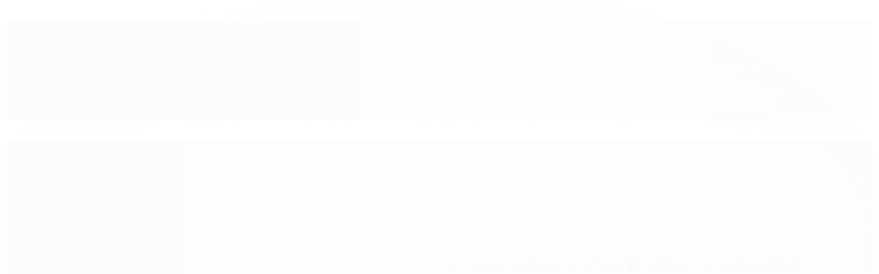

--- FILE ---
content_type: text/html; charset=utf-8
request_url: https://accounts.google.com/o/oauth2/postmessageRelay?parent=https%3A%2F%2Fwww.maguilu.com.br&jsh=m%3B%2F_%2Fscs%2Fabc-static%2F_%2Fjs%2Fk%3Dgapi.lb.en.2kN9-TZiXrM.O%2Fd%3D1%2Frs%3DAHpOoo_B4hu0FeWRuWHfxnZ3V0WubwN7Qw%2Fm%3D__features__
body_size: 159
content:
<!DOCTYPE html><html><head><title></title><meta http-equiv="content-type" content="text/html; charset=utf-8"><meta http-equiv="X-UA-Compatible" content="IE=edge"><meta name="viewport" content="width=device-width, initial-scale=1, minimum-scale=1, maximum-scale=1, user-scalable=0"><script src='https://ssl.gstatic.com/accounts/o/2580342461-postmessagerelay.js' nonce="S4ilBSrxVlspKjQ_cii7GA"></script></head><body><script type="text/javascript" src="https://apis.google.com/js/rpc:shindig_random.js?onload=init" nonce="S4ilBSrxVlspKjQ_cii7GA"></script></body></html>

--- FILE ---
content_type: text/css
request_url: https://cdn.awsli.com.br/temasv2/1300/__theme_custom.css?v=1638560200
body_size: 24415
content:
@import url('https://fonts.googleapis.com/css2?family=Roboto:wght@400;500;700&display=swap');

@font-face{
    font-family:'FontAwesomee';
    font-display: swap;
    src: url('https://stackpath.bootstrapcdn.com/font-awesome/4.7.0/fonts/fontawesome-webfont.woff2?v=4.7.0') format('woff2');
    font-weight: normal;
    font-style: normal;
}

html{
    --text: #58595b; /* Cor texto em geral  */
    --bg_button: #f9578f; /* Cor dos botões */
    --bg_button_hover: #e74880; /* Cor dos botões ao passar o mouse */
    --color_button: #fff; /* Cor texto botão */
    --bg_prev_shop: #2eb3e3; /* Fundo continuar comprando */
    --bg_prev_shop_hover: #2cabda; /* Fundo ao passar o mouse continuar comprando */
    --bg_bar: #fafafa; /* Barra superior */
    --bg_header: #fff; /* fundo topo */
    --ic_header: #60c9c8; /* Ícone dúvida */
    --ic_header_favoritos: #fa7ca7; /* Ícone minha conta */
    --ic_header_account: #2eb3e3; /* Ícone minha conta */
    --ic_header_cart: #ffbc42; /* Ícone carrinho */
    --color_header: #58595b; /* Cor texto topo */
    --border_header: #dfdfdf; /* Bordas dentro do topo */
    --ic_search: #f9578f; /* Ícone buscar */
    --border_search: #dfdfdf; /* Borda campo buscar */
    --bg_nav: #60c9c8; /* Fundo barra de categorias */
    --color_nav: #fff; /* Cor texto barra de categoria */
    --color_bg_nav: #55b9b8; /* Cor de fundo ao passar o mouse na categoria */
    --nav_bg_sub: #fff; /* Cor de fundo sub menu */
    --nav_border_sub: #f9578f; /* Borda dentro do sub menu */
    --nav_color_sub: #a3a3a3; /* Textos dentro do sub menu */
    --bg_menu_header: #fff; /* Fundo menu topo */
    --title_menu_header: #58595b; /* Título menu topo */
    --color_menu_header: #a3a3a3; /* Cor textos menu topo */
    --border_menu_header: #60c9c8; /* Borda menu topo */
    --button_menu: #f9578f; /* Botão menu topo */
    --button_menu_hover: #ee5389;/* Botão ao passar o mouse menu topo */
    --button_menu_register: #2eb3e3; /* Botão criar conta */
    --button_menu_register_hover: #28a3cf; /* Botão criar conta ao passar o mouse */
    --button_cart: #60c9c8; /* Botão finalizar compra menu topo */
    --button_cart_hover: #53b3b1; /* Botão finalizar compra menu topo ao passar o mouse */
    --color_button_menu: #fff; /* Cor do textos nos botões menu topo */
    --border_product_menu: #f5f5f5; /* Borda dos produtos menu topo */
    --color_title: #58595b; /* Cor dos títulos vitrine */
    --color_title_border: #ffbc42; /* Cor das bordas nos títulos vitrine */
    --bg_list_nav: #2eb3e3; /* Slide de categorias fundo */
    --bg_list_nav_hover: #29a7d4; /* Slide de categoria ao passar o mouse */
    --color_price: #f9578f; /* Cor dos preços */
    --bg_modal_news: #fff; /* Fundo modal de cadastro newsletter */
    --bg_button_news: #f9578f; /* Botão modal newslewtter */
    --bg_button_news_hover: #f9578f; /* Botão modal newslewtter ao passar o mouse */
    --title_news: #58595b; /* Título modal newslewtter */
    --color_modal_news: #a3a3a3; /* Texto modal news */
    --bg_line_news: #eeeeee; /* Fundo barra newsletter */
    --color_line_news: #58595b; /* Fundo barra newsletter */
    --bg_block: #63cfcd; /* Fundo da categoria em destaque vitrine */
    --bg_block_second: #3bb8b6; /* Fundo da categoria em destaque vitrine segunda */
    --color_title_block: #fff; /* Cor do textos dos blocos */
    --color_subtitle_block: #a3a3a3; /* cor dos subtítulos */
    --bg_line: #fff; /* fundo da linah de informações */
    --border_line: #eceae7; /* Borda da barra de informações */
    --border_vitrine: #f0f0f0; /* Borda do Produto */
    --tags_product: #fa7ca7; /* Fundo tags produtos */
    --bg_add: #58595b; /* Fundo botão de quantidade */
    --bg_timer: #fa7ca7; /* Fundo contador promoção */
    --bg_depoimentos: #fff; /* Fundo depoimentos */
    --border_depoimentos: #f1f1f1; /* Fundo depoimentos */
    --title_depoimentos: #58595b; /* Título depoimento */
    --color_depoimentos: #a3a3a3; /* Texto depoimento */
    --bg_rastreio: #eeeeee; /* Fundo informações de contato */
    --color_rastreio: #58595b; /* Texto informações de contato */
    --icon_color_rastreio: #eeeeee; /* Texto informações de contato */
    --bg_info_contact: #fff; /* Texto informações de contato */
    --title_info_contact: #58595b; /* Texto informações de contato */
    --color_info_contact: #a3a3a3; /* Texto informações de contato */
    --border_info_contact: #f1f1f1; /* borda dos blocos */
    --bg_footer: #fff; /* Fundo rodapé */
    --border_footer: #60c9c8; /* Borda rodapé */
    --title_footer: #58595b; /* Títulos rodapé*/
    --text_footer: #a3a3a3; /* cor dos textos rodapé */
    --button_buy: #e74880; /* Botão comprar */
    --button_buy_hover: #f9578f; /* Botão comprar ao passar o mouse */
    --button_shipping: #60c9c8; /* Botão calcular CEP */
    --button_shipping_hover: #54b8b6; /* Botão calcular CEP ao passar o mouse */
    --button_finish: #08922d; /* Botão finalizar compra */
    --button_finish_hover: #047a24; /* Botão finalizar compra ao passar o mouse */
    --header_checkout: #fff; /* Fundo topo checkout */
    --icon_checkout: #71d5d5; /* Cor ícones do checkout */
    --title_header_checkout: #58595b; /* Títulos checkout */
    --subtitle_header_checkout: #a3a3a3; /* Subtítulos checkout */
    --button_news: 'Quero me cadastrar\21';
    --image-time: url("data:image/svg+xml,%3Csvg fill='%23f6f5f2' xmlns='http://www.w3.org/2000/svg' viewBox='0 0 32 33'%3E%3Cg transform='translate(-14.269)'%3E%3Cpath d='M45.5 20.263a14.45 14.45 0 0 1-28.693.028h-1.416a1.1 1.1 0 0 1-.97-1.651l3.171-5.4a1.129 1.129 0 0 1 1.939 0l3.17 5.4a1.1 1.1 0 0 1-.97 1.651H20.5a10.792 10.792 0 0 0 21.255.382 10.652 10.652 0 0 0-10.6-12.432 10.838 10.838 0 0 0-5.936 1.753 1.926 1.926 0 0 1-2.55-.336 1.78 1.78 0 0 1 .422-2.594 14.48 14.48 0 0 1 6.276-2.313V2.706H27.9a.908.908 0 0 1-.915-.9V.9A.907.907 0 0 1 27.9 0h6.812a.908.908 0 0 1 .915.9v.907a.908.908 0 0 1-.915.9H33.09v2.067A14.251 14.251 0 0 1 45.5 20.263zm.474-13.617l-2.758-2.507a.926.926 0 0 0-1.293.05l-.73.776a.889.889 0 0 0 .051 1.271L44 8.744a.926.926 0 0 0 1.293-.05l.73-.776a.889.889 0 0 0-.051-1.271zm-14.865 3.445v8.8h8.861a8.622 8.622 0 0 0-8.861-8.8z'/%3E%3C/g%3E%3C/svg%3E%0A");
    --time-first-line: 'OFERTA';
    --time-last-line: 'EXPIRA EM:';
}

#barraTopo{
    position: fixed !important;
    width: 0 !important;
    height: 0 !important;
    overflow: hidden;
}

.fancybox-overlay{
    background: rgba(0,0,0,.65);
}

.fancybox-overlay-fixed{
    width: 100% !important;
    height: 100% !important;
}

.pagina-inicial .flex-direction-nav a{
    background-image: unset;
}

.links-rodape ul li{
    list-style-image: unset;
}

.slick-slider{position:relative;display:block;box-sizing:border-box;-webkit-user-select:none;-moz-user-select:none;-ms-user-select:none;user-select:none;-webkit-touch-callout:none;-khtml-user-select:none;-ms-touch-action:pan-y;touch-action:pan-y;-webkit-tap-highlight-color:transparent}.slick-list{position:relative;display:block;overflow:hidden;margin:0;padding:0}.slick-list:focus{outline:0}.slick-list.dragging{cursor:pointer;cursor:hand}.slick-slider .slick-list,.slick-slider .slick-track{-webkit-transform:translate3d(0,0,0);-moz-transform:translate3d(0,0,0);-ms-transform:translate3d(0,0,0);-o-transform:translate3d(0,0,0);transform:translate3d(0,0,0)}.slick-track{position:relative;top:0;left:0;display:block;margin-left:auto;margin-right:auto}.slick-track:after,.slick-track:before{display:table;content:''}.slick-track:after{clear:both}.slick-loading .slick-track{visibility:hidden}.slick-slide{display:none;min-height:1px}[dir=rtl] .slick-slide{float:right}.slick-slide img{display:block}.slick-slide.slick-loading img{display:none}.slick-slide.dragging img{pointer-events:none}.slick-initialized .slick-slide{display:block}.slick-loading .slick-slide{visibility:hidden}.slick-vertical .slick-slide{display:block;height:auto;border:1px solid transparent}.slick-arrow.slick-hidden{display:none}
.slick-slider > svg:last-of-type{
    transform: rotate(180deg);
}

textarea, input[type="text"], input[type="password"], input[type="datetime"], input[type="datetime-local"], input[type="date"], input[type="month"], input[type="time"], input[type="week"], input[type="number"], input[type="email"], input[type="url"], input[type="search"], input[type="tel"], input[type="color"], .uneditable-input,
textarea:focus, input[type="text"]:focus, input[type="password"]:focus, input[type="datetime"]:focus, input[type="datetime-local"]:focus, input[type="date"]:focus, input[type="month"]:focus, input[type="time"]:focus, input[type="week"]:focus, input[type="number"]:focus, input[type="email"]:focus, input[type="url"]:focus, input[type="search"]:focus, input[type="tel"]:focus, input[type="color"]:focus, .uneditable-input:focus{
    border-color: #e8e8e8;
    box-shadow: none;
    font-size: 12px;
}

input::-webkit-outer-spin-button,
input::-webkit-inner-spin-button {
  -webkit-appearance: none;
  margin: 0;
}
input[type=number] {
  -moz-appearance:textfield;
}

.borda-alpha, .borda-alpha *, select{
    border-color: #e8e8e8;
}

a, a:hover, a:focus, .cor-principal, .menu a:hover, .atributo-comum a:hover span, .atributo-comum .active a span, .cor-secundaria{
    color: inherit;
}

*{
    outline: 0;
}

.coluna>div, #corpo .conteiner>div{
    margin-bottom: unset;
}

 #corpo .conteiner > .banner-list{
    margin-bottom: 80px !important;
} 

.slick-slider > svg{
    display: block;
    position: absolute;
    top: 0;
    bottom: 0;
    margin: auto;
    width: 30px;
    height: 30px;
    cursor: pointer;
    z-index: 3;
    fill: var(--color_title);
}

.bg-section .slick-slider > svg{
    fill: var(--color_title_block);
}

.slick-track{
    display: flex;
}

@media (min-width: 1470px){
    .slick-slider > svg:first-of-type{
        left: -40px;
    }
    
    .slick-slider > svg:last-of-type{
        right: -40px;
    }
}

@media (max-width: 1469px){
    .slick-slider > svg:first-of-type{
        left: 0px;
    }
    
    .slick-slider > svg:last-of-type{
        right: 0px;
    }
}

input::placeholder{
    color: #665f5d;
    opacity: 1;
}

body{
    overflow-x: hidden;
    overflow-y: auto;
    position: relative;
    -webkit-tap-highlight-color: transparent;
    -webkit-font-smoothing: antialiased;
    -moz-osx-font-smoothing: grayscale;
    -ms-text-size-adjust: 100%;
    -webkit-text-size-adjust: 100%;
    color: var(--text);
}

body:not(.load-font){
    font-family: unset;
}

.conteiner-principal .conteiner{
    background-color: transparent;
}

.conteudo>.row-fluid{
    margin-bottom: 0;
}

img:not([src]),
img[src=""]{
    opacity: 0;
}

[class^="icon-"],[class*=" icon-"]{
    font-family: unset;
}

.fa{
    font-family: unset;
}

body:not(.load-font) .titulo{
    font-family: unset;
}

body.load-font [class^="icon-"],body.load-font [class*=" icon-"],body.load-font .fa{
    font-family: 'FontAwesomee';
}

body.load-font:not(.font), body.load-font:not(.font) .titulo{
    font-family: 'Roboto', sans-serif;
}

input, 
button,
select,
textarea,
.pagina-documentacao{
    font-family: inherit;
}

body.pagina-inicial .coluna{
    display: none;
}

body.pagina-inicial .conteudo.span9{
    width: 100% !important;
    padding-left: 0 !important;
}

.conteiner,
.container{
    max-width: 1368px;
    box-sizing: border-box;
}

.conteiner-principal #cabecalho .conteiner{
    background-color: transparent;
}

.conteiner,
.conteiner-principal .conteiner{
    padding: 0 10px;
    box-shadow: none;
}



@media (max-width: 767px){
    body{
        padding-left: 0;
        padding-right: 0;
    }
}

.input-append .add-on, .input-prepend .add-on{
    padding: 9px 5px;
    border-color: #e8e8e8;
}


/* header */

.atalhos-mobile{
    display: none !important;
}

.barra-inicial{
    display: none;
}

/* #cabecalho .row-fluid:not(.inferior){
    height: 105px;
} */

.logo a img{
    max-height: 90%;
}

.logo a{
    height: 105px;
    font-size: 32px;
}

#cabecalho::after{
    content: '';
    display: block;
    position: absolute;
    top: 0;
    left: 0;
    width: 100%;
    height: 100%;
    z-index: -1;
    background-color: var(--bg_header);
}

.carrinho-checkout #cabecalho::after{
    display: none;
}

#cabecalho .row-fluid:before,
#cabecalho .row-fluid:after{
    display: none;
}

.inferior.row-fluid .span8{
    width: calc(100% - 500px);
    max-width: 400px;
}

.action-header{
    display: flex;
    align-items: center;
    cursor: pointer;
    position: relative;
    z-index: 6;
    padding: 20px 0;
    text-decoration: none !important;
}

.action-header > svg{
    width: 22px;
    height: 22px;
    fill: var(--ic_header_favoritos);
    margin-right: 10px;
}

.action-header:nth-child(2)> svg{
    fill: var(--ic_header);
}

.action-header:nth-child(3) > svg{
    fill: var(--ic_header_favoritos);
}

.action-header:nth-child(4) > svg{
    fill: var(--ic_header_account);
}

.action-header:nth-child(5) > svg{
    fill: var(--ic_header_cart);
}

.action-header > svg .cls-1{
    fill: var(--ic_header);
    stroke: var(--ic_header);
}

.action-header > svg .cls-3{
    fill: none;
    stroke: var(--ic_header_favoritos);
    stroke-width: 1.7px;
}

.sub-header{
    position: absolute;
    top: 100%;
    left: -250px;
    padding: 30px;
    min-width: 190px;
    opacity: 0;
    visibility: hidden;
    z-index: 2;
    fill: var(--nav_color_sub);
    color: var(--nav_color_sub);
    font-size: 14px;
    cursor: auto;
}

:not(.center) >.sub-header::before{
    left: 30px;
}

.center > .sub-header{
    left: 50%;
    transform: translateX(-50%);
}

.sub-header::before{
    content: '';
    display: block;
    position: absolute;
    top: -6px;
    left: 0;
    right: 0;
    margin: auto;
    width: 21px;
    height: 21px;
    border-radius: 4px;
    background-color: var(--bg_menu_header);
    transform: rotate(45deg);
    z-index: -1;
}

.sub-header::after{
    content: '';
    display: block;
    position: absolute;
    top: 0;
    left: 0;
    width: 100%;
    height: 100%;
    z-index: -1;
    border-radius: 4px;
    border-top: 10px solid var(--border_menu_header);
    background: var(--bg_menu_header);
}

.sub-header .box{
    display: flex;
    min-width: 556px;
    padding: 10px 0;
}


.sub-header a{
    display: block;
    text-decoration: none;
    background: var(--button_menu);
    transition: ease-in-out .3s;
    cursor: pointer;
    white-space: nowrap;
    padding: 0 22px;
    line-height: 44px;
    font-size: 14px;
    font-weight: 500;
    border-radius: 10px;
    text-align: center;
    color: var(--color_button_menu);
}

.sub-header a.dark{
    background-color: var(--button_menu_register) !important;
    color: #fff;
    transition: ease-in-out .2s;
}

.sub-header a.dark:hover{
    background-color: var(--button_menu_register_hover) !important;
}

.sub-header a:not(:first-child){
    margin-top: 10px;
}

.sub-header .title{
    font-size: 16px;
    font-weight: 600;
    margin-bottom: 10px;
}

.sub-header .desc{
    font-size: 14px;
    line-height: 1.43;
    letter-spacing: 0.28px;
}

.sub-header a:hover{
    background-color: var(--button_menu_hover);
}

.sub-header .box .icon{
    width: 64px;
    min-width: 64px;
    height: 65px;
    margin-right: 29px;
    fill: inherit;
    fill: var(--ic_header);
}

.sub-header .box .text-col{
    padding: 10px 30px 10px 0;
    border-right: 1px solid var(--border_product_menu);
    margin: -10px 30px -10px 0;
}

.sub-header .space{
    margin: 30px 0 20px;
    text-align: center;
    line-height: 1.43;
    letter-spacing: 0.28px;
    color: var(--color_menu_header);
}

.sub-header .space p{
    margin: 0 0 2px;
}

.sub-header .featured{
    font-weight: 400;
}

.sub-header .info-col{
    display: flex;
    align-items: center;
}
.action-header .text{
    display: block;
    border-left: 1px solid var(--border_header);
    line-height: 28px;
    padding-left: 10px;
    font-weight: 500;
    font-size: 14px;
    color: var(--color_header);
}

#cabecalho .row-fluid{
    display: flex;
    align-items: center;
}

#cabecalho .row-fluid > .span3{
    width: 280px;
    padding-right: 40px;
}

#cabecalho .row-fluid > .span9{
    width: calc(100% - 280px);
    margin-left: 0;
}

.inferior.row-fluid{
    display: flex;
    justify-content: space-between;
}

.inferior.row-fluid .span4{
    width: auto;
}


.busca.borda-alpha{
    border: 0;
    background-color: unset;
    padding: 0;
}
.busca{
    max-width: 400px;
}

.pagina-busca .span6 ol li {
    font-size: .879rem;
}

input[type="text"],
input[type="tel"],
input[type="search"]{
    -webkit-appearance: none;
}

.busca input{
    width: 100%;
    height: 40px;
    border: solid 1px var(--border_search) !important;
    padding: 0 20px 0 50px;
    box-shadow: unset !important;
    font-size: 12px;
    border-radius: 5px;
    box-sizing: border-box;
    -webkit-appearance: none;
    -moz-appearance: none;
}

.busca .botao-busca{
    right: auto;
    left: 0;
    width: 40px;
    border: 0;
    background: transparent !important;
    padding: 0;
    top: 0;
    height: 40px;
}

.busca .botao-busca svg{
    margin: 10px;
    fill: var(--ic_search);
}

.busca .botao-busca::before{
    display: none;
}

.busca .botao-busca::after{
    content: '';
    height: 28px;
    width: 1px;
    background-color: var(--border_header);
    position: absolute;
    right: 0;
    top: 0;
    bottom: 0;
    margin: auto;
}

.top-button.hidden-button {
    transform: translateY(100px);
}

.top-button {
    height: 40px;
    width: 58px;
    position: fixed;
    border-radius: 5px;
    transition: .3s;
    cursor: pointer;
    right: 6%;
    background: var(--color_title_border);
    bottom: 5%;
    display: flex;
    z-index: 99;
    align-items: center;
    justify-content: center;
}

.top-button svg {
    transform: rotate(-90deg);
    width: 33px;
    fill: #fff;
}

.lista-redes .visible-phone {
    text-align: center;
    display: block !important;
}

.lista-redes .visible-phone .fa-whatsapp{
    border-radius: 50%;
}

.conteudo-topo .superior .span4{
    display: none;
}

.carrinho-interno ul{
    padding-right: 10px;
    margin-right: -10px;
}

.carrinho-interno ul::-webkit-scrollbar {
    width: 10px;
}

.carrinho-interno ul::-webkit-scrollbar-track {
    background: rgba(0,0,0,.1); 
    border-radius: 5px;
}

.carrinho-interno ul::-webkit-scrollbar-thumb {
    background: rgba(0,0,0,.1); 
    border-radius: 5px;
}

.carrinho-interno ul::-webkit-scrollbar-thumb:hover {
    background: rgba(0,0,0,.2); 
}

.carrinho{
    border: 0;
    padding: 20px 0 20px 42px;
}

.carrinho .icon-shopping-cart{
    position: absolute;
    left: 0;
    top: 0;
    bottom: 0;
    height: 34px;
    margin: auto;
    background-color: transparent;
}

.carrinho .icon-shopping-cart:before{
    display: none;
}

.carrinho a{
    display: flex;
    flex-direction: column;
}

.carrinho a svg{
    fill: var(--ic_header_cart);
}

.carrinho a .qtd-carrinho{
    order: 4;
    display: block !important;
}

.carrinho.vazio>a span[style="display: none;"]{
    display: block !important;
}

.carrinho.vazio>a span[style="display: none;"] .titulo > span,
.carrinho.vazio>a span[style="display: none;"] b + span,
.carrinho.vazio .vazio-text{
    display: none !important;
}


.carrinho>a b.titulo{
    font-size: 0;
    display: block !important;
    color: var(--color_header);
}
.carrinho.vazio>a span {
    margin-left: unset;
    line-height: unset;
}

.carrinho.vazio>a .titulo span{
    display: none;
}

.carrinho>a b.titulo::before{
    content: "Sacola";
    font-size: 14px;
    font-weight: 500;
}

.carrinho>a b.titulo + .cor-secundaria{
    display: none !important;
}

.carrinho>a span{
    padding: 0;
}

.carrinho>a span.cor-secundaria{
    display: none;
}

.carrinho>a strong{
    font-size: 12px;
    font-weight: normal;
    margin: 0;
    line-height: 1.25;
    color: var(--color_header);
    opacity: .8;
}

.carrinho:hover .carrinho-interno{
    opacity: 1;
    visibility: visible;
    transition: 333ms cubic-bezier(.4,0,.22,1);
}

.carrinho-interno{
    display: block;
    padding: 20px;
    color: var(--color_menu_header);
    width: 366px;
    border: 0;
    box-shadow: none;
    top: 100%;
    opacity: 0;
    visibility: hidden;
}

.carrinho-interno::before{
    content: '';
    display: block;
    position: absolute;
    top: -6px;
    right: 51px;
    width: 21px;
    height: 21px;
    border-radius: 4px;
    background-color: var(--border_menu_header);
    transform: rotate(45deg);
    z-index: -1;
}

.carrinho-interno::after{
    content: '';
    display: block;
    width: 100%;
    height: 100%;
    position: absolute;
    left: 0;
    top: 0;
    width: 100%;
    height: 100%;
    border-top: 10px solid var(--border_menu_header);
    border-radius: 4px;
    z-index: -1;
    background-color: var(--bg_menu_header);
}

.carrinho-interno .imagem-produto{
    width: 52px;
    height: 52px;
}

.carrinho-interno .cor-secundaria,
.carrinho-interno .cor-principal{
    color: inherit;
}

.carrinho-interno li{
    padding: 20px;
    border-radius: 4px;
    background-color: transparent !important;
    margin: 0 0 10px;
    box-sizing: border-box;
    display: flex;
    flex-wrap: wrap;
    border: 1px solid var(--border_product_menu);
}

.carrinho-interno .nome-produto{
    font-size: 12px;
    line-height: 1.4;
    letter-spacing: 0.24px;
    width: calc(100% - 62px);
    border-bottom: 1px solid rgba(255,255,255,.1);
    color: var(--title_menu_header);
}

.carrinho-interno .preco-produto{
    order: 4;
    margin: 11px 0 0 auto;
}

.carrinho-interno .preco-produto .preco-venda{
    margin-right: 10px;
}

.carrinho-interno .preco-produto > div{
    display: flex;
}

.carrinho-interno>div>span i{
    display: none;
}

.carrinho-interno>div>span.carrinho-info{
    display: block;
    float: none;
}

.carrinho-interno .carrino-total{
    font-size: 0;
    display: flex;
    justify-content: space-between;
    align-items: center;
}

.carrinho-interno .carrino-total::before{
    content: 'Total (valor sem frete): ';
    font-size: 14px;
    letter-spacing: 0.28px;
    color: var(--title_menu_header);
}

.carrinho-interno .carrino-total strong{
    font-size: 1.25rem;
    font-weight: 600;
    color: var(--color_price);
}

.carrinho-interno>div .botao{
    text-transform: uppercase;
    width: 100%;
    margin-top: 20px;
    background: var(--button_cart);
    color: var(--nav_bg_sub);
    transition: ease-in-out .3s;
    border-radius: 10px;
    height: 44px;
    font-size: 0;
    line-height: 46px;
    position: relative;
}


.carrinho-interno>div .botao:after {
    content: "Ir para o carrinho";
    position: absolute;
    left: 0;
    font-size: 1rem;
    right: 0;
}

.carrinho-interno>div .botao:hover{
    opacity: .8;
    background: var(--button_cart_hover);
    color: var(--color_button_menu);
}

.conteudo h1{
    font-size: 26px;
    color: var(--color_title);
}

.conteudo .caixa-sombreada div h1{
    font-size: 38.5px;
    color: inherit;
}

.botao{
    box-sizing: border-box;
    background: var(--bg_prev_shop);
    height: 52px;
    line-height: 52px;
    padding: 0 22px;
    display: inline-block;
    border-radius: 4px;
    font-weight: 600;
    font-size: 1rem;
    color: var(--color_button);
    border: 0;
}

.botao:hover,
.botao:focus{
    background: var(--bg_prev_shop_hover);
    color: var(--color_button);
}

.botao.principal{
    min-width: 142px;
    background: var(--bg_button);
    border: 0;
}

.botao.principal:hover{
    background: var(--bg_button_hover);
}

.carrinho-interno .preco-produto .preco-promocional{
    font-size: 16px;
    font-weight: 600;
    color: var(--color_price);
}

.carrinho span b{
    line-height: unset;
}

@media (min-width: 1025px){
    #cabecalho .menu-open{
        display: none;
    }

    .nav .sub-box{
        overflow-y: auto;
    }

    li:hover .sub-box{
        opacity: 1;
        visibility: visible;
        transition: 333ms cubic-bezier(.4,0,.22,1);
        transition-property: visibility, opacity;
        box-sizing: border-box;
    }

    li:last-child:hover .sub-box {
        margin-left: auto !important;
        right: 0;
        left: auto;
    }

    .nav{
        background-color: var(--bg_nav);
        position: relative;
        z-index: 5;
        margin: 0;
    }


    .list-nav > .ic-sub > a::after{
        content: '';
        display: block;
        position: absolute;
        bottom: -16px;
        width: 21px;
        height: 21px;
        border-radius: 4px;
        background-color: var(--nav_border_sub);
        transform: rotate(45deg);
        z-index: 1;
        opacity: 0;

    }
    
    .list-nav li:last-child .ic-sub {
        right: 0;
    }

    .list-nav > .ic-sub:hover > a::after{
        opacity: 1;
        transition: ease-in-out .2s;
    }

    .nav .list-nav{
        display: flex;
        background-color: transparent;
    }

    .nav .list-nav > li{
        position: relative;
        flex-grow: 1;
    }

    .nav .list-nav > li > a{
        height: 60px;
        display: flex;
        justify-content: center;
        align-items: center;
        text-align: center;
        cursor: pointer;
        font-size: 16px;
        font-weight: 400;
        color: var(--color_nav);
        text-decoration: none;
        transition: background ease-in-out .2s;
        position: relative;
        overflow: hidden;
    }

    .nav .list-nav > li.all-list > a{
        font-weight: 500;
    }

    .nav .list-nav .ic-bar{
        display: flex;
        align-items: center;
        width: 20px;
        height: 14px;
        border-top: 2px solid var(--color_nav);
        border-bottom: 2px solid var(--color_nav);
        margin-right: 21px;
        box-sizing: border-box;
    }

    .nav .list-nav .ic-bar:before{
        content: '';
        display: block;
        width: 16px;
        height: 2px;
        background: var(--color_nav);
    }

    .nav .list-nav > li:hover > a{
        background: var(--color_bg_nav);
    }

    .sub-box{
        position: absolute;
        top: 100%;
        left: 0;
        background-color: var(--nav_bg_sub);
        border-radius: 4px;
        border-top: 10px solid var(--nav_border_sub);
        min-width: 300px;
        color: var(--nav_color_sub);
        padding: 20px 17px;
        opacity: 0;
        visibility: hidden;
        display: flex;
        max-width: calc(100vw - 20px);
        box-shadow: 8px 8px 15px 0 rgba(0, 0, 0, 0.15);
    }

    .sub-box .box-product + .box-product{
        display: none;
    }

    .sub-box > ul{
        display: flex;
    }

    .sub-box.max > ul{
        flex-wrap: wrap;
    }

    .sub-box.second-category > ul{
        display: block;
        min-width: 220px;
    }

    .sub-box.second-category > ul > li{
        margin-bottom: 10px;
    }

    .sub-box.second-category.cols-2 > ul{
        -webkit-column-count: 2;
    }

    .sub-box.second-category.cols-3 > ul{
        -webkit-column-count: 3;
    }

    .sub-box.second-category.cols-4 > ul{
        -webkit-column-count: 4;
    }

    .sub-box li a{
        color: var(--nav_color_sub);
        text-decoration: none;
        transition: opacity ease-in-out .2s;
    }

    .sub-box li a:hover{
        opacity: .8;
    }

    .sub-box > ul{
        margin: 0;
        max-height: 464px;
        overflow: auto;
        position: relative;
    }

    .sub-box ul::-webkit-scrollbar,
    .nav .sub-box::-webkit-scrollbar {
        width: 6px;
    }
    
    .sub-box ul::-webkit-scrollbar-track,
    .nav .sub-box::-webkit-scrollbar-track {
        background: rgba(255,255,255,.1); 
        border-radius: 5px;
    }
    
    .sub-box ul::-webkit-scrollbar-thumb,
    .nav .sub-box::-webkit-scrollbar-thumb {
        background: rgba(255,255,255,.1); 
        border-radius: 5px;
    }
    
    .sub-box ul::-webkit-scrollbar-thumb:hover,
    .nav .sub-box::-webkit-scrollbar-thumb:hover {
        background: rgba(255,255,255,.2); 
    }
    
    .box-product{
        min-width: 245px;
        width: 245px;
        margin-left: 16px;
    }

    .box-product:empty{
        display: none;
    }

    .box-product .preco-produto strong.preco-promocional{
        font-size: 20px;
        margin-bottom: 5px;
    }

    .box-product .listagem-item{
        background-color: #fff;
        position: relative;
        color: var(--text);
        border-radius: 2px 2px 28px 2px;
        padding: 5px;
    }

    .listagem-item.produto-adicionado .bandeiras-produto .adicionado-carrinho{
        display: block;
    }

    .sub-box > ul > li > a{
        font-size: 16px;
        font-weight: 600;
        line-height: 1.25;
        margin-bottom: 7px;
        display: inline-block;
    }

    .sub-box > ul > li{
        padding-right: 20px;
        margin-bottom: 20px;
    }

    .sub-box li{
        min-width: 140px;
        white-space: nowrap;
        text-overflow: ellipsis;
        max-width: 220px;
    }

    .sub-box li li{
        margin-top: 7px;
    }

    .sub-box li li a{
        line-height: 1.43;
        font-size: 14px;
    }

    .nav .prev-nav,
    .nav .parent{
        display: none;
    }
    
}

@media (min-width: 1025px){

    .bar-top {
        top: 0;
        left: 0;
        width: 100%;
    }

    #cabecalho{
        position: sticky;
        left: 0;
        top: 0;
        width: 100%;
        z-index: 20;
        box-shadow: 0 2px 6px rgba(0,0,0,.05);
    }

    #cabecalho + *{
        margin-top: 40px !important;
    }

    .fixed #cabecalho{
        /* position: fixed; */
        top: 0 !important;
    }

    .nav{
        transition: ease-in-out .3s;
        position: absolute;
        top: 100%;
        left: 0;
        width: 100%;
        z-index: -1;
    }

    .fixed:not(.show-nav) .nav{
        transform: translateY(-100%);
    }

    .action-header:hover .sub-header{
        opacity: 1;
        visibility: visible;
        transition: 333ms cubic-bezier(.4,0,.22,1);
    }
}


@media (max-width: 1024px){

    #cabecalho::after{
        z-index: 4;
    }

    .box-product{
        display: none;
    }

    .action-header.active .sub-header{
        opacity: 1;
        visibility: visible;
        transition: 333ms cubic-bezier(.4,0,.22,1);
    }

    #cabecalho{
        padding: 0;
        position: relative;
    }

    .conteiner .logo{
        margin: 0;
    }

    .logo a{
        height: auto;
    }

    .action-header:nth-child(2) .sub-header{
        left: 0
    }

    .sub-header{
        padding: 14px;
    }

    .action-header:nth-child(2) .sub-header::before{
        right: auto;
        left: 50px;
    }

    .sub-header .box{
        flex-direction: column;
        min-width: 280px;
    }

    .sub-header .box .text-col{
        border: 0;
        padding-right: 0;
        margin-right: 0;
    }

    .sub-header .info-col{
        margin-bottom: 20px;
    }

    #cabecalho .row-fluid{
        flex-wrap: wrap;
    }

    .conteudo-topo .busca-mobile {
        padding: unset;
        background-color: unset;
        border-radius: unset;
    }

    .conteudo-topo .busca-mobile .atalho-menu{
        display: none !important;
    }
 
    #cabecalho .row-fluid > .span3{
        padding: 0;
    }

    #cabecalho > .conteiner > .row-fluid{
        flex-direction: column;

    }

    #cabecalho .row-fluid > .span9{
        width: 100%;
    }

    .inferior.row-fluid .span8{
        order: 6;
        width: calc(100% + 20px);
        margin: 0 -10px;
        max-width: unset;
    }

    #cabecalho .inferior.row-fluid .span4.hidden-phone{
        display: block !important;
    }

    .logo a{
        font-size: 0;
        padding: 20px 0;
    }

    .logo a img{
        position: unset;
        max-height: 160px;
        display: block;
        margin: auto;
        max-width: 240px;
    }

    .busca{
        max-width: unset;
        margin: 0;
        padding-left: 80px !important;
    }

    .busca .menu-open{
        width: 80px;
        height: 40px;
        background-color: var(--bg_nav);
        position: absolute;
        left: 0;
        display: flex;
        align-items: center;
        justify-content: center;
        cursor: pointer;
    }

    .busca .menu-open .ic{
        display: flex;
        flex-direction: column;
        justify-content: space-between;
        width: 20px;
        height: 14px;
        box-sizing: border-box;
    }

    .busca .menu-open .ic div{
        border-top: 2px solid var(--color_nav);
        transition: ease-in-out .2s;
        transform-origin: left;
    }

    #cabecalho.active .busca .menu-open .ic div:nth-child(1){
        transform: rotate(45deg);
        width: 17px;
    }

    #cabecalho.active .busca .menu-open .ic div:nth-child(3){
        transform: rotate(-45deg);
        width: 17px;
    }

    #cabecalho.active .busca .menu-open .ic div:nth-child(2){
        opacity: 0;
        width: 0;
    }

    .busca .menu-open .ic div:nth-child(2) {
        width: 16px;
    }

    .busca .botao-busca{
        left: 80px;
    }

    .busca input{
        border-radius: 0;
        border-right: 0;
    }

    .nav{
        position: absolute;
        width: 250px;
        max-width: calc(100% - 50px);
        background-color: var(--bg_nav);
        color: var(--color_nav);
        z-index: 5;
        transform: translateX(-100%);
        opacity: 0;
        visibility: hidden;
        transition: ease-in-out .2s;
        overflow: hidden;
        min-height: 250px;
        height : calc( 100vh - 218px);
    }

    #cabecalho.active .nav{
        opacity: 1;
        visibility: visible;
        transform: translateX(0);
    }

    .conteiner-principal .nav .conteiner{
        background-color: unset;
        padding: 0;
    }

    .nav ul{
        margin: 0;
    }

    .nav > ul ul{
        position: absolute;
        top: 0;
        left: 0;
        transform: translateX(100%);
        height: 100%;
        overflow: hidden;
        z-index: 2;
        width: 100%;
        opacity: 0;
        transition: ease-in-out .2s;
        background-color: var(--bg_nav);
        min-height: 240px;
    }

    .nav > ul ul.active{
        overflow-x: hidden;
        overflow-y: auto;
        transform: translateX(0);
        opacity: 1;
    }

    .nav a{
        color: inherit;
        font-size: 14px;
        font-weight: 500;
        letter-spacing: 0.28px;
        text-decoration: none;
        line-height: 1.44;
        display: block;
        padding: 10px 40px 10px 30px;
        position: relative;
    }

    .load-font .nav .ic-sub > a::after{
        content: '\f105';
        font-family: 'FontAwesomee';
        position: absolute;
        right: 30px;
        display: block;
        line-height: 40px;
        height: 40px;
        font-size: 16px;
        top: 0;
        bottom: 0;
        margin: auto;
    }

    .load-font .prev-nav a::before{
        content: '\f104';
        font-family: 'FontAwesomee';
        font-size: 16px;
        padding-right: 10px;
    }

    .prev-nav{
        background-color: var(--color_bg_nav);
    }

    .parent a{
        font-weight: 600;
    }

    .shadow-nav{
        position: fixed;
        top: 0;
        left: 0;
        width: 100%;
        height: calc(100% + 80px);
        background-color: #000;
        opacity: 0;
        visibility: hidden;
        transition: ease-in-out .2s;
        z-index: 4;
    }

    #cabecalho.active .shadow-nav{
        opacity: .8;
        visibility: visible;
    }

    #cabecalho .conteiner{
        position: relative;
        z-index: 6;
    }

    .bar-top{
        position: relative;
        z-index: 5;
    }

    .action-header{
        padding: 10px 0 27px;
    }

    .carrinho{
        padding: 10px 0 10px 44px;
        margin-bottom: 20px;

    }

    .carrinho a .qtd-carrinho{
        white-space: nowrap;
    }

    .action-header .text{
        font-size: 13px;
        border: unset;
    }

}

@media (max-width: 359px){
    .carrinho>a b.titulo::before,
    .action-header .text{
        font-size: 12px;
    }

   
}

/* line info  */

.line-info{
    display: flex;
    align-items: center;
    justify-content: space-between;
    border-radius: 4px;
    background-color: var(--bg_line);
    padding: 25px 40px;
    overflow: auto;
    margin-top: -80px;
    margin-bottom: 80px;
}

.line-info .item{
    display: flex;
    align-items: center;
    padding: 0 10px;
}

.line-info.slick-slider{
    display: block;
}

.line-info .title{
    font-size: 18px;
    font-weight: 600;
    color: var(--color_title);
    margin-bottom: 2px;
    white-space: nowrap;
}

.line-info .sub-title{
    letter-spacing: 0.28px;
    font-size: 14px;
    line-height: 1.43;
    color: var(--color_subtitle_block);
}

.line-info .icon{
    margin-right: 18px;
    min-width: 40px;
}

.line-info img{
    max-height: 50px;
    display: block;
}

.line-info .divider{
    width: 1px;
    height: 60px;
    background-color: var(--border_line);
}

.line-info .divider:last-child{
    display: none;
}

.line-info + .banner-list{
    margin-top: 20px;
}

.banner-list + .line-info {
    margin-top: -60px;
}

/* banner */



.banner.vitrine, .banner.tarja{
    margin: 0 0 20px;
    text-align: center;
}

.banner-list{
    display: flex;
    margin: 80px -10px;
}


.banner-list img{
    max-width: 100%;
    display: block;
    border-radius: 4px;
}

.banner-list a{
    transition: opacity ease-in-out .2s;
    display: block;
}

.banner-list a[href]:hover{
    opacity: .85;
}

.banner-list .item{
    display : flex ;
    justify-content : center ;
    flex-grow: 1;
    width: auto;
    padding: 0 10px;
    position: relative;
}

.load-font .banner-list [data-video]::before{
    content: "\f16a";
    display: block;
    position: absolute;
    top: 0;
    left: 0;
    right: 0;
    bottom: 0;
    margin: auto;
    font-size: 112px;
    width: 112px;
    height: 112px;
    font-family: 'FontAwesomee';
    z-index: 2;
    color: #fff;
}

.info-banner{
    display: none;
}

.bar-top{
    height: 40px;
    background-color: var(--bg_bar);
    background-repeat: repeat-x;
}

.bar-top img{
    object-fit: contain;
    height: 40px;
    max-width: 100%;
    max-width: 1910px;
    display: block;
    margin: auto;
}

.flexslider{
    border: 0;
}

.full-slider,
.banner-full{
    margin-bottom: 80px;
    border-radius: 0;
}

.full-slider .item li {
    opacity: 1!important;
}

.banner-full .item{
    overflow: hidden;
    width: 100%;
    position: relative;
}

.banner-full .item img{
    opacity: 1!important;
}

@media (min-width: 1340px){
    .banner-full.height .item{
        height: 510px;
        display: flex;
        justify-content: center;
    }

    .banner-full.height .item img{
        max-width: unset;
        height: 510px;
    }
}

@media (max-width: 1339px){
    .banner-full.height .item a{
        position: relative;
        display: block;
    }

    .banner-full.height .item a::before{
        content: '';
        display: block;
        padding-bottom: 38.57791225416036%;
        width: 100%;
    }

    .banner-full.height .item a img{
        position: absolute;
        top: 0;
        left: 50%;
        transform: translateX(-50%);
        width: auto;
        height: 100%;
        max-width: unset;
    }
}

.banner-full .item:not(.slick-slide) + .item{
    display: none;
}

.full-slider img,
.banner-full img{
    display: block;
    margin: auto;
}

@media (min-width: 768px){
    .banner-full+ .secao-banners .full-slider{
        display: none;
    }
}

.secao-banners li[style]{
    opacity: 1 !important;
    float: none !important;
    margin: 0 !important;
}

.secao-banners .banner.cheio{
    display: none;
}

.full-slider .item li{
    float: none
}

.full-slider .item:not(.slick-slide) + .item{
    display: none;
}

.slick-dots{
    position: absolute;
    bottom: 30px;
    height: 0;
    display: flex;
    justify-content: center;
    z-index: 2;
    margin: 0;
    left: 0;
    width: 100%;
}

.slick-dots li{
    width: 12px;
    height: 3px;
    margin: 0 3px;
    will-change: width;
    transition: width ease-in-out .3s;
    border-top: 5px solid transparent;
    border-bottom: 5px solid transparent;
    box-shadow: 0 0 0 2px var(--bg_nav) inset;
    cursor: pointer;
}

.slick-dots li.slick-active{
    width: 24px;
}


.banner.mini-banner{
    margin: 0 -10px 20px;
    width: auto;
    display: flex !important;
}

.banner.mini-banner .modulo img{
    border-radius: 4px;
    display: block;
    margin: auto;
    min-height: 100px;
    transition: opacity ease-in-out .2s;
}

.banner.mini-banner .modulo a[href]:hover img{
    opacity: .85;
}

.banner.mini-banner .modulo{
    width: auto;
    flex-grow: 1;
    margin: 0;
    padding: 0 10px;
    float: none;
}

.banner.mini-banner .modulo.sem-banner{
    display: none;
}

.box-news{
    background-color: var(--bg_line_news);
    border-radius: 4px;
    padding: 20px;
    text-align: center;
    display: flex;
    justify-content: space-around;
    align-items: center;
    margin-bottom: 80px;
    color: var(--color_line_news);
}

.box-news .texto-newsletter{
    display: none !important;
}

.box-news .title{
    font-size: 18px;
    font-weight: 700;
    text-transform: uppercase;
    line-height: 1.28;
}

.box-news .desc{
    font-size: 14px;
    line-height: 1.43;
    letter-spacing: 0.28px;
}

.box-news input{
    border-radius: 4px;
    border: 0;
    height: 52px;
    padding: 0 16px;
    box-sizing: border-box;
    width: calc(100% - 162px);
    margin: 0;
    box-shadow: none !important;
}

.box-news .form-news{
    max-width: 700px;
    width: calc(100% - 350px);
}

.box-news .newsletter-cadastro{
    display: flex;
}

.box-news .newsletter-cadastro.hide{
    display: none;
}

.newsletter-confirmacao i{
    display: none;
}

.box-news .newsletter-assinar{
    height: 52px;
    border-radius: 4px;
    background-color: var(--bg_button);
    margin-left: 20px;
    width: 142px;
    transition: ease-in-out .3s;
}

.box-news .newsletter-assinar:hover{
    background-color: var(--bg_button_hover);
}

#barraNewsletter{
    display: none;
}

@media (max-width: 767px){
    .box-news, .box-news .newsletter-cadastro{
        flex-direction: column;
        align-items: center;
    }

    .slick-dots{
        bottom: 15px;
    }

    .banner-full{
        margin-bottom: 0;
    }

    .box-news .form-news{
        width: 100%;
        margin-top: 20px
    }

    .box-news .newsletter-assinar{
        margin: 30px 0 0;
    }

    .box-news input{
        width: 100%;
        text-align: center;
        font-size: 12px;
    }

    .box-news .title{
        font-size: 14px;
        margin-bottom: 4px;
    }

    .full-slider{
        margin-bottom: 20px;
    }

    .box-news{
        margin-bottom: 50px;
    }

    .banner-full{
        display: none;
    }

    
    
}

@media (max-width: 550px){
    .banner.mini-banner{
        flex-direction: column;
    }

    .banner.mini-banner .modulo{
        margin-bottom: 20px;
    }

    .full-slider{
        margin-bottom: 20px;
    }

    .full-slider a{
        display: block;
        position: relative;
    }

    .banner.mini-banner{
        margin-bottom: 0;
    }

    .line-info{
        border-radius: 0;
        margin: 0 -10px;
        padding: 30px 25px;
    }

    .line-info .item{
        justify-content: center;
    }
}

/* brands */
.marcas{
    margin: 80px -10px !important;
}

.marcas img{
    max-width: 100%;
    max-height: 60px;
    transition: ease-in-out .2s;
}

.marcas a{
    height: 60px;
    display: flex;
    align-items: center;
    justify-content: center;
    transition: opacity ease-in-out .2s;
}

.marcas a:hover{
    opacity: .75;
}

/* category */
.list-categories{
    margin: 100px 0;
}

.list-categories a{
    display: block;
    line-height: 54px;
    text-align: center;
    font-size: 16px;
    font-weight: 600;
    white-space: nowrap;
    overflow: hidden;
    text-overflow: ellipsis;
    padding: 0 20px;
    text-decoration: none;
    color: #fff;
    background-color: var(--bg_list_nav);
    border-radius: 4px;
    transition: ease-in-out .2s;
}

.list-categories a:hover{
    background-color: var(--bg_list_nav_hover);
}

.list-categories .list{
    display: flex;
    flex-wrap: wrap;
    margin: 0 -10px;
}

.list-categories .list .item{
    padding: 0 10px;
}

.list-categories .list.slick-slider{
    display: block;
}

/* depoimentos */

.area-dep{
    margin: 0px -10px 80px !important;
}

.depoimentos:not(.slick-initialized){
    display: flex;
}

.depoimentos .item{
    padding: 0 10px;
    box-sizing: border-box;
}

.box-dep{
    box-sizing: border-box;
    background-color: var(--bg_depoimentos);
    color: var(--color_depoimentos);
    font-size: 14px;
    line-height: 1.43;
    letter-spacing: 0.28px;
    padding: 30px 30px 35px;
    display: flex;
    max-width: 436px;
    position: relative;
    border: 2px solid var(--border_depoimentos);
    border-radius: 20px;
}

.box-dep img{
    display: block;
    width: 100px;
    min-width: 100px;
    height: 100px;
    object-fit: cover;
    order: 4;
    margin-left: 26px;
    border-radius: 50%;
}

.box-dep .desc{
    padding-top: 30px;
    margin: 0;
    display: -webkit-box;
    -webkit-box-orient: vertical;
    overflow: hidden;
    text-overflow: ellipsis;
    white-space: normal;
    -webkit-line-clamp: 4;
    max-height: 80px;
    width: 100%;
}

.box-dep .title{
    color: var(--title_depoimentos);
    background: url("data:image/svg+xml,%3Csvg fill='%2360c9c8' xmlns='http://www.w3.org/2000/svg' viewBox='0 0 32.815 22.945'%3E%3Cg transform='translate(17.433)'%3E%3Cpath d='M7.691 77a7.691 7.691 0 0 1 .337 15.375 7.15 7.15 0 0 0-.016.52 33.372 33.372 0 0 0 1.169 5.419l.463 1.632H4.03l-.376-.606A29.685 29.685 0 0 1 0 84.691 7.7 7.7 0 0 1 7.691 77z' transform='translate(0 -77)'/%3E%3C/g%3E%3Cpath d='M279.691 77a7.691 7.691 0 0 1 .337 15.375 7.15 7.15 0 0 0-.016.52 33.374 33.374 0 0 0 1.169 5.419l.463 1.632h-5.614l-.376-.606A29.686 29.686 0 0 1 272 84.691 7.7 7.7 0 0 1 279.691 77z' transform='translate(-272 -77)'/%3E%3C/svg%3E") no-repeat;
    background-size: 33px;
    font-size: 16px;
    font-weight: 600;
    position: absolute;
    max-width: calc(100% - 60px);
    padding: 2px 0 0 46px;
    white-space: nowrap;
    overflow: hidden;
    text-overflow: ellipsis;
    box-sizing: border-box;
}

.box-dep img ~ .title{
    max-width: calc(100% - 160px);
}

@media (max-width: 767px){
    .area-dep{
        margin: 0 -10px 50px !important;
    }

    .box-dep{
        font-size: 12px;
        padding: 20px;
    }

    .box-dep img{
        width: 80px;
        min-width: 80px;
        height: 80px;
        margin-left: 10px;
    }

    .depoimentos .item{
        padding: 0 5px;
    }
}

/* list product */

.listagem.com-caixa .listagem-linha{
    width: 100%;
}

.bg-section{
    position: relative;
    z-index: 1;
    padding: 60px 0 1px;
    margin-top: 80px;
}

.bg-section::before{
    content: '';
    display: block;
    position: absolute;
    top: 0;
    left: 50%;
    transform: translateX(-50%);
    height: 100%;
    width: calc(100vw + 70px);
    background-image: linear-gradient(250deg, var(--bg_block), var(--bg_block_second));
    z-index: -1;
}


.listagem .slick-list{
    padding: 10px 0 20px;
    margin: -10px 0 -20px;
    box-sizing: border-box;
}

.listagem>ul,
.bg-section>ul{
    display: flex;
    flex-wrap: wrap;
    margin: 0 -10px;
}

.slick-track:after, .slick-track:before{
    display: none;
}

.pagina-produto .listagem > ul > li{
    width: calc(100% / 4);
}

.listagem ul li{
    padding: 0 10px;
    margin-bottom: 20px;
    box-sizing: border-box;
}

.listagem .listagem-linha:first-child{
    padding: 0;
}

.listagem .produtos-carrossel ul li{
    margin-bottom: 0;
}

.listagem .produtos-carrossel .flexslider li:not(.slick-slide) + li{
    display: none;
}

.listagem .produtos-carrossel{
    padding: 0;
    margin: 0 -10px;
    margin-bottom: 80px;
}

.pagina-busca .listagem ul[data-produtos-linha="4"] li,
.pagina-categoria .listagem ul[data-produtos-linha="4"] li{
    width: calc(100% / 3);
}

.pagina-busca .listagem ul[data-produtos-linha="3"] li,
.pagina-categoria .listagem ul[data-produtos-linha="3"] li{
    width: calc(100% / 2);
}

.pagina-busca .listagem ul[data-produtos-linha="2"] li,
.pagina-categoria .listagem ul[data-produtos-linha="2"] li{
    width: calc(100% / 1);
}

.listagem ul[data-produtos-linha="4"] li{
    width: calc(100% / 4);
}

.listagem ul[data-produtos-linha="3"] li{
    width: calc(100% / 3);
}

.listagem ul[data-produtos-linha="2"] li{
    width: calc(100% / 2);
}

.listagem.com-caixa .listagem-linha ul > li[style]{
    width: auto !important;
}

/* box product */

.listagem .titulo-categoria,
.listagem > .titulo {
    border: 0;
    font-size: 28px;
    font-weight: 700;
    text-transform: uppercase;
    text-align: center;
    padding: 0;
    line-height: 1.25;
    margin-bottom: 40px;
    color: var(--color_title);
}

.listagem .titulo-categoria::after,
.listagem > .titulo::after{
    content: '';
    display: block;
    width: 100px;
    border-bottom: solid 4px var(--color_title_border);
    margin: 11px auto -2px;
    border-radius: 2px;
}

.listagem .titulo-categoria:hover{
    text-decoration: unset;
    background: unset;
    padding-left: unset;
}

.listagem .bg-section .titulo-categoria{
    color: var(--color_title_block);
}

.listagem-item .produto-sobrepor{
    z-index: 4;
}

.listagem-item{
    overflow: hidden;
    position: relative;
    z-index: 1;
}

.listagem .listagem-item{
    padding: 5px;
    height: 100%;
    box-sizing: border-box;
    display: flex;
    flex-direction: column;
}

.listagem-item .favorite{
    position: absolute;
    right: 10px;
    top: 10px;
    z-index: 4;
    cursor: pointer;
    padding: 6px;
}

.listagem-item .favorite + .favorite{
    display: none;
}

.favorite svg{
    width: 28px;
    height: 28px;
    fill:#e7e7e7;
    stroke:#e7e7e7;
    transition: ease-in-out .2s;
    display: block;
}

.favorite:hover svg{
    fill: #c7c7c7;
    stroke: #c7c7c7;
}

.favorite.active svg{
    fill: #ce1414;
    stroke: #ce1414;
    transform: scale(1.1);
    animation: heart .5s cubic-bezier(0.54, -1.43, 0.6, 2.76);
}

@keyframes heart{
    0%{
        transform: scale(1);
    }

    50%{
        transform: scale(.9,.8);
    }

    100%{
        transform: scale(1.1, 1.1);
    }
}

.favorite .cls-1{
    fill:inherit;
    stroke:inherit;
}

.favorite .cls-3{
    fill: none;
    stroke:inherit;
    stroke-width:1.7px;
}

.listagem .produtos-carrossel .imagem-produto{
    height: auto !important;
}

.listagem .produtos-carrossel .listagem-linha li .listagem-item{
    margin: 0;
}


.listagem.com-caixa .listagem-item{
    border: solid 1px var(--border_vitrine) !important;
    box-shadow: 0 0px 0px 0 transparent;
    border-radius: 20px;
    background-color: #fff;
}

.listagem.com-caixa .listagem-item:hover,.listagem.com-caixa .listagem-item:active{
    box-shadow: 0 3px 12px 0 rgba(102, 95, 93, 0.1);
    outline: none;
}

.box-product .listagem-item .acoes-produto{
    display: none;
}

.listagem-item .acoes-produto{
    left: 0;
    right: 0;
    bottom: 0 !important;
    width: 100%;
    border: 0 !important;
    padding: 56px 20px 36px;
    transition: ease-in-out .16s;
    box-sizing: border-box;
    background-color: unset;
    display: flex;
    align-items: center;
    justify-content: center;
    background-color: #fff;
    z-index: 6;
}

.listagem-item .acoes-produto .botao.principal{
    background: #33302f;
    background: var(--bg_button);
    height: 40px;
    border-radius: 10px;
    border: 0;
    font-size: 14px;
    font-weight: 600;
    display: flex;
    align-items: center;
    justify-content: center;
    padding: 0 10px;
    color: var(--color_button);
    max-width: 214px;
    flex-grow: 1;
}

.listagem-item .acoes-produto .botao.principal[title*="Adicionar"] i{
    display: none;
}

.listagem-item .acoes-produto .botao.principal i{
    background-image: url("data:image/svg+xml,%3Csvg xmlns='http://www.w3.org/2000/svg' viewBox='0 0 14 14'%3E%3Cg fill='%23fff' transform='translate(0 1.75)'%3E%3Cpath d='M7 12.75c4.119 0 6.776-4.624 6.887-4.82a.875.875 0 0 0 0-.858C13.778 6.876 11.14 2.25 7 2.25 2.839 2.25.22 6.878.11 7.075a.874.874 0 0 0 0 .853C.222 8.124 2.86 12.75 7 12.75zM7 4c2.484 0 4.407 2.481 5.091 3.5C11.4 8.52 9.482 11 7 11S2.592 8.517 1.908 7.5C2.588 6.481 4.5 4 7 4z' transform='translate(0 -2.25)'/%3E%3Ccircle cx='1.75' cy='1.75' r='1.75' transform='translate(5.25 3.5)'/%3E%3C/g%3E%3C/svg%3E");
    width: 14px;
    height: 14px;
    display: inline-block;
    padding: 0;
}

@media (max-width: 1280px){
    .listagem-item .acoes-produto .botao.principal{
        font-size: 12px;
    }
}

.add-increment{
    position: relative;
    padding: 0 10px;
    width: 80px;
    box-sizing: border-box;
    margin-right: 20px;
}

.add-increment .increment{
    position: absolute;
    left: 0;
    top: 0;
    bottom: 0;
    z-index: 2;
    width: 20px;
    height: 30px;
    border-radius: 4px;
    background-color: var(--bg_add);
    cursor: pointer;
    margin: auto;
}

.add-increment .increment::before,
.add-increment .increment.next::after{
    content: '';
    width: 8px;
    height: 2px;
    background-color: var(--color_button);
    position: absolute;
    top: 0;
    left: 0;
    right: 0;
    bottom: 0;
    margin: auto;
}

.add-increment .increment.next::after{
    width: 2px;
    height: 8px;
}

.add-increment .increment.next{
    left: auto;
    right: 0;
}

.add-increment input{
    width: 60px;
    height: 40px;
    border-radius: 4px;
    background-color: #f9f9f6;
    text-align: center;
    padding: 0 5px;
    width: 100%;
    box-sizing: border-box;
    border: 0;
    font-size: 16px !important;
    font-weight: 600;
    margin: 0;
}

.listagem-item .acoes-produto .botao.principal i:before{
    display: none;
}

.botao.principal{
    transition: ease-in-out .3s;
}

.listagem-item .acoes-produto .botao.principal:hover{
    background: var(--bg_button_hover);
}

.imagem-produto{
    position: relative;
}

.box-product .listagem-item .imagem-produto::before,
.listagem .listagem-item .imagem-produto::before{
    content: '';
    display: block;
    padding-bottom: 120.6451612903226%;
}

.horizontal .listagem-item .imagem-produto::before{
    padding-bottom: 76.25%;
}

.square .listagem-item .imagem-produto::before{
    padding-bottom: 100%;
}



.listagem-item .imagem-produto img{
    object-fit: contain;
    object-position: center;
    width: 100%;
    height: 100%;
    position: absolute;
    top: 0;
}

.listagem-item .imagem-produto img[data-src]{
    opacity: 0;
    transition: opacity ease-in-out .2s; 
}

.listagem-item .imagem-produto img[data-src].loaded{
    opacity: 1;
}

.listagem-item.indisponivel, .listagem.com-caixa .listagem-item.indisponivel{
    background: #fff;
}

.listagem-item .imagem-produto.has-zoom .imagem-zoom{
    opacity: 0;
}

.listagem-item:hover .imagem-produto.has-zoom .imagem-zoom{
    opacity: 1;
}

.listagem-item.indisponivel .imagem-produto img{
    filter: unset;
}

.listagem-item .imagem-produto.has-zoom img {
    transition: opacity .5s ease-in-out;
    -moz-transition: opacity .5s ease-in-out;
    -webkit-transition: opacity .5s ease-in-out;
    background-color: #fff;
}

.listagem-item .produto-avise{
    display: none !important;
}

.listagem-item.indisponivel:hover .imagem-produto.has-zoom .imagem-zoom,
.listagem-item.indisponivel .info-produto .nome-produto{
    opacity: 1;
}

.listagem-item.indisponivel .info-produto::after{
    content: 'Produto indisponível';
    font-size: 16px;
    font-weight: 600;
    line-height: 1.25;
    display: flex;
    text-align: center;
    color: var(--color_price);
    min-height: 35px;
    align-items: center;
    justify-content: center;
    margin: auto;
}

.time-area{
    position: absolute;
    bottom: 0;
    left: 0;
    width: 100%;
    background-color: var(--bg_timer);
    color: #fff;
    display: flex;
    justify-content: center;
    height: 60px;
    align-items: center;
}

.time-area .time{
    display: flex;
}

.time-area .number{
    font-size: 24px;
    font-weight: 700;
    position: relative;
    line-height: 1.25;
    box-sizing: border-box;
}

.time-area .txt{
    padding-left: 42px;
    font-size: 14px;
    line-height: 1.21;
    padding-right: 15px;
    background: var(--image-time) no-repeat left center;
    background-size: 32px;
}

.time-area .txt::before{
    content: var(--time-first-line);
    display: block;
    font-weight: 600;
}

.time-area .txt::after{
    content: var(--time-last-line);
    display: block;

}

.time-area .number:nth-child(n+2){
    padding-left: 15px;
    
}

.time-area .number:last-child{
    width: 48px;
}

.time-area .number:nth-child(n+2)::before,
.time-area .number:nth-child(n+2)::after{
    content: '';
    display: block;
    position: absolute;
    top: 10px;
    left: 7px;
    width: 2px;
    height: 2px;
    border-radius: 50%;
    background-color: #fff;

}

.time-area .number:nth-child(n+2)::after{
    top: auto;
    bottom: 8px;
}

@media (max-width: 1150px){
    .add-increment{
        margin-right: 5px;
    }
}

@media (max-width: 767px){
    .time-area{
        flex-direction: column;
        align-items: center;
        height: 50px;
    }

    .time-area .txt{
        padding: 0;
        background: unset;
        font-size: 10px;
        font-weight: 600;
        margin-bottom: 3px;
    }

    .time-area .txt::before{
        padding-right: 4px;
    }

    .time-area .txt::before,
    .time-area .txt::after{
        display: inline;
    }

    .time-area .number{
        font-size: 14px;
    }

    .time-area .number:last-child{
        width: 34px;
    }

}

.bandeiras-produto{
    top: 15px;
    left: 15px;
    display: flex;
    flex-direction: column;
    align-items: flex-start;
}

.bandeiras-produto span{
    background-color: var(--tags_product) !important;
    border-radius: 4px;
    box-shadow: none;
    border: 0;
    letter-spacing: 0.36px;
    font-size: 12px;
    font-weight: 400;
    text-transform: none;
    line-height: 25px;
    padding: 0 12px;
}

.bandeiras-produto span.bandeira-promocao{
    opacity: 1;
    position: relative;
}

.bandeiras-produto span::first-letter{
    text-transform: uppercase;
}

.listagem-item .info-produto{
    text-align: center;
    padding: 30px 10px 28px;
    max-width: 270px;
    width: 100%;
    box-sizing: border-box;
    margin: 0 auto;
    flex-grow: 1;
    display: flex;
    flex-direction: column;
    position: static;
    color: var(--color_price);
}

.listagem-item .info-produto .cor-secundaria{
    color: var(--color_price);
}

.listagem-item .nome-produto{
    position: relative;
    z-index: 7;
    text-decoration: none;
}

.listagem-item .nome-produto,
.listagem .listagem-item .nome-produto{
    font-size: 16px;
    line-height: 1.25;
    letter-spacing: 0.32px;
    display: -webkit-box;
    max-height: 40px;
    -webkit-box-orient: vertical;
    overflow: hidden;
    text-overflow: ellipsis;
    -webkit-line-clamp: 2;
    margin-bottom: 16px;
    min-height: 40px !important;
    color: var(--text);
}

.listagem .listagem-item .nome-produto ~ :not(.hide){
    margin-top: auto;
}

.preco-produto{
    font-size: 14px;
}

.preco-produto > span.titulo{
    font-weight: 600;
    color: var(--text);
}

.preco-promocional, .preco-produto strong.titulo{
    margin: 0;
}

.preco-produto strong.preco-promocional,
.preco-a-partir strong.preco-venda{
    font-size: 26px;
    font-weight: 700;
    display: block;
    line-height: 1.27;
    color: var(--color_price);
}

/* .preco-produto.destaque-preco > div ~ *  strong{
    font-weight: 400 !important;
} */

@media (min-width: 768px){
    .destaque-parcela .preco-promocional{
        font-size: 22px;
    }
}


.preco-produto strong.titulo{
    font-weight: 700;
}

.preco-produto .preco-venda{
    font-size: 12px;
    color: #ccc;
    display: block;
}

.listagem-item .preco-produto s.preco-venda,
.listagem-item .preco-produto .preco-a-partir span{
    margin: -15px 0 0;
}

.listagem-item .preco-produto .preco-a-partir span{
    font-size: 12px;
}

.produto .acoes-flutuante{
    border: 0;
    box-shadow: 0 3px 12px 0 rgba(102, 95, 93, 0.1);
    text-align: center;
}

.acoes-flutuante .acoes-produto .comprar .botao-comprar{
    width: 100%;
    max-width: unset;
}

@media (max-width: 1200px){
    .time-area .txt{
        padding-left: 0;
        background: unset;
    }
}


@media (max-width: 767px){
    .listagem .listagem-item .imagem-produto, .listagem .listagem-item .info-produto{
        float: none;
        width: auto;
    }

    .listagem .listagem-item .acoes-produto-responsiva{
        display: none !important;
    }

    .listagem .titulo-categoria, .listagem > .titulo{
        font-size: 18px;
        margin-left: -10px;
        margin-right: -10px;
    }

    .preco-produto strong.preco-promocional,
    .preco-a-partir strong.preco-venda{
        font-size: 16px;
        margin-bottom: 4px;
    }

    .listagem ul li{
        padding: 0 5px;
    }

    .listagem .produtos-carrossel{
        margin: 0 -10px 50px;
    }

    .listagem.com-caixa .listagem-item .imagem-produto{
        border: unset;
    }

    .listagem .info-produto{
        padding: 10px 8px;
    }

    .listagem .listagem-item .nome-produto{
        font-size: 12px;
        font-weight: 400;
        min-height: 32px !important;
        max-height: 32px;
        margin-bottom: 11px;
    }

    .listagem-linha li{
        margin-top: 0;
    }

    .list-categories a{
        padding: 0 36px;
    }

    .list-categories{
        margin: 50px 0;
    }

    .preco-produto{
        font-size: 10px;
        line-height: 1.3;
    }

    .bg-section{
        padding-top: 26px;
        margin-top: 50px;
    }

    #corpo div >.banner-list{
        margin: 50px -10px;
    }

    #corpo .conteiner > .banner-list {
        margin-bottom: 50px !important;
    }

    .marcas{
        margin: 50px -10px !important;
    }

    .slide-brands{
        padding: 0 20px;
    }

    .marcas a{
        padding: 0 10px;
    }

    .listagem-item.indisponivel .info-produto::after{
        font-size: 12px;
    }

    .listagem ul[data-produtos-linha="4"] li{
        width: calc(100% / 3);
    }

    .preco-produto .preco-venda,
    .listagem-item .preco-produto .preco-a-partir span{
        font-size: 10px;
    }

}

@media (max-width: 550px){
    .banner-list{
        flex-direction: column;
        align-items: center;
    }

    .banner-list .item:not(:last-child){
        margin-bottom: 20px;
    }

    .listagem ul[data-produtos-linha="4"] li,
    .listagem ul[data-produtos-linha="3"] li,
    .listagem ul[data-produtos-linha="2"] li,
    .pagina-busca .listagem ul[data-produtos-linha="4"] li, .pagina-categoria .listagem ul[data-produtos-linha="4"] li,
    .pagina-busca .listagem ul[data-produtos-linha="2"] li, .pagina-categoria .listagem ul[data-produtos-linha="2"] li,
    .pagina-busca .listagem ul[data-produtos-linha="3"] li, .pagina-categoria .listagem ul[data-produtos-linha="3"] li{
        width: 50%;
    }

    .bandeiras-produto{
        left: 5px;
        top: 5px;
    }

    .bandeiras-produto span{
        font-size: 10px;
        padding: 0 14px 0 5px;
        line-height: 19px;
    }

    .bandeiras-produto span:not(.bandeira-promocao){
        display: none !important;
    }

    .listagem-item .favorite{
        top: 0;
        right: 0;
    }

    .favorite svg{
        width: 24px;
        height: 24px;
    }

    .listagem.com-caixa .listagem-item{
        padding: 3px;
        border-radius: 4px;
    }

}


@media (max-width: 440px){
    .listagem ul[data-produtos-linha="2"] li, .pagina-busca .listagem ul[data-produtos-linha="2"] li, .pagina-categoria .listagem ul[data-produtos-linha="2"] li{
        width: 100%;
    }
}


/* footer */


#corpo{
    margin-bottom: 80px;
}

#corpo .alert{
    margin-bottom: 20px !important;
}

#corpo .box-cols{
    display: flex;
    margin: 20px 0 !important;
}

#corpo .box-cols .box-footer:first-child{
    width: calc(38% - 20px);
    margin-right: 20px;
}

#corpo .box-cols .box-footer:last-child{
    width: 62%;
}

.box-footer{
    background-color: var(--bg_rastreio);
    border-radius: 4px;
    padding: 12px;
    fill: var(--title_info_contact);
    color: var(--color_rastreio);
    display: flex;
    font-size: 16px;
    line-height: 1.28;
    box-sizing: border-box;
    border-radius: 10px;
}

.box-footer:not(.large){
    background-color: var(--bg_info_contact);
    color: var(--color_info_contact);
    border: 2px solid var(--border_info_contact);
}

.box-footer.large:last-child > div:first-child{
    border-right: 2px solid #fff;
    padding-right: 30px;
    width: 35%;
}

.box-footer form{
    display: flex;
    margin-left: 40px;
    position: relative;
    margin: auto 0 auto 40px;
    width: 65%;
    justify-content: space-between;
}

.box-footer form::before{
    content: "\f0d1";
    font-size: 20px;
    position: absolute;
    top: 0;
    bottom: 0;
    margin: auto;
    line-height: 40px;
    left: 0;
    width: 39px;
    height: 40px;
    text-align: center;
    border-right: 1px solid #eceae7;
    color: var(--color_info_contact);
}

.load-font .box-footer form::before{
    font-family: 'FontAwesomee';
}

.box-footer input{
    height: 52px;
    border-radius: 4px;
    border: solid 1px #f5f5f5;
    padding: 0 10px 0 49px;
    font-size: 12px;
    box-sizing: border-box;
    width: calc(100% - 162px);
    text-transform: uppercase;
    color: var(--color_info_contact);
}

.box-footer input::-webkit-input-placeholder {
    text-transform: none;
    color: var(--color_info_contact);
}

.box-footer input:-ms-input-placeholder {
    text-transform: none;
    color: var(--color_info_contact);
}

.box-footer input::-ms-input-placeholder {
    color: var(--color_info_contact);
    text-transform: none
}

.box-footer input::placeholder {
    color: var(--color_info_contact);
    text-transform: none
}

.box-footer a{
    transition: opacity ease-in-out .2s;
}

.box-footer a:hover{
    opacity: .85;
}

.box-footer .item{
    display: flex;
    align-items: center;
    text-decoration: none;
    flex-grow: 1;
    justify-content: center;
    height: 60px;
}

.box-footer .item:not(:first-child){
    border-left: 1px solid var(--border_info_contact);
}

.box-footer .title{
    font-size: 18px;
    font-weight: 600;
    color: var(--color_rastreio);
}

.box-footer:not(.large) .title{
    color: var(--title_info_contact);
}

.box-footer svg{
    width: 38px;
    height: 38px;
    fill: inherit;
    margin-right: 18px;
}

.box-footer.large{
    padding: 24px 40px;
}

.box-footer.large .title{
    font-size: 1.3755rem;
    margin-bottom: 5px;
}

#rodape{
    background-color: var(--bg_footer);
    border-top: 10px solid var(--border_footer);
    padding: 40px 0 0;
    z-index: 0;
    overflow: hidden;
}

.sobre-loja-rodape .titulo{
    display: block;
    max-width: 240px;
    font-size: 0;
}

.sobre-loja-rodape .titulo img{
    max-width: 100%;
}

#rodape .text{
    font-size: 14px;
    line-height: 1.43;
    letter-spacing: 0.28px;
    color: var(--text_footer);
    margin-bottom: 20px;
    max-width: 155px;
}

.row-fluid .pagamento[class*="span"]{
    display: flex;
    flex-direction: column;
}

.pagamento .text{
    order: 3;
    max-width: 162px !important;
}

.bandeiras-pagamento{
    order: 4;
}

#rodape .institucional ul.gateways-rodape::after{
    display: none;
}

#rodape .institucional ul.gateways-rodape{
    margin-bottom: 0;
    background: transparent;
    border: 0;
}

#rodape .institucional ul.gateways-rodape li{
    margin-bottom: 20px;
    background: #fff;
    border-radius: 6px;
}

#rodape .institucional ul.gateways-rodape li:not(:last-child){
    border-top-right-radius: 6px;
    border-bottom-right-radius: 6px;
}

.bandeiras-pagamento:not(.load) .icone-pagamento{
    background-image: unset;
}

.bandeiras-pagamento.load .icone-pagamento{
    background-image: url(https://cdn.awsli.com.br/production/static/loja/estrutura/v1/img/bandeiras/icone-pagamento.png?v3);
}

#rodape .titulo{
    padding: 0;
    display: block;
}

.pagamento-selos,
#rodape .redes-sociais,
#rodape .institucional{
    background: unset;
}

#rodape .institucional{
    min-height: 0;
}


#rodape .institucional,
#rodape .institucional *{
    color: var(--text_footer);
}

.institucional .span9{
    width: 100%;
    
}

.institucional .span9 .row-fluid{
    display: flex;
    justify-content: space-between;
}

.institucional .span9 .row-fluid::before,
.institucional .span9 .row-fluid::after{
    display: none;
}

.institucional .sobre-loja-rodape{
    order: -1;
    max-width: 322px;
}

#rodape .institucional .sobre-loja-rodape ul{
    margin-top: 40px;
}

#rodape .institucional *{
    color: inherit;
}

.sobre-loja-rodape ul{
    display: flex;
}

.sobre-loja-rodape li:not(:first-child){
    margin-left: 10px;
}

.sobre-loja-rodape li a{
    width: 32px;
    height: 32px;
    border-radius: 4px 4px 10px 4px;
    display: inline-block;
    background-color: var(--bg_button);
    color: var(--color_button) !important;
    transition: ease-in-out .3s;
    text-align: center;
    line-height: 32px;
    font-size: 16px;
}

.sobre-loja-rodape li a:hover{
    background-color: var(--bg_button_hover);
}

.institucional .sobre-loja-rodape p{
    font-size: 14px;
    line-height: 1.43;
    letter-spacing: 0.28px;
    color: var(--text_footer) !important;
}

.institucional .span9 .row-fluid > [class*=span]{
    width: auto;
    margin: 0;
}

#rodape .titulo{
    font-size: 16px;
    font-weight: 600;
    color: var(--title_footer) !important;
    text-transform: uppercase;
    border: 0;
}

#rodape .institucional{
    padding-bottom: 40px;
}

#rodape .pagamento-selos{
    padding: 0;
}

.pagamento-selos + [style]{
    border-top: 0 !important;
    z-index: 1 !important;
}

.pagamento-selos + [style] .row-fluid::before,
.pagamento-selos + [style] .row-fluid::after{
    display: none;
}

.pagamento-selos + [style] .row-fluid{
    display: flex;
    justify-content: space-between;
    align-items: center;
    
}

.pagamento-selos + [style] .row-fluid > div:first-child{
    flex-grow: 1;
    width: 100%;
    text-align: left !important;
}

.pagamento-selos + [style] .row-fluid > div:last-child{
    text-align: right !important;
    float: right;
}

.pagamento-selos + [style] p{
    font-size: 14px;
    color: var(--text_footer);
}

#rodape .institucional ul{
    list-style: none;
}

.links-rodape ul li{
    list-style: none;
    font-size: 14px;
    line-height: 1.43;
    padding: 0 0 13px;
}

#rodape>div:last-child .conteiner{
    padding: 24px 10px 20px;
}

.netzee{
    width: 84px;
    height: 20px;
    display: inline-block;
    vertical-align: middle;
    margin-right: 40px;
    margin-bottom: 3px;
    background: url("data:image/svg+xml,%3Csvg xmlns='http://www.w3.org/2000/svg' width='140.664' height='33.535' viewBox='0 0 140.664 33.535'%3E%3Cdefs%3E%3Cstyle%3E.netzee%7Bfill:url(%23linear-gradient)%7D%3C/style%3E%3ClinearGradient id='linear-gradient' x1='.243' x2='2.696' y1='.859' y2='-1.137' gradientUnits='objectBoundingBox'%3E%3Cstop offset='0' stop-color='%232db5ff'/%3E%3Cstop offset='1' stop-color='%232df1ff'/%3E%3C/linearGradient%3E%3C/defs%3E%3Cg id='netzee'%3E%3Cpath d='M.945 16.159A12.121 12.121 0 0 1 3.5 12.374a11.975 11.975 0 0 1 3.8-2.548 11.526 11.526 0 0 1 4.63-.926 11.491 11.491 0 0 1 4.643.926 12.1 12.1 0 0 1 3.8 2.548 11.973 11.973 0 0 1 2.58 3.763 11.554 11.554 0 0 1 .926 4.643v11.953h-4.727V20.779a7.207 7.207 0 0 0-.556-2.8 6.91 6.91 0 0 0-1.548-2.277 7.467 7.467 0 0 0-2.3-1.547 7.312 7.312 0 0 0-2.815-.556 7.207 7.207 0 0 0-2.8.556 6.91 6.91 0 0 0-2.28 1.547 7.63 7.63 0 0 0-1.55 2.275 7.127 7.127 0 0 0-.556 2.8v11.95H.02V20.779a11.748 11.748 0 0 1 .925-4.62z' class='netzee' transform='translate(-.02 .715)'/%3E%3Cpath d='M42.225 24.3l3.352 3.354-1.656 1.656a11.945 11.945 0 0 1-13 2.6 11.478 11.478 0 0 1-3.87-2.6 11.306 11.306 0 0 1-2.6-3.955 12.534 12.534 0 0 1-.86-4.493 11.908 11.908 0 0 1 16.4-11.027 11.677 11.677 0 0 1 3.955 2.622l1.657 1.657-13.218 13.227a7.08 7.08 0 0 0 8.237-1.379zM30.38 15.744A7.08 7.08 0 0 0 29 23.978l1.934-1.936c.86-.86 1.783-1.783 2.751-2.78s1.913-1.892 2.815-2.8 1.618-1.562 2.113-2.062a7.167 7.167 0 0 0-4.277-.688 6.765 6.765 0 0 0-3.958 2.03z' class='netzee' transform='translate(1.4 .721)'/%3E%3Cpath d='M59.656 28.694v4.731H57.3a11.6 11.6 0 0 1-4.622-.926 12.077 12.077 0 0 1-6.406-6.405 11.6 11.6 0 0 1-.926-4.622V.02h4.734v9.587h9.565v4.729H50.1v7.135a7.312 7.312 0 0 0 .556 2.815 6.777 6.777 0 0 0 1.548 2.3 6.975 6.975 0 0 0 2.322 1.548 7.312 7.312 0 0 0 2.815.556z' class='netzee' transform='translate(2.664 -.02)'/%3E%3Cpath d='M4.781-67.357l23.3.042L14.42-48.292h14.155v4.756l-23.365.041 13.7-19.12H4.781z' class='netzee' transform='translate(58.727 76.884)'/%3E%3Cpath d='M42.353 25.084l3.324 3.352c-.665.678-1.652 1.721-2.4 2.338-3.92 3.312-8.541 3.242-12.436 1.933a12.14 12.14 0 0 1-3.7-2.622A10.489 10.489 0 0 1 24.63 26.3a13.627 13.627 0 0 1-.941-4.646 12.063 12.063 0 0 1 5.24-9.839A11.886 11.886 0 0 1 39.8 10.524a13.549 13.549 0 0 1 4.3 2.827l1.54 1.552L32.474 28.1a7.221 7.221 0 0 0 8.1-1.243zM30.526 16.6a7.1 7.1 0 0 0-1.393 8.192c2.632-2.714 9.056-8.993 9.545-9.5a7.185 7.185 0 0 0-4.087-.747 6.972 6.972 0 0 0-4.065 2.055z' class='netzee' transform='translate(64.264 -.174)'/%3E%3Cpath d='M42.353 25.084l3.324 3.352c-.665.678-1.652 1.721-2.4 2.338-3.92 3.312-8.541 3.242-12.436 1.933a12.14 12.14 0 0 1-3.7-2.622A10.489 10.489 0 0 1 24.63 26.3a13.627 13.627 0 0 1-.941-4.646 12.063 12.063 0 0 1 5.24-9.839A11.886 11.886 0 0 1 39.8 10.524a13.549 13.549 0 0 1 4.3 2.827l1.54 1.552L32.474 28.1a7.221 7.221 0 0 0 8.1-1.243zM30.526 16.6a7.1 7.1 0 0 0-1.393 8.192c2.632-2.714 9.056-8.993 9.545-9.5a7.185 7.185 0 0 0-4.087-.747 6.972 6.972 0 0 0-4.065 2.055z' class='netzee' transform='translate(87.37 -.076)'/%3E%3Cg transform='translate(134.37 9.704)'%3E%3Cpath d='M547.546 71.694a3.126 3.126 0 1 1 2.24-.916 3.147 3.147 0 0 1-2.24.916zm.017-5.979a2.807 2.807 0 1 0 1.992.828 2.832 2.832 0 0 0-1.992-.828zm.7 3.147l.888 1.243h-.751l-.8-1.14h-.687V70.1h-.627v-3.3h1.468c.765 0 1.269.392 1.269 1.049a.983.983 0 0 1-.764 1.012zm-.53-1.486h-.817v1.041h.817c.408 0 .651-.2.651-.521 0-.339-.244-.521-.652-.521z' class='netzee' transform='translate(-544.408 -65.4)'/%3E%3C/g%3E%3C/g%3E%3C/svg%3E") no-repeat;
    background-size: auto 100%;
    text-decoration: none !important;
}

@media (max-width: 991px){
    #rodape .text,.pagamento .text{
        max-width: unset !important;
    }

    #rodape .sobre-loja-rodape .titulo{
        text-align: center;
        width: 100%;
        margin: 0 auto 20px;
    }

    #corpo .box-cols{
        flex-direction: column;
    }

    #corpo .box-cols .box-footer:first-child{
        width: 100%;
    }

    #corpo .box-cols .box-footer:last-child{
        width: 100%;
        margin-top: 20px;
    }

    .box-footer{
        padding: 20px 10px;
        flex-direction: column;
    }

    .box-footer.large{
        padding: 20px;
    }

    .box-footer form{
        width: 100%;
        margin: 0;
        flex-direction: column;
        align-items: center;
    }

    .box-footer input{
        width: 100%;
        margin-bottom: 20px;
    }

    .box-footer form::before{
        bottom: auto;
        top: 5px;
    }

    .box-footer .item:not(:first-child){
        border-top: 1px solid var(--border_info_contact);
        border-left: 0;
        margin-top: 20px;
        padding-top: 20px;
    }

    .box-footer .item{
        flex-direction: column;
        align-items: center;
        text-align: center;
        height: auto;
    }

    .box-footer svg{
        margin: 0;
    }

    #corpo{
        margin-bottom: 50px;
    }

    .pagamento-selos + [style] .row-fluid{
        flex-direction: column;
        align-items: center;
    }

    .pagamento-selos + [style] .row-fluid > div:last-child{
        text-align: center !important;
    }

    .pagamento-selos + [style] .row-fluid > div:first-child{
        margin-bottom: 20px;
    }

    .pagamento-selos + [style] p{
        font-size: 12px;
        text-align: center;
    }

    .institucional .span9 .row-fluid{
        flex-direction: column;
        align-items: center;
        text-align: center;
    }

    .sobre-loja-rodape ul{
        justify-content: center;
    }

    .selos ul{
        display: flex;
        flex-direction: column;
        align-items: center;
    }

    .selos li{
        margin: 0 0 20px;
    }

    .selos li:last-child{
        margin-bottom: 0;
    }

    .institucional .span9 .row-fluid > [class*=span]{
        margin-top: 40px;
    }

    #rodape .institucional .sobre-loja-rodape{
        margin-top: 0;
    }

    #rodape .institucional ul{
        margin-bottom: 0;
    }

    .box-footer{
        flex-direction: column;
    }

    .box-footer.large:last-child > div:first-child{
        width: 100%;
        padding: 0 0 20px;
        border: 0;
    }

}


/* category and search*/

.ordenar-listagem.rodape{
    border: 0;
}

.pagination ul>li.disabled{
    display: none;
}



.pagination .icon-double-angle-right::before{
    content: '\f105';
}

.pagination .icon-double-angle-left::before{
    content: '\f104';
}

.ordenar-listagem.rodape .pagination{
    float: none;
    text-align: center;
}

.pagination ul{
    box-shadow: none;
}

.pagination ul>li>a, .pagination ul>li>span{
    border: 0;
    font-size: 16px;
    min-width: 44px;
    line-height: 44px;
    padding: 0 10px;
    box-sizing: border-box;
    border-radius: 4px;
    color: var(--text);
    background-color: transparent;
}

.pagination ul>li>a:hover, .pagination ul>li>a:focus, .pagination ul>.active>a, .pagination ul>.active>span{
    background-color: #33302f;
    color: #fff;
}

@media (min-width: 768px){
    .pagination ul>li a[rel="next"]::before{
        content: 'Próxima página';
    }
    
    .pagination ul>li a[rel="prev"]::before{
        content: 'Página anterior';
    }
}

@media (max-width: 767px){
    .pagination ul>li>a, .pagination ul>li>span{
        min-width: 30px;
        height: 30px;
        line-height: 30px;
        font-size: 12px;
    }
}

.filtro{
    border: 0;
    padding: 0;
    outline: 0;
    box-shadow: none;
}

.filtro h4{
    font-size: 18px;
    line-height: 1.3;
    padding-bottom: 20px;
    min-height: 44px;
    color: var(--color_button);
    border-radius: 4px;
    background-color: var(--bg_prev_shop);
    padding: 0 10px 2px;
    box-sizing: border-box;
    border: 0;
    display: flex;
    align-items: center;
}

.load-font .filtro h4::before{
    content: '\f105';
    font-family: 'FontAwesomee';
    padding-right: 10px;
    font-size: 20px;
}

.load-font .filtro h4 a{
    margin-left: auto;
}

.filtro.lista ul{
    border: 0;
    max-height: 438px;
}

.filtro.lista ul li label:active,
.filtro.lista ul li label:hover{
    background-color: transparent;

}

.filtro.lista ul li{
    border: 0;
}

.filtro a{
    text-decoration: none;
}


.filtro.lista ul li label{
    font-size: 14px;
    padding: 6px 10px;
    line-height: 1.36;
    color: var(--color_title) !important;

}

.filtro.lista ul li.active label{
    font-weight: 600;
}

.menu.lateral .com-filho.borda-principal{
    border: 0;
}

.menu .nivel-dois, .menu .nivel-tres, .menu.lateral .nivel-um>li>a{
    background-color: transparent;
}

.coluna .menu .nivel-tres{
    display: none !important;
}

.coluna .menu li.com-filho>a i,
.coluna .menu .nivel-dois .com-filho i{
    display: none;
}
.coluna .menu li{
    padding: 0;
}

.coluna.span3{
    width: 23.81305637982196%;
    display: flex;
    flex-direction: column;
    margin: 0;
}

.coluna.span3 .lateral{
    order: -1;
}

.coluna + .conteudo.span9{
    width: 76.18694362017804%;
    margin: 0;
    padding-left: 21px;
}

.coluna .componente{
    text-align: center;
    background-color: var(--bg_line_news);
    border: 0;
    border-radius: 4px;
    padding: 25px;
    margin-top: 60px;
}

.coluna .componente:not(.newsletter){
    display: none;
}

.coluna .componente .titulo{
    font-size: 18px;
    color: var(--color_line_news);
    margin-bottom: 10px;
}

.coluna .componente .titulo i{
    float: none;
    font-size: 64px;
    display: block;
    text-align: center;
    color: var(--color_line_news);
    margin-bottom: 25px;
}

.coluna ul.nivel-um .ativo > a{
    font-size: 18px;
    padding: 9px 10px 11px !important;
    background: var(--bg_prev_shop);
    color: var(--color_button);
    display: block;
    border-radius: 4px;
    margin-bottom: 14px;
}

.menu.lateral li.ativo .titulo{
    color: inherit;
    margin: 0;
    font-weight: 700;
}

.menu.lateral .ativo{
    background-color: transparent;
    order: -1;
}

.menu.lateral .com-filho .titulo{
    color: #fff;
}

.coluna.span3 .lateral.outras{
    margin: 0 0 25px;
}

.menu.lateral.outras li{
    border-top: 1px solid #f5f5f5 !important;
}

.menu.lateral.outras li > a{
    padding: 10px 0;
}

.menu.lateral.outras li:last-child{
    border-bottom: 1px solid #f5f5f5 !important;
}

.menu.lateral .com-filho .titulo{
    margin: 0;
    font-weight: 700;
}

.load-font .coluna ul.nivel-um .ativo > a::before{
    content: '\f078';
    font-family: 'FontAwesomee';
    font-size: 16px;
    padding-right: 10px;
}

.coluna .menu.lateral.outras li .titulo{
    margin: 0;
    font-size: 14px;
    letter-spacing: 0.28px;
    padding: 8px 0;
    color: #555;
}

.menu.lateral .nivel-dois{
    display: flex;
    flex-direction: column;
}

.menu.lateral .nivel-dois a{
    font-size: 14px;
}

.menu a:hover{
    opacity: .8;
}

.coluna .menu .nivel-dois .com-filho>a{
    font-size: 14px;
    margin: 0;
    line-height: 1.3;
    padding: 6px 0;
}

.menu .nivel-dois, .menu .nivel-tres, .menu.lateral .nivel-um>li>a{
    border: 0 !important;
    box-shadow: none;
    padding: 0 10px;
}

.menu .nivel-dois li:hover, .menu.lateral.outras .nivel-um li:hover a{
    background-color: unset;
}

.menu .nivel-dois li{
    border: 0;
}

.coluna.span3 .close-menu{
    display: none;
}

.atributos ul li a{
    border-radius: 4px;
}

.atributo-cor a span{
    border-width: 0 0 42px 42px;
}

.filtro.atributos div ul{
    margin: 0 5px;
}

.filtro.atributos div ul li{
    margin: 5px 8px;
}

.atributos ul li a{
    padding: 0;
    margin: 0;
    border: 2px solid transparent !important;
    box-shadow: 0 0 0 2px rgba(0,0,0,.0);
    transition: ease-in-out .2s;
    background-color: var(--bg_nav);
}

.atributos ul li a.indisponivel::after{
    content: "×";
    display: block;
    position: absolute;
    border-radius: 50%;
    width: 20px;
    height: 20px;
    text-align: center;
    line-height: 20px;
    right: -10px;
    top: -10px;
    background: #efefef;
    font-size: 20px;
}

.atributos ul li a:hover, .atributos ul li.active a{
    box-shadow: 0 0 0 2px rgba(0,0,0,.2);
}

.atributos .atributo-comum ul li a{
    box-shadow: none !important;
    border-radius: 4px;
    font-size: 14px;
    min-width: 42px;
    display: block;
    border: 0 !important;
    text-align: center;
}

.atributos .atributo-comum ul li a span{
    line-height: 42px;
}

.atributos .atributo-comum ul li:hover a{
    background-color: var(--color_bg_nav);
}

.atributos .atributo-comum ul li.active a{
    color: var(--color_button);
    background-color: var(--bg_button);
}

.atributos .atributo-comum ul li.active a span{
    color: inherit;
    display: inline;
}

.ov-table{
    overflow: auto;
    position: relative;
}

@media (max-width: 991px){
    .coluna + .conteudo.span9{
        width: 100%;
        padding: 0;
    }

    .coluna.span3{
        position: fixed;
        top: 0;
        left: 0;
        background-color: #fff;
        z-index: 12;
        width: 300px;
        color: #fff;
        z-index: 21;
        padding: 36px 10px 0;
        opacity: 0;
        visibility: hidden;
        transition: ease-in-out .2s;
        transform: translateX(-100%);
        height: 100%;
        overflow: auto;
    }

    .coluna .componente{
        display: none;
    }

    .secao-principal.active .coluna.span3{
        opacity: 1;
        visibility: visible;
        transform: translateX(0);
    }

    .show-shadow{
        position: fixed;
        z-index: 20;
        background-color: #000;
        opacity: 0;
        top: 0;
        left: 0;
        width: 100%;
        height: 100%;
        visibility: hidden;
        transition: ease-in-out .2s;
    }

    .secao-principal.active .show-shadow{
        visibility: visible;
        opacity: .8;
    }

    .coluna.span3 .close-menu{
        position: absolute;
        top: 0;
        right: 0;
        padding: 8px;
        z-index: 2;
        color: var(--text);
        font-size: 18px;
        display: block;
    }

    .menu.lateral{
        background-color: unset;
    }

}

/* painel */

.conteudo .abas-conteudo{
    box-shadow: none;
}

.caixa-info{
    box-shadow: none;
    border: 1px solid #f5f5f5;
    background-color: #f8f8f8;

}

/* product */

.breadcrumbs{
    padding: 0;
    border: 0;
}

.breadcrumbs .icon-home{
    display: none;
}

.caixa-sombreada > div::after{
    content: '';
    display: block;
    clear: both;
}

.pagina-pagina .caixa-sombreada{
    padding: 0;
    box-shadow: none;
    border: 0;
}

.pagina-pagina .conteudo ol li{
    list-style-type: decimal;
}

.produto .row-fluid:not(.hide){
    display: flex;
}

.produto .row-fluid::before,
.produto .row-fluid::after{
    display: none;
}

.avise-me{
    text-align: left;
    position: relative;
    display: block;
    
}

.avise-me svg{
    width: 65px;
    height: 65px;
    position: absolute;
    left: 0;
    top: 0;
    fill: var(--text);
}

.avise-me .avise-tit{
    font-size: 16px;
    font-weight: 600;
    color: var(--color_title);
    padding-left: 85px;
}

.avise-me .avise-tit::before{
    content: '';

}

.avise-me .avise-descr{
    margin: 0 0 40px;
    font-size: 14px;
    padding-left: 85px;
}

.span12 .abas-custom .tab-content{
    box-shadow: none;
    padding: 0;
}

.span12 > .abas-custom > .tab-content{ 
    background-color: #fafafa;
    border-radius: 5px;
    padding: 30px 32px;
    font-size: 14px;
    font-weight: normal;
    font-stretch: normal;
    font-style: normal;
    line-height: 1.21;
    letter-spacing: 0.28px;
}

.span12 > .abas-custom .abas-custom{
    margin: -30px -32px;
    background-color: #fff;
}

.span12 > .abas-custom .abas-custom{

}

.span12 > .abas-custom .abas-custom .tab-content{
    background-color: #fafafa;
    border-radius: 5px;
    padding: 30px 32px;
}

.nav-tabs{
    margin: 0 0 20px;
}

.nav-tabs li{
    list-style: none !important;
    margin-bottom: 10px;
}

.abas-custom .nav-tabs li{
    margin-right: 16px;
}

.nav-tabs li a{
    text-decoration: none;
    display: inline-block;
    font-size: 16px;
    font-weight: 600;
    padding: 0 30px;
    line-height: 60px;
    transition: ease-in-out .2s;
    box-shadow: none !important;
    border: 0 !important;
    background-color: #fafafa;
}

.nav-tabs li.active a{
    background-color: var(--bg_button) !important;
    color: var(--color_button) !important;
}


.cep .form-inline{
    max-width: 360px;
    width: calc(100% - 175px);
}

.cep .input-append{
    width: 100%;
}

.cep .input-append.input-prepend input{
    height: 52px;
    box-sizing: border-box;
    padding: 0 12px;
    font-size: 12px;
    box-shadow: none;
    width: 215px;
    width: calc(100% - 145px);
    border-color: #f5f5f5 !important;
}

.input-prepend.input-append .add-on:last-child, .input-prepend.input-append .btn:last-child{
    height: 52px;
    box-sizing: border-box;
    min-width: 145px;
    font-size: 16px;
    font-weight: 600;
}

.cep .btn{
    background-color: var(--button_shipping);
}

.cep .btn:hover{
    background-color: var(--button_shipping_hover);
}

.btn{
    background: var(--bg_button);
    color: var(--color_button) !important;
    text-shadow: none;
    box-shadow: none !important;
    transition: background-color ease-in-out .2s !important;
    font-weight: 600;
}

.btn:hover, .btn:focus, .btn:active, .btn.active, .btn.disabled, .btn[disabled]{
    background: var(--bg_button_hover);
}

#formCalcularCep{
    display: flex;
    justify-content: space-between;
    align-items: center;
}

.cep label{
    font-size: 14px;
    line-height: 1.43;
    letter-spacing: 0.14px;
    font-weight: 400;
    text-transform: uppercase;
    margin-bottom: 0;
}

.cep label svg{
    fill: var(--text);
    margin-right: 10px;
    vertical-align: -5px;
}

.produto .nome-produto{
    font-size: 28px;
    font-weight: 700;
    line-height: 1.25;
    color: var(--color_title);
    width: 100%;
}

.info-principal-produto{
    display: flex;
    flex-wrap: wrap;
    border-bottom: 1px solid #f5f5f5;
    padding-bottom: 20px;
}

.produto .codigo-produto{
    border: 0;
    border-top: 1px solid #f5f5f5;
    width: 100%;
    display: flex;
    flex-wrap: wrap;
    margin-top: 10px;
    padding: 20px 0 0;
    margin-bottom: 0;
    font-size: 14px;
    letter-spacing: 0.28px;
}

.produto .codigo-produto b{
    font-weight: 500;
}

.produto .codigo-produto>span{
    display: block;
    margin-bottom: 10px;
}

.produto .codigo-produto>span+span{
    margin: 0 0 0 20px;
}

.info-principal-produto .line-space{
    width: 100%;
    margin-top: 10px;
}

.info-principal-produto .lista-favoritos,
.button-payment{
    line-height: 44px;
    height: 44px;
    background-color: var(--bg_block);
    color: var(--color_button);
    border-radius: 5px;
    padding: 0 16px;
    text-decoration: none;
    font-size: 0;
    cursor: pointer;
}

.page-product .fancybox-type-html{
    max-width: 100%;
}

.page-product .fancybox-type-html .fancybox-inner{
    max-width: 100%;
}

/* .parcelas-produto .accordion{
    border: 0;
    margin: 20px;
} */

.button-payment{
    font-size: 14px;
    margin-left: 20px;
}

.button-payment i::before{
    content: '\f283';
}

.info-principal-produto .lista-favoritos * {
    color: inherit;
}

.info-principal-produto .lista-favoritos i,
.button-payment i{
    font-size: 16px;
    margin-right: 9px;
    vertical-align: -1px;
}

.load-font .info-principal-produto .lista-favoritos i::before{
    content: '\f004';
    font-family: 'Fontawesomee';
}

.info-principal-produto .lista-favoritos::after{
    content: 'Adicionar aos favoritos';
    font-size: 14px;
    letter-spacing: 0.28px;

}

.elastislide-carousel ul li a{
    overflow: hidden;
    border-radius: 4px;
    box-shadow: none;
    border-width: 1px;
}

.thumbs-vertical .elastislide-carousel ul li{
    width: 94px;
    height: 104px;
}

.thumbs-vertical .elastislide-carousel ul li a{
    width: 100%;
    height: 94px;
    border: 0 !important;
}

.thumbs-vertical{
    width: 94px;
}

@media (min-width: 768px){
    .thumbs-vertical+.conteiner-imagem, .thumbs-vertical+.conteiner-imagem+.produto-thumbs+.produto-compartilhar{
        margin-left: 114px;
    }
    .produto .row-fluid > .span6:first-child{
        width: calc(59.198% - 20px);
    }
    .produto .row-fluid > .span6:last-child{
        width: 40.802%;
        margin-left: 20px;
    }
}

.produto .row-fluid > .span6:first-child{
    width: 100%;
}
.produto .row-fluid > .span6:last-child{
    width: 100%;
}

.elastislide-carousel ul li.active a{
    border: 1px solid #f9f9f6;
    box-sizing: border-box;
}

.produto .conteiner-imagem>div{
    border: solid 1px #f5f5f5;
    background-color: #ffffff;
    margin-bottom: 20px;
    padding: 0;
}

body:not(.pagina-inicial) #corpo{
    margin-top: 85px !important;
}

.breadcrumbs .fa-folder{
    display: none;
}

.info-principal-produto .breadcrumbs ul li *,
.breadcrumbs ul li *{
    font-size: 14px;
}

.breadcrumbs strong{
    font-weight: 400;
}

.breadcrumbs ul li{
    border: 0;
}

@media (min-width: 768px){
    .load-font .breadcrumbs ul li:not(:last-child):after{
        content: '\f105';
        font-family: 'FontAwesomee';
    }
}

.info-principal-produto{
    margin-bottom: 40px;
}

.produto .tag-produto{
    order: -1;
    background-color: var(--tags_product) !important;
    border-radius: 6px 6px 24px 6px;
    box-shadow: none;
    border: 0;
    letter-spacing: 0.36px;
    font-size: 12px;
    font-weight: 400;
    text-transform: none;
    line-height: 25px;
    padding: 0 20px 0 10px;
    text-shadow: none;
    margin-bottom: 18px;
}

.produto .acoes-produto{
    margin-bottom: 10px;
}

.produto .acoes-produto .preco-produto.destaque-parcela .preco-promocional{
    font-size: 26px;
    font-weight: bold;
    line-height: 1.27;
    color: var(--color_price);
}

.zm-viewer{
    z-index: 4 !important;
}

.produto .acoes-produto .comprar{
    display: flex;
    align-items: center;
    max-width: 100%;
}

.acoes-produto .comprar .botao-comprar{
    position: relative;
}

.produto .cep ul li span.nome{
    margin-right: 10px;
}

.acoes-produto .comprar .botao-comprar::after{
    content: 'Compra segura';
    background: url("data:image/svg+xml,%3Csvg fill='%2308922d' xmlns='http://www.w3.org/2000/svg' xmlns:xlink='http://www.w3.org/1999/xlink' viewBox='0 0 428.16 428.16'%3E%3Cpath d='M393.8,115.208c-0.512-11.264-0.512-22.016-0.512-32.768c0-8.704-6.656-15.36-15.36-15.36 c-64,0-112.64-18.432-153.088-57.856c-6.144-5.632-15.36-5.632-21.504,0C162.888,43.648,114.248,62.08,50.248,62.08 c-8.704,0-15.36,6.656-15.36,15.36c0,10.752,0,21.504-0.512,32.768c-2.048,107.52-5.12,254.976,174.592,316.928l5.12,1.024 l5.12-1.024C398.408,365.184,395.848,218.24,393.8,110.208z M201.8,259.2c-3.072,2.56-6.656,4.096-10.752,4.096h-0.512 c-4.096,0-8.192-2.048-10.752-5.12l-47.616-52.736l23.04-20.48l37.376,41.472l82.944-78.848l20.992,22.528L201.8,259.2z'/%3E%3C/svg%3E") no-repeat left center;
    background-size: 14px;
    padding-left: 23px;
    white-space: nowrap;
    color: #08922d;
    position: absolute;
    top: 114%;
    line-height: 16px;
    font-weight: 400;
    text-transform: none;
    font-size: 12px;
    left: 50%;
    transform: translateX(-50%);
}

.acoes-flutuante .acoes-produto .comprar .botao-comprar::after{
    display: none;
}

.produto .comprar .popover .arrow{
    display: none;
}

.produto .acoes-produto .comprar .qtde-adicionar-carrinho{
    width: 93px !important;
    margin: 0 36px;
    position: relative;
}

.produto .comprar .arrow{
    position: absolute;
    top: 0;
    bottom: 0;
    margin: auto 0;
    width: 31px;
    height: 46px;
    border-radius: 4px;
    background-color: var(--bg_add);
    left: -15px;
    cursor: pointer;
}

.produto .comprar .arrow:before,
.produto .comprar .arrow:not(.left):after{
    content: '';
    display: block;
    width: 12px;
    height: 2px;
    background-color: #fff;
    position: absolute;
    left: 0;
    right: 0;
    top: 0;
    bottom: 0;
    margin: auto;
}

.produto .comprar .arrow.right:after{
    height: 12px;
    width: 2px;
}

.produto .comprar .arrow.right{
    right: -15px;
    left: auto;
}

.produto .acoes-produto .comprar .qtde-adicionar-carrinho .qtde-carrinho-title{
    display: none;
}

.produto .acoes-produto .comprar .qtde-adicionar-carrinho .qtde-carrinho{
    font-size: 18px;
    height: 62px;
    border-radius: 4px;
    background-color: #f9f9f6;
    text-align: center;
    box-shadow: none !important;
    border: 0;
}

.acoes-produto .comprar .botao-comprar{
    font-size: 16px;
    line-height: 62px;
    height: 62px;
    padding: 0;
    text-transform: uppercase;
    min-width: 180px;
    max-width: 180px;
    background-color: var(--button_buy);
    border: 0;
}

.acoes-produto .comprar .botao-comprar:hover{
    background-color: var(--button_buy_hover);
}

.acoes-produto .comprar .botao-comprar i{
    display: none;
}

.produto .acoes-produto .comprar span.disponibilidade-produto{
    display: none;
}

.info-principal-produto .breadcrumbs ul li:last-child:after{
    display: none;
}

.breadcrumbs{
    margin-bottom: 20px !important;
}

.caixa-sombreada{
    font-size: 14px;
    line-height: 1.43;
    letter-spacing: 0.28px;
}

.abas-custom img,
.caixa-sombreada img{
    height: auto !important;
    max-width: 100%;
}

.abas-custom img[style*="float: right"],
.caixa-sombreada img[style*="float: right"]{
    margin: 0 0 20px 30px;
}

.conteudo h1.titulo{
    font-weight: 700;
    font-size: 32px;
    border-bottom: solid 1px #f5f5f5;
    padding-bottom: 22px;
    margin-bottom: 20px;
}

.produto .atributos{
    margin: 40px 0;
}

.produto .atributos span{
    font-size: 14px;
}

.produto .atributos span b{
    font-weight: 600;
}

.produto .acoes-produto .preco-produto{
    line-height: 1.5;
}

.produto .acoes-produto .preco-produto .preco-venda{
    font-size: 18px;
}

.produto .acoes-produto .preco-produto .preco-a-partir .preco-venda,
.produto .acoes-produto .preco-produto .preco-promocional{
    font-size: 26px;
    font-weight: 700;
    margin: 4px 0;
    color: var(--color_price);
}

.produto .acoes-produto .preco-parcela{
    font-size: 12px;
}

.produto .preco-produto{
    font-size: 12px;
}

.produto .preco-produto.destaque-preco strong{
    font-weight: 600;
}

.produto .listagem.aproveite-tambem .preco-produto.destaque-preco strong{
    font-weight: 700;
}

.listagem.aproveite-tambem .preco-parcela{
    font-size: 14px;
}

.produto .listagem.aproveite-tambem .preco-produto{
    font-size: 14px;
}

.acoes-produto .preco-produto, .produto-compartilhar{
    border: 0;
}

.avise-me .avise-btn .botao{
    padding: 0 10px;
}

/* .produto .parcelas-produto:not(.hide),
.produto .parcelas-produto{
    position: absolute;
    opacity: 0;
    pointer-events: none;
} */

@media (max-width: 1100px){
    .input-prepend.input-append .btn:last-child{
        min-width: 60px;
    }

    .cep .input-append.input-prepend input{
        width: calc(100% - 60px);
    }
}

@media (max-width: 767px){
    .abas-custom img[style*="float: right"],
    .caixa-sombreada img[style*="float: right"]{
        float: none !important;
        margin: 20px auto;
        display: block;
    }

    body:not(.pagina-inicial) #corpo{
        margin-top: 40px !important;
    }

    .conteudo h1.titulo{
        font-size: 22px;
    }

    .produto .row-fluid:not(.hide){
        display: block;
    }

    .produto .principal > div{
        border: 0;
    }

    .produto .acoes-produto .comprar{
        margin-bottom: 20px;
    }

    .produto .acoes-produto .comprar .qtde-adicionar-carrinho{
        margin-left: 15px;
    }

    #formCalcularCep{
        flex-direction: column;
        align-items: flex-start;
    }

    .cep .form-inline{
        width: 100%;
        margin-top: 8px;
    }

    .produto .nome-produto{
        font-size: 22px;
    }

    .pagina-produto .listagem > ul > li{
        width: 50%;
    }

    .listagem.aproveite-tambem .preco-parcela,
    .produto .listagem.aproveite-tambem .preco-produto{
        font-size: 10px;
    }

    .abas-custom .nav-tabs li a{
        font-size: 12px;
        line-height: 40px;
        padding: 0 15px;
    }
    
    .produto .acoes-produto .comprar{
        flex-wrap: wrap;
    }

    .produto .popover{
        position: static !important;
        margin-top: 10px;
        margin-left: 10px;
    }

    .acoes-produto .comprar .botao-comprar{
        margin-right: 20px;
    }

    .span12 > .abas-custom > .tab-content{ 
        padding: 10px 15px;
    }
    
    .span12 > .abas-custom .abas-custom{
        margin: -10px -15px;
        background-color: #fff;
    }
    
    .span12 > .abas-custom .abas-custom .tab-content{
        padding: 10px 15px;
    }
}

@media (max-width: 480px){
    .acoes-produto .comprar .botao-comprar{
        width: 100%;
        margin-right: 0;
        max-width: unset;
        min-width: 0;
    }

    .acoes-produto .comprar .botao-comprar{
        width: calc(100% - 144px);
        margin-right: 0;
        max-width: unset;

    }
    
}

/* contact */


#modalContato{
    background-color: #f9f9f6;
    max-width: 92%;
    right: 0;
}

#modalContato .modal-body{
    padding: 0;
    margin: 0px 40px 20px;
    border-top: 1px solid #dedede;
    padding-top: 20px;
    max-height: calc(100vh - 200px);
}

#modalContato input,
#modalContato textarea{
    border-color: #ececec;
    box-sizing: border-box;
    border-left: 5px solid #33302f !important;
    box-shadow: none;
    padding: 10px 15px;
    width: 100%;
}

#modalContato input{
    height: 48px;
}

#modalContato .control-group{
    margin-bottom: 18px;
}

#modalContato .control-group .botao.principal.pull-right{
    float: left;
    height: 40px;
    line-height: initial;
}

#modalContato .control-group .botao.principal.pull-right+.botao{
    display: none;
}

#modalContato input:focus{
    box-shadow: none !important;
    border-color: #ececec;
}

#modalContato table{
    margin-bottom: 14px;
}

#modalContato .modal-header{
    padding: 20px 40px 0;
    font-size: 0;
}
#modalContato .modal-header .titulo{
    font-size: 0;
}

#modalContato .modal-header .titulo::before{
    content: 'Contato';
    font-size: 32px;
    font-weight: 700;
    color: var(--color_title);
}

#modalContato .form-horizontal .controls{
    margin: 0;
}

#modalContato .form-horizontal .control-label{
    float: none;
    margin-bottom: 6px;
    display: block;
    text-align: left;
    padding: 0;
}

#modalContato .icon-remove{
    position: absolute;
    top: -15px;
    right: -15px;
    width: 50px;
    height: 50px;
    border-radius: 50%;
    background-color: #eceae7;
    color: #33302f;
    line-height: 50px;
    text-align: center;
    box-shadow: 0 3px 6px 0 rgba(0, 0, 0, 0.16);
}

#modalContato .close{
    opacity: 1 !important;
}

@media(max-width: 480px){
    #modalContato .modal-header{
        padding: 20px 20px 0;
    }

    #modalContato .modal-body{
        margin: 0 20px
    }

    #modalContato .modal-body > .row-fluid > .span6:nth-child(2){
        display: none;
    }
}


/* news modal */

.newsletter-cadastro.input-conteiner.error:after{
    content: 'Ocorreu um problema no cadastro do e-mail.';
    display: block;
    margin-top: 5px;
}

.fancybox-skin{
    padding: 0 !important;
    border-radius: 8px;
}

.modal-modalNewsletter .fancybox-skin{
    background-color: transparent;
}

.modal-modalNewsletter{
    left: 50% !important;
    transform: translateX(-50%);
    width: auto !important;
}

.modal-modalNewsletter .fancybox-inner{
    width: auto !important;
    height: 420px !important;
}

#modalNewsletter .componente{
    display: flex;
    max-width: 860px;
}

#modalNewsletter .image{
    width: 420px;
    height: 420px;
}
#modalNewsletter .image img{
    width: 100%;
    height: 100%;
    object-fit: cover;
}

#modalNewsletter .componente .interno{
    width: 440px;
    height: 420px;
    display: flex;
    align-items: center;
    flex-direction: column;
    justify-content: center;
    box-sizing: border-box;
}

#modalNewsletter .componente .interno > * {
    max-width: 292px;
}

#modalNewsletter .componente{
    background-color: var(--bg_modal_news);
    color: var(--color_modal_news);
    border-radius: 8px;
    overflow: hidden;
    text-align: center;
}

#modalNewsletter .componente .titulo i{
    display: none;
}

#modalNewsletter .componente .titulo{
    font-size: 28px;
    line-height: 1.25;
    font-weight: 700;
    color: var(--title_news);
    margin-bottom: 10px;
}

#modalNewsletter .componente .texto-newsletter{
    font-size: 16px;
    line-height: 1.25;
    letter-spacing: 0.32px;
}

#modalNewsletter .newsletter .input-conteiner{
    margin-top: 40px;
}

#modalNewsletter .newsletter .botao{
    position: unset;
    width: 100%;
    line-height: 1.3;
    background-color: var(--bg_button_news);
    color: var(--color_button);
    height: 40px;
    font-size: 0;
    box-sizing: border-box;
}

#modalNewsletter .newsletter .botao:hover{
    background-color: var(--bg_button_news_hover);
}

#modalNewsletter .newsletter-cadastro input{
    height: 40px;
    font-size: 13px;
    background-color: #fff;
    box-sizing: border-box;
    border: 0;
    color: var(--title_news);
    box-shadow: none;
    width: 100%;
    text-align: center;
    border: 1px solid #dfdfdf;
}

#modalNewsletter .newsletter-cadastro input::placeholder{
    opacity: 1;
    color: var(--title_news);
}

#modalNewsletter .newsletter .botao::before{
    content: var(--button_news);
    font-size: 14px;
    font-weight: 600;
}

.fancybox-item.fancybox-close{
    width: 50px;
    height: 50px;
    border-radius: 50%;
    box-shadow: 0 3px 6px 0 rgba(0, 0, 0, 0.16);
    background: #eceae7;
    display: flex;
    align-items: center;
    justify-content: center;
    top: -15px;
    right: -15px;
    text-decoration: none;
}

.load-font .fancybox-item.fancybox-close::before{
    content: "\f00d";
    font-family: 'FontAwesomee';
    font-size: 20px;
}

.msg-cupom{
    font-size: 12px;
    letter-spacing: 0.24px;
    margin-bottom: 11px;
    margin-top: 56px;
}

#modalNewsletter .box-input{
    position: relative;
}

#modalNewsletter .box-input input{
    border-radius: 4px;
    background-color: rgba(255,255,255,.1);
    padding: 0 98px 0 13px;
    box-sizing: border-box;
    height: 44px;
    border: 0;
    color: var(--color_modal_news);
    box-shadow: none;
    width: 100%;
}

#modalNewsletter .box-input input::placeholder{
    opacity: .4;
    color: var(--color_modal_news);
}

#modalNewsletter .box-input .copy-button{
    position: absolute;
    right: 6px;
    top: 6px;
    background-color: var(--color_modal_news);
    color: var(--bg_modal_news);
    width: 90px;
    text-align: center;
    line-height: 32px;
    font-weight: 600;
    font-size: 14px;
    border-radius: 4px;
    cursor: pointer;
    transition: opacity ease-in-out .2s;
}

#modalNewsletter .box-input .copy-button:hover{
    opacity: .8;
}

#modalNewsletter .texto-newsletter.newsletter-cadastro.hide{
    display: block;
}

#modalNewsletter .clipboard{
    position: absolute;
    top: 115%;
    left: 0;
    background-color: var(--color_modal_news);
    color: var(--bg_modal_news);
    padding: 5px 14px;
    font-size: 14px;
    transition: ease-in-out .6s;
    opacity: 0;
    visibility: hidden;
    pointer-events: none;
    border-radius: 4px;
}

#modalNewsletter .newsletter .newsletter-confirmacao span{
    margin: 30px 0 0;
}

.newsletter .newsletter-confirmacao span {
    margin-left: unset !important;
}

#modalNewsletter .newsletter .newsletter-confirmacao .icon-ok{
    display: none;
}

#modalNewsletter .clipboard.active{
    opacity: 1;
    visibility: visible;
    transition-duration: .3s;
}

#modalNewsletter .clipboard::before{
    content: '';
    border-bottom: 5px solid var(--color_modal_news);
    border-right: 5px solid transparent;
    border-left: 5px solid transparent;
    position: absolute;
    bottom: 100%;
    left: 10px;
}

.fancybox-inner .video{
    width: 800px;
    max-width: 100%;
}

.video{
    position: relative;
    font-size: 0;
    max-width: 900px;
    width: 100%;
    margin: auto;
}

.video::before{
    content: '';
    display: block;
    padding-bottom: 56.25%;
}

.video video,
.video iframe{
    position: absolute;
    top: 0;
    left: 0;
    width: 100%;
    height: 100%;
}

@media (min-width: 992px){
    #modalNewsletter .box-input{
        margin: 0 -28px;
    }
}

@media (max-width: 991px){
    #modalNewsletter .image{
        display: none;
    }

    #modalNewsletter .componente .interno{
        max-width: calc(100vw - 60px);
    }

    #modalNewsletter .componente .titulo{
        font-size: 22px;
    }
    
}

.coluna p.texto-newsletter{
    color: var(--color_line_news);
    font-size: 14px;
    line-height: 1.43;
    letter-spacing: 0.28px;
}

.coluna .newsletter .input-conteiner input{
    height: 52px;
    box-sizing: border-box;
    border-radius: 4px;
    text-align: center;
    font-size: 12px;
    border: 0;
    box-shadow: none;
    width: 100%;
}

.coluna .componente .interno{
    padding: 0;
}

.coluna .newsletter .botao{
    position: static;
    width: 100%;
    font-family: inherit;
}

.coluna .newsletter .botao::before{
    content: 'Eu quero!';
    font-size: 16px;
    font-weight: 600;
}

.pagina-categoria .conteudo h1.titulo,
.pagina-busca .conteudo h1.titulo{
    padding-bottom: 0;
    border: 0;
    margin: 0;
}

.ordenar-listagem.topo{
    border: 0;
    padding: 0;
}

.ordenar-listagem.topo .span6:not(.clearfix){
    display: none;
}

.ordenar-listagem.topo .span6.clearfix{
    width: 100%;
    display: flex;
    flex-wrap: wrap;
    justify-content: space-between;
    align-items: center;
    border-bottom: solid 1px #f5f5f5;
    padding-bottom: 24px;
    margin-bottom: 40px;
}

.ordenar-listagem.topo .span6.clearfix .breadcrumbs{
    width: 100%;
}

.ordenar-listagem.topo .span6.clearfix::before,
.ordenar-listagem.topo .span6.clearfix::after{
    display: none;
}

.ordenar-listagem .dropdown-menu{
    left: auto;
    right: 0;
}

.ordenar-listagem .input-append:last-child{
    background: #f6f5f2;
    border-radius: 4px;
    border: 0;
    padding: 0;
}

#botaoOrdenar{
    background: transparent;
    color: var(--text) !important;
    border: 0;
    outline: 0;
    box-shadow: none;
}

.ordenar-listagem label{
    border: 0;
    min-width: 135px;
    font-size: 14px;
    background: transparent;
}

#botaoOrdenar .icon-caret-down:before{
    content: '\f107';
}

.conteudo > p{
    font-size: 14px;
    line-height: 1.4;
    margin-bottom: 40px;
}

.show-filter{
    font-size: 14px;
    border-radius: 4px;
    background-color: #f6f5f2;
    display: none;
    min-width: 100px;
    text-align: center;
    line-height: 42px;
    cursor: pointer;
}

@media (max-width: 767px){
    .ordenar-listagem.topo .span6.clearfix{
        flex-direction: column;
        align-items: flex-start;
    }

    .pagina-categoria .conteudo h1.titulo, .pagina-busca .conteudo h1.titulo{
        margin-bottom: 14px;
    }

    .ordenar-listagem.topo .span6.clearfix > div{
        justify-content: space-between;
        display: flex;
    }    

    .ordenar-listagem .input-append:first-child{
        width: 100%;
    }

    .show-filter{
        display: block;
    }

    .menu.lateral .nivel-um{
        display: block;
    }

    .menu.superior .nivel-um, .menu.lateral .nivel-um{
        border: 0;
    }
}


/* cart page  */

.cabecalho-interno .titulo{
    font-weight: 600;
    color: var(--color_title);
    font-size: 16px;
    border-bottom: 1px solid #f5f5f5;
}

.cabecalho-interno .titulo small{
    letter-spacing: 0.28px;
    font-size: 14px;
    color: var(--color_title);
}

.botao.grande{
    font-size: 16px;
    padding: 0 20px;
}

.total{
    font-weight: 700;
    color: var(--color_title);
}

.total strong{
    font-size: 22px;
    font-weight: 700;
    color: var(--color_price);
}

.pagina-carrinho  .caixa-destaque h1 {
    font-size: 0;
}

.pagina-carrinho  .caixa-destaque h1:after  {
    content: "Não existem produtos na sacola";
    font-size: 38.5px;
}

.pagina-carrinho .botao.grande{
    background-color: var(--button_buy);
    font-size: 16px;
    font-weight: 600;
    text-transform: uppercase;
    border: 0;
}

.pagina-carrinho .botao.grande:hover{
    background-color: var(--button_buy_hover);
}

.caixa-sombreada{
    box-shadow: none;
}

.tabela-carrinho th{
    background-color: #f5f5f5;
    font-size: 16px;
}

.tabela-carrinho h6{
    font-size: 16px;
}

.tabela-carrinho td, .tabela-carrinho th{
    padding: 20px;
    border-left: 0;
    border-right: 0;
    border-color: #f5f5f5;
}

.tabela-carrinho tr{
    border-color: #f5f5f5;
}

.tabela-carrinho .preco-produto strong.preco-promocional{
    font-size: 16px;
}

.tabela-carrinho .produto-info a{
    font-size: 16px;
    font-weight: 600;
    color: var(--color_title);
}

.tabela-carrinho .produto-info ul{
    font-size: 14px;
}

.tabela-carrinho .produto-info ul li span strong{
    font-weight: 500;
}

.tabela-carrinho .bg-dark{
    background-color: transparent;
}

.acao-editar{
    display: flex;
    justify-content: space-between;
    align-items: center;
}

.acao-editar .selo-ssl{
    margin-left: auto;
    position: static;
}

.acao-editar .span12{
    order: 3;
    width: auto;
    margin-left: 14px;
}

.acao-editar .selo-ssl img{
    display: none;
}

.acao-editar .selo-ssl::before{
    content: 'Compra segura';
    background: url("data:image/svg+xml,%3Csvg fill='%23665f5d' xmlns='http://www.w3.org/2000/svg' xmlns:xlink='http://www.w3.org/1999/xlink' viewBox='0 0 428.16 428.16'%3E%3Cpath d='M393.8,110.208c-0.512-11.264-0.512-22.016-0.512-32.768c0-8.704-6.656-15.36-15.36-15.36 c-64,0-112.64-18.432-153.088-57.856c-6.144-5.632-15.36-5.632-21.504,0C162.888,43.648,114.248,62.08,50.248,62.08 c-8.704,0-15.36,6.656-15.36,15.36c0,10.752,0,21.504-0.512,32.768c-2.048,107.52-5.12,254.976,174.592,316.928l5.12,1.024 l5.12-1.024C398.408,365.184,395.848,218.24,393.8,110.208z M201.8,259.2c-3.072,2.56-6.656,4.096-10.752,4.096h-0.512 c-4.096,0-8.192-2.048-10.752-5.12l-47.616-52.736l23.04-20.48l37.376,41.472l82.944-78.848l20.992,22.528L201.8,259.2z'/%3E%3C/svg%3E") no-repeat left center;
    background-size: 14px;
    padding-left: 23px;
    white-space: nowrap;
}

.acao-editar a.botao{
    height: 40px;
    border-radius: 4px;
    background-color: var(--button_buy_next) ;
    text-align: center;
    padding: 0 34px;
    line-height: 40px;
    color: #777;
    text-transform: uppercase;
    border: 0;
    transition: ease-in-out .2s;
}

.acao-editar a.botao:hover{
    background-color: #ebebeb;
}

.pagina-carrinho #rodape{
    padding-top: 0;
}

.pagina-carrinho #rodape p{
    font-size: 14px;
    line-height: 1.43;
    letter-spacing: 0.28px;
    margin-bottom: 26px !important;
}

.pagina-carrinho #rodape > div{
    background: transparent !important;
    border: 0 !important;
}

.tabela-carrinho .input-small{
    height: 50px;
    width: 180px;
    padding: 0 12px;
    text-align: left;
}

.tabela-carrinho .form-horizontal .control-label{
    padding-top: 15px;
}

.tabela-carrinho .btn{
    height: 52px;
    width: 145px;
    padding: 0 12px;
    border: 0;
    background-color: var(--button_shipping);
}

.tabela-carrinho .btn:hover{
    background-color: var(--button_shipping_hover);
}

.tabela-carrinho .btn i{
    display: none;
}

.tabela-carrinho .quantidade{
    position: relative;
    width: 93px;
    margin: auto;
}

.tabela-carrinho .quantidade input[type="text"]{
    width: 100%;
    height: 62px;
    border-radius: 4px;
    background-color: #f9f9f6;
    box-sizing: border-box;
    border: 0;
    margin: 0;
}

.tabela-carrinho .quantidade a{
    display: block;
    position: absolute;
    top: 0;
    bottom: 0;
    width: 31px;
    height: 46px;
    border-radius: 4px;
    background-color: var(--bg_add);
    left: -16px;
    margin: auto 0;
    box-sizing: border-box;
}

.tabela-carrinho .quantidade a:hover{
    background-color: var(--bg_add);
}

.tabela-carrinho .quantidade a.icon-plus{
    right: -16px;
    left: auto;
}

.tabela-carrinho .quantidade a::before,
.tabela-carrinho .quantidade a:not(.icon-minus)::after{
    content: '';
    display: block;
    background-color: #fff;
    position: absolute;
    top: 0;
    left: 0;
    right: 0;
    bottom: 0;
    margin: auto;
    width: 12px;
    height: 2px;
}

.tabela-carrinho .quantidade a:not(.icon-minus)::after{
    height: 12px;
    width: 2px;
}

.msg-frete{
    text-align: center;
    display: flex;
    align-items: center;
    justify-content: center;
    fill: #50442d;
    color: #50442d;
    background-color: #fbf8e3;
    padding: 16px;
    border-radius: 4px;
    font-size: 16px;
    letter-spacing: 0.32px;
    margin: 10px 0 0;
}

.msg-frete svg{
    width: 28px;
    min-width: 28px;
    height: 23px;
    fill: inherit;
    margin-right: 10px;
}

.carrinho-checkout .conteiner-principal #corpo .conteiner{
    box-shadow: none;
}

.identificacao .control-group input{
    box-shadow: none;
    font-size: 12px;
}

.identificacao .control-group .submit-email.botao.principal{
    font-size: 16px;
    line-height: 52px;
    padding: 0;
    max-width: unset;
    width: 142px;
    text-transform: unset;
}

.identificacao .email-box{
    margin-right: 162px;
}

.identificacao .email-box[style]{
    margin-bottom: 10px;
}

@media (max-width: 767px){
    .msg-frete{
        font-size: 12px;
    }

    .tabela-carrinho .btn{
        width: 120px;
        text-align: center !important;
    }

    .tabela-carrinho .form-horizontal .controls input{
        width: 110px;
    }

    .tabela-carrinho tr{
        border-top: 0;
        display: flex;
        flex-wrap: wrap;
        align-items: center;
    }

    .tabela-carrinho .conteiner-imagem{
        width: 80px;
        padding: 10px 0;
    }

    .tabela-carrinho .conteiner-imagem + td{
        width: calc(100% - 80px);
        box-sizing: border-box;
        padding: 10px;
    }

    .tabela-carrinho td:empty{
        display: none;
    }

    .tabela-carrinho tr{
        border: 0;
    }

    .tabela-carrinho td{
        border: 0;
        width: 100%;
    }

    .cabecalho-interno .titulo{
        padding-bottom: 14px;
        font-size: 22px;
    }

    .tabela-carrinho .produto-info a,
    .tabela-carrinho .produto-info ul{
        font-size: 12px;
        line-height: 1.3;
        display: block;
    }

    .tabela-carrinho .produto-info ul{
        margin-top: 6px;
    }

    .tabela-carrinho .produto-info ul li{
        line-height: 1.3;
    }

    .acao-editar{
        flex-direction: column;
    }

    .acao-editar .span12{
        margin-left: 0;
    }

    .pagina-carrinho .botao.grande{
        margin: 20px 0 0;
    }

    .tabela-carrinho .quantidade{
        width: 66px;
        margin: 4px auto 14px;
    }

    .tabela-carrinho tr{
        padding: 10px 0;
    }

    .tabela-carrinho td{
        padding: 0;
    }

    .tabela-carrinho .preco-produto{
        margin: 0 16px;
    }
}

/* header cart */

.carrinho-checkout #cabecalho{
    position: static;
    box-shadow: none;
    background-color: var(--header_checkout);
}

.carrinho-checkout .conteiner-principal .conteiner{
    background-color: unset;
}

.carrinho-checkout .atendimento{
    border: 0;
    margin: 0;
    display: flex;
    justify-content: space-between;
}

.carrinho-checkout #cabecalho .row-fluid > .span9{
    max-width: 800px;
    margin-left: auto;
}

.carrinho-checkout #cabecalho .row-fluid > .span9 .span3{
    width: auto;
    margin-left: 20px;
}

.carrinho-checkout #cabecalho .row-fluid > .span9 .span3,
.carrinho-checkout #cabecalho .row-fluid > .span9 .span3 > a{
    display: flex;
    align-items: center;
    text-decoration: none !important;
}


.carrinho-checkout .atendimento .icone-box{
    border: 0;
    padding: 0;
    font-size: 34px;
    color: var(--icon_checkout);
}

.carrinho-checkout .atendimento li .display-table{
    font-weight: 600;
    color: var(--title_header_checkout);
}

.table thead th{
    vertical-align: middle;
}

/* panel  */

.caixa-sombreada{
    border-top: 0;
}

.abas-conteudo .acao-editar a.botao{
    padding: 0 10px;
    margin-bottom: 10px;
    margin-left: 10px;
}

.abas-conteudo  .acao-editar{
    flex-wrap: wrap;
    justify-content: flex-start;
    margin-left: -10px;
}

.coluna .caixa-sombreada{
    border: 0;
    padding-left: 0;
}

.cadastro legend{
    font-weight: 600;
    color: var(--color_title);
}

.cadastro-logar input,
.cadastro select,
.cadastro input:not([type="radio"]){
    height: 52px;
    box-sizing: border-box;
    padding: 0 14px;
}

.cadastro-logar .form-horizontal .control-label{
    padding-top: 14px;
}

.cadastro-logar .botao{
    padding: 0 20px;
}

.pagina-cadastro .acao-editar{
    justify-content: flex-end;
}

.pagina-cadastro .row-fluid .offset9{
    margin-left: 40px;
    width: auto;
}

.form-horizontal .control-label{
    padding-top: 14px;
}

.carrinho-checkout .identificacao hr.sem-margem{
    display: none;
}

.campos-pedido{
    display: flex;
    flex-wrap: wrap;
    position: relative;
    width: 100%;
}

@media (min-width: 1200px){
    .campos-pedido .checkout-alerta-seguro::before{
        content: '';
        height: 157px;
        border-left: 1px solid #efefef;
        position: absolute;
        right: 43%;
        top: 26px;
    }
}

.carrinho-checkout #login-content{
    width: 60%;
}

.carrinho-checkout .identificacao{
    margin: 0;
    background-color: #fafafa;
    min-height: 209px;
    display: flex;
    align-items: center;
    padding: 20px;
    box-sizing: border-box;
}

.carrinho-checkout .identificacao .identificacao-inner{
    padding: 0;
}

.carrinho-checkout .identificacao .control-group{
    margin-bottom: 0;
    max-width: 560px;
}

.identificacao .control-group .submit-email.botao.principal{
    background-color: var(--bg_button);
}

.identificacao .control-group .submit-email.botao.principal:hover{
    background-color: var(--bg_button_hover);
}

.carrinho-checkout .identificacao .identificacao-title{
    font-size: 22px;
    font-weight: 400;
    color: var(--title_header_checkout);
    margin: 0 auto 20px;
    text-align: left;
    max-width: 560px;
}

.carrinho-checkout .atendimento li strong{
    font-weight: 400;
    color: var(--subtitle_header_checkout);
}

.checkout-alerta-seguro{
    text-align: left;
    background-color: #fafafa;
    padding: 0;
    border: 0;
    border-radius: 0;
    max-width: unset;
    margin: 0;
    position: relative;
    overflow: hidden;
    min-height: 209px;
    display: flex;
    flex-direction: column;
    justify-content: center;
    padding: 20px;
    width: 40%;
    box-sizing: border-box;
    position: static;
}

.checkout-alerta-seguro .checkout-alerta-seguro-list{
    color: var(--text);
}

.checkout-alerta-seguro .checkout-alerta-seguro-list li{
    line-height: 1.43;
    letter-spacing: 0.28px;
    font-size: 14px;
    margin-bottom: 5px;
}

.checkout-alerta-seguro .checkout-alerta-seguro-list li:last-child{
    margin-bottom: 0;
}

.checkout-alerta-seguro .checkout-alerta-seguro-tit{
    margin-top: 0;
    font-weight: 500;
    color: var(--color_title);
}

.checkout-alerta-seguro .checkout-alerta-seguro-item .icon-ok{
    color: var(--text);
    margin-right: 5px;
}

.checkout-alerta-seguro .checkout-alerta-seguro-icon{
    display: none;
}

.checkout-alerta-seguro + .row-fluid{
    margin-top: 80px;
}

#formularioCheckout{
    width: 100%;
}

.carrinho-checkout #formas-pagamento-wrapper .selo-ssl{
    order: -1;
}

.carrinho-checkout .botao.grande{
    margin: 0 0 0 20px !important;

}

.checkout-alerta-seguro[style] + .row-fluid{
    margin-top: 0;
}

.campos-pedido .caixa-sombreada:not(.resumo-compra){
    border: 1px solid #f5f5f5;
    border-top: 10px solid var(--color_title);
    border-radius: 4px;
}

.campos-pedido legend{
    font-size: 16px;
    font-weight: 600;
    color: var(--color_title);
}

.campos-pedido legend a{
    font-weight: 400;
}

.campos-pedido label{
    font-size: 14px;
}

.campos-pedido label.font-bold{
    font-weight: 400;
}

#formularioCheckout .controls input,
#formularioCheckout .controls select{
    height: 40px;
    box-sizing: border-box;
    padding: 0 12px;
}

#formularioCheckout .required .controls input,
#formularioCheckout .required .controls select{
    border-left: 4px solid var(--text);
}

#formularioCheckout .required.control-group.erro input,
#formularioCheckout .required.control-group.erro select{
    border-left-color: #b94a48;
}

.help-block{
    font-size: 12px;
    margin-top: 2px;
}

.radio-conteiner{
    background-color: #fafafa;
    border-radius: 4px 0 0 4px;
}

#userExtraInfo::before{
    content: 'Dados Pessoais';
    display: block;
    font-size: 16px;
    font-weight: 600;
    color: var(--color_title);
    margin: 10px 0 -4px;
}

.campos-pedido .divisor{
    padding: 35px 0 20px;
    border-bottom: 0;
}

.campos-pedido .tipo-cadastro li{
    width: auto !important;
}

.campos-pedido .tipo-cadastro li a{
    font-weight: 400;
    text-transform: uppercase;
    letter-spacing: 0.28px;
    background-color: unset;
    color: var(--color_title);
    padding: 0 20px;
    line-height: 38px;
    display: inline-block;
    text-align: center;
    text-indent: -7px;
    border-radius: 4px;
    position: relative;
    font-size: 14px;
}

.campos-pedido .tipo-cadastro li.active a::after{
    content: '';
    top: 100%;
    left: 0;
    right: 0;
    margin: 0 auto;
    width: 0;
    border-left: 6px solid transparent;
    border-right: 6px solid transparent;
    border-top: 6px solid var(--button_shipping);
    position: absolute;
}

.campos-pedido .tipo-cadastro li.active a{
    background-color: var(--button_shipping);
    color: #fff;
}

.campos-pedido .tipo-cadastro li i{
    display: none !important;
}

.campos-pedido .tipo-cadastro li b{
    font-weight: 400;
}

#carrinho-mini .tabela-carrinho h6{
    font-size: 14px;
}

#comprar-ajax-status .buttons{
    padding: 0 20px 20px;
}

#comprar-ajax-status .buttons::after{
    content: '';
    display: block;
    clear: both;
}

#comprar-ajax-status .subtotal strong{
    font-weight: 700;
    font-size: 16px;
}

#comprar-ajax-status .sucesso #carrinho-mini form {
    position: relative;
}

#comprar-ajax-status .sucesso #carrinho-mini .atualizar-quantidade {
    left: 0;
    position: absolute;
    top: 51px;
    min-width: 126px;
    max-height: 45px;
    width: 114px;
    transform: translate(-15px);
}

.abas-conta{
    z-index: 1;
}

.abas-conta li a{
    box-shadow: none;
}

@media (max-width: 991px){
    .campos-pedido{
        display: block;
    }

    .carrinho-checkout #login-content,
    .checkout-alerta-seguro{
        width: 100%;
    }

    .checkout-alerta-seguro{
        min-height: auto;
    }
}

@media (max-width: 767px){

    #comprar-ajax-status .sucesso .head{
        padding: 30px 20px 0;
        white-space: nowrap;
    }

    .resumo-compra .tabela-carrinho tr[style="display: table-row;"]{
        width: 100%;
        display: block !important;
        padding: 5px 0;
    }

    .tabela-carrinho tr{
        margin-bottom: 0;
    }

    /* .tabela-carrinho .bg-dark td:not([class]){
        display: none !important;
    } */

    .resumo-compra .tabela-carrinho .padding-preco{
        padding: 0;
    }

    .identificacao .email-box{
        margin-right: 0;
    }

    .checkout-alerta-seguro{
        padding-top: 0;
    }

    .identificacao .control-group .submit-email.botao.principal{
        margin: 10px auto 0 !important;
    }

    .carrinho-checkout .identificacao .identificacao-title{
        font-size: 20px;
    }

    .identificacao .control-group input{
        padding-left: 14px;
    }

    .identificacao .control-group .fazer-cadastro{
        margin-top: 14px;
    }

    .abas-conta li a{
        padding: 10px 5px;
    }

    .abas-conta li{
        margin-right: 6px;
    }
}

.fixed-alerts{
    position: fixed;
    bottom: 20px;
    left: 10px;
    width: 0;
    z-index: 3;
}

.fixed-alerts::before{
    content: '';
    display: block;
}

.fixed-alerts::after{
    content: "\f086";
    width: 50px;
    height: 50px;
    border-radius: 50%;
    background-color: var(--bg_button);
    color: var(--color_button);
    cursor: pointer;
    order: 5;
    font-size: 28px;
    color: #fff;
    display: flex;
    align-items: center;
    justify-content: center;
    transition: ease-in-out .3s;
    box-shadow: 0 0 0 0 var(--bg_button);
}

.fixed-alerts:hover{
    width: 50px;
}

.fixed-alerts:hover::after{
    box-shadow: 0 0 0 2px var(--bg_button);
}

.fixed-alerts a{
    width: 50px;
    height: 50px;
    display: flex;
    border-radius: 50%;
    background-color: #000;
    align-items: center;
    justify-content: center;
    font-size: 28px;
    text-decoration: none;
    color: #fff;
    margin-bottom: 10px;
    transition: ease-in-out .3s;
    opacity: 0;
    visibility: hidden;
    transform: scale(.8);
}

.fixed-alerts a.fa-whatsapp{
    background-color: #25d366;
    box-shadow: 0 0 0 0 #25d366;
}

.fixed-alerts a.fa-whatsapp:focus,
.fixed-alerts a.fa-whatsapp:hover{
    background-color: #25d366;
    box-shadow: 0 0 0 2px #25d366;
}

.fixed-alerts a.fa-skype{
    background-color: #00B1ED;
    box-shadow: 0 0 0 0 #00B1ED;
    transition-delay: .1s;
}

.fixed-alerts a.fa-skype:focus,
.fixed-alerts a.fa-skype:hover{
    background-color: #00B1ED;
    box-shadow: 0 0 0 2px #00B1ED;
}

.fixed-alerts a.icon-envelope{
    background-color: #665f5d;
    box-shadow: 0 0 0 0 #665f5d;
    transition-delay: .2s;
}

.fixed-alerts a.icon-envelope:focus,
.fixed-alerts a.icon-envelope:hover{
    background-color: #665f5d;
    box-shadow: 0 0 0 2px #665f5d;
}


.fixed-alerts:focus a,
.fixed-alerts:hover a{
    transition: ease-in-out .3s;
}

.fixed-alerts:focus a,
.fixed-alerts:hover a{
    opacity: 1;
    visibility: visible;
    transform: scale(1);
}

.load-font .fixed-alerts{
    opacity: 1;
    
}

@media (max-width: 575px){
    .action-header {   
        flex-direction: column;
    }
    .action-header > svg{
        margin: 0 auto;
    }
    .action-header .text {  
        padding: 0;
    }
}

/* add styles */

.sem-coluna .conteudo.span12{
    margin-left: 0;
}

.bg-section::before{
    width: 100vw;
}

.listagem .titulo-categoria, .listagem > .titulo{
    margin-left: 0;
    margin-right: 0;
}

@media (min-width: 1025px){
    .nav .list-nav > li:not(:hover){
        overflow: hidden;
    }
}


@media (max-width: 767px){
    .listagem .listagem-liha>ul,
    .listagem .bg-section .produtos-carrossel{
        margin-left: -10px;
        margin-right: -10px;
    }
}



.menu.lateral .com-filho:hover, 
.menu.lateral li {
	z-index: 0;
}

@media (max-width: 767px) {
    .conteiner-imagem {
        position: relative;
    }

    .conteiner-imagem::after {
        content: '';
        display: block;
        position: absolute;
        z-index: 5;
        width: 100%;
        height: 100%;
        top: 0;
        left: 0;
    }
}

.full-slider .item li[style]{
    float: none !important;
    margin: unset !important;
}

@media (min-width: 768px){
    .listagem-item .info-produto > div:not([class]){
        
        transition: ease-in-out .16s;
    }

    .listagem-item:hover .info-produto > div:not([class]){
        opacity: 0;
    }

    .listagem-item .acoes-produto{
        background-color: transparent;
    }
}

--- FILE ---
content_type: application/javascript
request_url: https://cdn.awsli.com.br/temasv2/1300/__theme_custom.js?v=1638560200
body_size: 27110
content:
var _extends=Object.assign||function(e){for(var t=1;t<arguments.length;t++){var n=arguments[t];for(var r in n)Object.prototype.hasOwnProperty.call(n,r)&&(e[r]=n[r])}return e},_typeof="function"==typeof Symbol&&"symbol"==typeof Symbol.iterator?function(e){return typeof e}:function(e){return e&&"function"==typeof Symbol&&e.constructor===Symbol&&e!==Symbol.prototype?"symbol":typeof e};!function(e,t){"object"===("undefined"==typeof exports?"undefined":_typeof(exports))&&"undefined"!=typeof module?module.exports=t():"function"==typeof define&&define.amd?define(t):e.LazyLoad2=t()}(this,function(){"use strict";var e={elements_selector:"img",container:document,threshold:30,data_src:"src",data_srcset:"srcset",class_loading:"loading",class_loaded:"loaded",class_error:"error",callback_load:null,callback_error:null,callback_set:null,callback_enter:null},t=function(e,t){return e.getAttribute("data-"+t)},n=function(e){return e.filter(function(e){return!t(e,"was-processed")})},r=function(e,t){var n,r=new e(t);try{n=new CustomEvent("LazyLoad::Initialized",{detail:{instance:r}})}catch(e){(n=document.createEvent("CustomEvent")).initCustomEvent("LazyLoad::Initialized",!1,!1,{instance:r})}window.dispatchEvent(n)},s=function(e,n){var r=n.data_src,s=n.data_srcset,o=e.tagName,a=t(e,r);if("IMG"===o){!function(e,n){var r=n.data_srcset,s=e.parentNode;if("PICTURE"===s.tagName)for(var o,a=0;o=s.children[a];a+=1)if("SOURCE"===o.tagName){var i=t(o,r);i&&o.setAttribute("srcset",i)}}(e,n);var i=t(e,s);return i&&e.setAttribute("srcset",i),void(a&&e.setAttribute("src",a))}"IFRAME"!==o?a&&(e.style.backgroundImage='url("'+a+'")'):a&&e.setAttribute("src",a)},o="classList"in document.createElement("p"),a=function(e,t){o?e.classList.add(t):e.className+=(e.className?" ":"")+t},i=function(e,t){e&&e(t)},c=function(e,t,n){e.removeEventListener("load",t),e.removeEventListener("error",n)},l=function(e,t,n){var r=e.target;(function(e,t){o?e.classList.remove(t):e.className=e.className.replace(new RegExp("(^|\\s+)"+t+"(\\s+|jQuery)")," ").replace(/^\s+/,"").replace(/\s+jQuery/,"")})(r,n.class_loading),a(r,t?n.class_loaded:n.class_error),i(t?n.callback_load:n.callback_error,r)},u=function(e,t){i(t.callback_enter,e),["IMG","IFRAME"].indexOf(e.tagName)>-1&&(function(e,t){var n=function n(s){l(s,!0,t),c(e,n,r)},r=function r(s){l(s,!1,t),c(e,n,r)};e.addEventListener("load",n),e.addEventListener("error",r)}(e,t),a(e,t.class_loading)),s(e,t),function(e,t,n){e.setAttribute("data-"+t,n)}(e,"was-processed",!0),i(t.callback_set,e)},d=function(t,n){this._settings=_extends({},e,t),this._setObserver(),this.update(n)};d.prototype={_setObserver:function(){var e=this;if("IntersectionObserver"in window){var t=this._settings;this._observer=new IntersectionObserver(function(r){r.forEach(function(n){if(n.isIntersecting||n.intersectionRatio>0){var r=n.target;u(r,t),e._observer.unobserve(r)}}),e._elements=n(e._elements)},{root:t.container===document?null:t.container,rootMargin:t.threshold+"px"})}},update:function(e){var t=this,r=this._settings,s=e||r.container.querySelectorAll(r.elements_selector);this._elements=n(Array.prototype.slice.call(s)),this._observer?this._elements.forEach(function(e){t._observer.observe(e)}):(this._elements.forEach(function(e){u(e,r)}),this._elements=n(this._elements))},destroy:function(){var e=this;this._observer&&(n(this._elements).forEach(function(t){e._observer.unobserve(t)}),this._observer=null),this._elements=null,this._settings=null}};var f=window.lazyLoadOptions;return f&&function(e,t){if(t.length)for(var n,s=0;n=t[s];s+=1)r(e,n);else r(e,t)}(d,f),d});

!function(a){"use strict";"function"==typeof define&&define.amd?define(["jquery"],a):"undefined"!=typeof exports?module.exports=a(require("jquery")):a(jQuery)}(function(a){"use strict";var b=window.Slick||{};b=function(){function c(c,d){var f,e=this;e.defaults={accessibility:!0,adaptiveHeight:!1,appendArrows:a(c),appendDots:a(c),arrows:!0,asNavFor:null,prevArrow:theme.arrow,nextArrow:theme.arrow,autoplay:!1,autoplaySpeed:3e3,centerMode:!1,centerPadding:"50px",cssEase:"ease",customPaging:function(a,b){return''},dots:!1,dotsClass:"slick-dots",draggable:!0,easing:"linear",edgeFriction:.35,fade:!1,focusOnSelect:!1,infinite:!0,initialSlide:0,lazyLoad:"ondemand",mobileFirst:!1,pauseOnHover:!0,pauseOnDotsHover:!1,respondTo:"window",responsive:null,rows:1,rtl:!1,slide:"",slidesPerRow:1,slidesToShow:1,slidesToScroll:1,speed:300,swipe:!0,swipeToSlide:!1,touchMove:!0,touchThreshold:5,useCSS:!0,useTransform:1,variableWidth:!1,vertical:!1,verticalSwiping:!1,waitForAnimate:!0,zIndex:1e3},e.initials={animating:!1,dragging:!1,autoPlayTimer:null,currentDirection:0,currentLeft:null,currentSlide:0,direction:1,$dots:null,listWidth:null,listHeight:null,loadIndex:0,$nextArrow:null,$prevArrow:null,slideCount:null,slideWidth:null,$slideTrack:null,$slides:null,sliding:!1,slideOffset:0,swipeLeft:null,$list:null,touchObject:{},transformsEnabled:!1,unslicked:!1},a.extend(e,e.initials),e.activeBreakpoint=null,e.animType=null,e.animProp=null,e.breakpoints=[],e.breakpointSettings=[],e.cssTransitions=!1,e.hidden="hidden",e.paused=!1,e.positionProp=null,e.respondTo=null,e.rowCount=1,e.shouldClick=!0,e.$slider=a(c),e.$slidesCache=null,e.transformType=null,e.transitionType=null,e.visibilityChange="visibilitychange",e.windowWidth=0,e.windowTimer=null,f=a(c).data("slick")||{},e.options=a.extend({},e.defaults,f,d),e.currentSlide=e.options.initialSlide,e.originalSettings=e.options,"undefined"!=typeof document.mozHidden?(e.hidden="mozHidden",e.visibilityChange="mozvisibilitychange"):"undefined"!=typeof document.webkitHidden&&(e.hidden="webkitHidden",e.visibilityChange="webkitvisibilitychange"),e.autoPlay=a.proxy(e.autoPlay,e),e.autoPlayClear=a.proxy(e.autoPlayClear,e),e.changeSlide=a.proxy(e.changeSlide,e),e.clickHandler=a.proxy(e.clickHandler,e),e.selectHandler=a.proxy(e.selectHandler,e),e.setPosition=a.proxy(e.setPosition,e),e.swipeHandler=a.proxy(e.swipeHandler,e),e.dragHandler=a.proxy(e.dragHandler,e),e.keyHandler=a.proxy(e.keyHandler,e),e.autoPlayIterator=a.proxy(e.autoPlayIterator,e),e.instanceUid=b++,e.htmlExpr=/^(?:\s*(<[\w\W]+>)[^>]*)$/,e.registerBreakpoints(),e.init(!0),e.checkResponsive(!0)}var b=0;return c}(),b.prototype.addSlide=b.prototype.slickAdd=function(b,c,d){var e=this;if("boolean"==typeof c)d=c,c=null;else if(0>c||c>=e.slideCount)return!1;e.unload(),"number"==typeof c?0===c&&0===e.$slides.length?a(b).appendTo(e.$slideTrack):d?a(b).insertBefore(e.$slides.eq(c)):a(b).insertAfter(e.$slides.eq(c)):d===!0?a(b).prependTo(e.$slideTrack):a(b).appendTo(e.$slideTrack),e.$slides=e.$slideTrack.children(this.options.slide),e.$slideTrack.children(this.options.slide).detach(),e.$slideTrack.append(e.$slides),e.$slides.each(function(b,c){a(c).attr("data-slick-index",b)}),e.$slidesCache=e.$slides,e.reinit()},b.prototype.animateHeight=function(){var a=this;if(1===a.options.slidesToShow&&a.options.adaptiveHeight===!0&&a.options.vertical===!1){var b=a.$slides.eq(a.currentSlide).outerHeight(!0);a.$list.animate({height:b},a.options.speed)}},b.prototype.animateSlide=function(b,c){var d={},e=this;e.animateHeight(),e.options.rtl===!0&&e.options.vertical===!1&&(b=-b),e.transformsEnabled===!1?e.options.vertical===!1?e.$slideTrack.animate({left:b},e.options.speed,e.options.easing,c):e.$slideTrack.animate({top:b},e.options.speed,e.options.easing,c):e.cssTransitions===!1?(e.options.rtl===!0&&(e.currentLeft=-e.currentLeft),a({animStart:e.currentLeft}).animate({animStart:b},{duration:e.options.speed,easing:e.options.easing,step:function(a){a=Math.ceil(a),e.options.vertical===!1?(d[e.animType]="translate("+a+"px, 0px)",e.$slideTrack.css(d)):(d[e.animType]="translate(0px,"+a+"px)",e.$slideTrack.css(d))},complete:function(){c&&c.call()}})):(e.applyTransition(),b=Math.ceil(b),e.options.vertical===!1?d[e.animType]="translate3d("+b+"px, 0px, 0px)":d[e.animType]="translate3d(0px,"+b+"px, 0px)",e.$slideTrack.css(d),c&&setTimeout(function(){e.disableTransition(),c.call()},e.options.speed))},b.prototype.asNavFor=function(b){var c=this,d=c.options.asNavFor;d&&null!==d&&(d=a(d).not(c.$slider)),null!==d&&"object"==typeof d&&d.each(function(){var c=a(this).slick("getSlick");c.unslicked||c.slideHandler(b,!0)})},b.prototype.applyTransition=function(a){var b=this,c={};b.options.fade===!1?c[b.transitionType]=b.transformType+" "+b.options.speed+"ms "+b.options.cssEase:c[b.transitionType]="opacity "+b.options.speed+"ms "+b.options.cssEase,b.options.fade===!1?b.$slideTrack.css(c):b.$slides.eq(a).css(c)},b.prototype.autoPlay=function(){var a=this;a.autoPlayTimer&&clearInterval(a.autoPlayTimer),a.slideCount>a.options.slidesToShow&&a.paused!==!0&&(a.autoPlayTimer=setInterval(a.autoPlayIterator,a.options.autoplaySpeed))},b.prototype.autoPlayClear=function(){var a=this;a.autoPlayTimer&&clearInterval(a.autoPlayTimer)},b.prototype.autoPlayIterator=function(){var a=this;a.options.infinite===!1?1===a.direction?(a.currentSlide+1===a.slideCount-1&&(a.direction=0),a.slideHandler(a.currentSlide+a.options.slidesToScroll)):(a.currentSlide-1===0&&(a.direction=1),a.slideHandler(a.currentSlide-a.options.slidesToScroll)):a.slideHandler(a.currentSlide+a.options.slidesToScroll)},b.prototype.buildArrows=function(){var b=this;b.options.arrows===!0&&(b.$prevArrow=a(b.options.prevArrow).addClass("slick-arrow"),b.$nextArrow=a(b.options.nextArrow).addClass("slick-arrow"),b.slideCount>b.options.slidesToShow?(b.$prevArrow.removeClass("slick-hidden").removeAttr("aria-hidden tabindex"),b.$nextArrow.removeClass("slick-hidden").removeAttr("aria-hidden tabindex"),b.htmlExpr.test(b.options.prevArrow)&&b.$prevArrow.prependTo(b.options.appendArrows),b.htmlExpr.test(b.options.nextArrow)&&b.$nextArrow.appendTo(b.options.appendArrows),b.options.infinite!==!0&&b.$prevArrow.addClass("slick-disabled").attr("aria-disabled","true")):b.$prevArrow.add(b.$nextArrow).addClass("slick-hidden").attr({"aria-disabled":"true",tabindex:"-1"}))},b.prototype.buildDots=function(){var c,d,b=this;if(b.options.dots===!0&&b.slideCount>b.options.slidesToShow){for(d='<ul class="'+b.options.dotsClass+'">',c=0;c<=b.getDotCount();c+=1)d+="<li>"+b.options.customPaging.call(this,b,c)+"</li>";d+="</ul>",b.$dots=a(d).appendTo(b.options.appendDots),b.$dots.find("li").first().addClass("slick-active").attr("aria-hidden","false")}},b.prototype.buildOut=function(){var b=this;b.$slides=b.$slider.children(b.options.slide+":not(.slick-cloned)").addClass("slick-slide"),b.slideCount=b.$slides.length,b.$slides.each(function(b,c){a(c).attr("data-slick-index",b).data("originalStyling",a(c).attr("style")||"")}),b.$slider.addClass("slick-slider"),b.$slideTrack=0===b.slideCount?a('<div class="slick-track"/>').appendTo(b.$slider):b.$slides.wrapAll('<div class="slick-track"/>').parent(),b.$list=b.$slideTrack.wrap('<div aria-live="polite" class="slick-list"/>').parent(),b.$slideTrack.css("opacity",0),(b.options.centerMode===!0||b.options.swipeToSlide===!0)&&(b.options.slidesToScroll=1),a("img[data-lazy]",b.$slider).not("[src]").addClass("slick-loading"),b.setupInfinite(),b.buildArrows(),b.buildDots(),b.updateDots(),b.setSlideClasses("number"==typeof b.currentSlide?b.currentSlide:0),b.options.draggable===!0&&b.$list.addClass("draggable")},b.prototype.buildRows=function(){var b,c,d,e,f,g,h,a=this;if(e=document.createDocumentFragment(),g=a.$slider.children(),a.options.rows>1){for(h=a.options.slidesPerRow*a.options.rows,f=Math.ceil(g.length/h),b=0;f>b;b++){var i=document.createElement("div");for(c=0;c<a.options.rows;c++){var j=document.createElement("div");for(d=0;d<a.options.slidesPerRow;d++){var k=b*h+(c*a.options.slidesPerRow+d);g.get(k)&&j.appendChild(g.get(k))}i.appendChild(j)}e.appendChild(i)}a.$slider.html(e),a.$slider.children().children().children().css({width:100/a.options.slidesPerRow+"%",display:"inline-block"})}},b.prototype.checkResponsive=function(b,c){var e,f,g,d=this,h=!1,i=d.$slider.width(),j=window.innerWidth||a(window).width();if("window"===d.respondTo?g=j:"slider"===d.respondTo?g=i:"min"===d.respondTo&&(g=Math.min(j,i)),d.options.responsive&&d.options.responsive.length&&null!==d.options.responsive){f=null;for(e in d.breakpoints)d.breakpoints.hasOwnProperty(e)&&(d.originalSettings.mobileFirst===!1?g<d.breakpoints[e]&&(f=d.breakpoints[e]):g>d.breakpoints[e]&&(f=d.breakpoints[e]));null!==f?null!==d.activeBreakpoint?(f!==d.activeBreakpoint||c)&&(d.activeBreakpoint=f,"unslick"===d.breakpointSettings[f]?d.unslick(f):(d.options=a.extend({},d.originalSettings,d.breakpointSettings[f]),b===!0&&(d.currentSlide=d.options.initialSlide),d.refresh(b)),h=f):(d.activeBreakpoint=f,"unslick"===d.breakpointSettings[f]?d.unslick(f):(d.options=a.extend({},d.originalSettings,d.breakpointSettings[f]),b===!0&&(d.currentSlide=d.options.initialSlide),d.refresh(b)),h=f):null!==d.activeBreakpoint&&(d.activeBreakpoint=null,d.options=d.originalSettings,b===!0&&(d.currentSlide=d.options.initialSlide),d.refresh(b),h=f),b||h===!1||d.$slider.trigger("breakpoint",[d,h])}},b.prototype.changeSlide=function(b,c){var f,g,h,d=this,e=a(b.target);switch(e.is("a")&&b.preventDefault(),e.is("li")||(e=e.closest("li")),h=d.slideCount%d.options.slidesToScroll!==0,f=h?0:(d.slideCount-d.currentSlide)%d.options.slidesToScroll,b.data.message){case"previous":g=0===f?d.options.slidesToScroll:d.options.slidesToShow-f,d.slideCount>d.options.slidesToShow&&d.slideHandler(d.currentSlide-g,!1,c);break;case"next":g=0===f?d.options.slidesToScroll:f,d.slideCount>d.options.slidesToShow&&d.slideHandler(d.currentSlide+g,!1,c);break;case"index":var i=0===b.data.index?0:b.data.index||e.index()*d.options.slidesToScroll;d.slideHandler(d.checkNavigable(i),!1,c),e.children().trigger("focus");break;default:return}},b.prototype.checkNavigable=function(a){var c,d,b=this;if(c=b.getNavigableIndexes(),d=0,a>c[c.length-1])a=c[c.length-1];else for(var e in c){if(a<c[e]){a=d;break}d=c[e]}return a},b.prototype.cleanUpEvents=function(){var b=this;b.options.dots&&null!==b.$dots&&(a("li",b.$dots).off("click.slick",b.changeSlide),b.options.pauseOnDotsHover===!0&&b.options.autoplay===!0&&a("li",b.$dots).off("mouseenter.slick",a.proxy(b.setPaused,b,!0)).off("mouseleave.slick",a.proxy(b.setPaused,b,!1))),b.options.arrows===!0&&b.slideCount>b.options.slidesToShow&&(b.$prevArrow&&b.$prevArrow.off("click.slick",b.changeSlide),b.$nextArrow&&b.$nextArrow.off("click.slick",b.changeSlide)),b.$list.off("touchstart.slick mousedown.slick",b.swipeHandler),b.$list.off("touchmove.slick mousemove.slick",b.swipeHandler),b.$list.off("touchend.slick mouseup.slick",b.swipeHandler),b.$list.off("touchcancel.slick mouseleave.slick",b.swipeHandler),b.$list.off("click.slick",b.clickHandler),a(document).off(b.visibilityChange,b.visibility),b.$list.off("mouseenter.slick",a.proxy(b.setPaused,b,!0)),b.$list.off("mouseleave.slick",a.proxy(b.setPaused,b,!1)),b.options.accessibility===!0&&b.$list.off("keydown.slick",b.keyHandler),b.options.focusOnSelect===!0&&a(b.$slideTrack).children().off("click.slick",b.selectHandler),a(window).off("orientationchange.slick.slick-"+b.instanceUid,b.orientationChange),a(window).off("resize.slick.slick-"+b.instanceUid,b.resize),a("[draggable!=true]",b.$slideTrack).off("dragstart",b.preventDefault),a(window).off("load.slick.slick-"+b.instanceUid,b.setPosition),a(document).off("ready.slick.slick-"+b.instanceUid,b.setPosition)},b.prototype.cleanUpRows=function(){var b,a=this;a.options.rows>1&&(b=a.$slides.children().children(),b.removeAttr("style"),a.$slider.html(b))},b.prototype.clickHandler=function(a){var b=this;b.shouldClick===!1&&(a.stopImmediatePropagation(),a.stopPropagation(),a.preventDefault())},b.prototype.destroy=function(b){var c=this;c.autoPlayClear(),c.touchObject={},c.cleanUpEvents(),a(".slick-cloned",c.$slider).detach(),c.$dots&&c.$dots.remove(),c.$prevArrow&&c.$prevArrow.length&&(c.$prevArrow.removeClass("slick-disabled slick-arrow slick-hidden").removeAttr("aria-hidden aria-disabled tabindex").css("display",""),c.htmlExpr.test(c.options.prevArrow)&&c.$prevArrow.remove()),c.$nextArrow&&c.$nextArrow.length&&(c.$nextArrow.removeClass("slick-disabled slick-arrow slick-hidden").removeAttr("aria-hidden aria-disabled tabindex").css("display",""),c.htmlExpr.test(c.options.nextArrow)&&c.$nextArrow.remove()),c.$slides&&(c.$slides.removeClass("slick-slide slick-active slick-center slick-visible slick-current").removeAttr("aria-hidden").removeAttr("data-slick-index").each(function(){a(this).attr("style",a(this).data("originalStyling"))}),c.$slideTrack.children(this.options.slide).detach(),c.$slideTrack.detach(),c.$list.detach(),c.$slider.append(c.$slides)),c.cleanUpRows(),c.$slider.removeClass("slick-slider"),c.$slider.removeClass("slick-initialized"),c.unslicked=!0,b||c.$slider.trigger("destroy",[c])},b.prototype.disableTransition=function(a){var b=this,c={};c[b.transitionType]="",b.options.fade===!1?b.$slideTrack.css(c):b.$slides.eq(a).css(c)},b.prototype.fadeSlide=function(a,b){var c=this;c.cssTransitions===!1?(c.$slides.eq(a).css({zIndex:c.options.zIndex}),c.$slides.eq(a).animate({opacity:1},c.options.speed,c.options.easing,b)):(c.applyTransition(a),c.$slides.eq(a).css({opacity:1,zIndex:c.options.zIndex}),b&&setTimeout(function(){c.disableTransition(a),b.call()},c.options.speed))},b.prototype.fadeSlideOut=function(a){var b=this;b.cssTransitions===!1?b.$slides.eq(a).animate({opacity:0,zIndex:b.options.zIndex-2},b.options.speed,b.options.easing):(b.applyTransition(a),b.$slides.eq(a).css({opacity:0,zIndex:b.options.zIndex-2}))},b.prototype.filterSlides=b.prototype.slickFilter=function(a){var b=this;null!==a&&(b.$slidesCache=b.$slides,b.unload(),b.$slideTrack.children(this.options.slide).detach(),b.$slidesCache.filter(a).appendTo(b.$slideTrack),b.reinit())},b.prototype.getCurrent=b.prototype.slickCurrentSlide=function(){var a=this;return a.currentSlide},b.prototype.getDotCount=function(){var a=this,b=0,c=0,d=0;if(a.options.infinite===!0)for(;b<a.slideCount;)++d,b=c+a.options.slidesToScroll,c+=a.options.slidesToScroll<=a.options.slidesToShow?a.options.slidesToScroll:a.options.slidesToShow;else if(a.options.centerMode===!0)d=a.slideCount;else for(;b<a.slideCount;)++d,b=c+a.options.slidesToScroll,c+=a.options.slidesToScroll<=a.options.slidesToShow?a.options.slidesToScroll:a.options.slidesToShow;return d-1},b.prototype.getLeft=function(a){var c,d,f,b=this,e=0;return b.slideOffset=0,d=b.$slides.first().outerHeight(!0),b.options.infinite===!0?(b.slideCount>b.options.slidesToShow&&(b.slideOffset=b.slideWidth*b.options.slidesToShow*-1,e=d*b.options.slidesToShow*-1),b.slideCount%b.options.slidesToScroll!==0&&a+b.options.slidesToScroll>b.slideCount&&b.slideCount>b.options.slidesToShow&&(a>b.slideCount?(b.slideOffset=(b.options.slidesToShow-(a-b.slideCount))*b.slideWidth*-1,e=(b.options.slidesToShow-(a-b.slideCount))*d*-1):(b.slideOffset=b.slideCount%b.options.slidesToScroll*b.slideWidth*-1,e=b.slideCount%b.options.slidesToScroll*d*-1))):a+b.options.slidesToShow>b.slideCount&&(b.slideOffset=(a+b.options.slidesToShow-b.slideCount)*b.slideWidth,e=(a+b.options.slidesToShow-b.slideCount)*d),b.slideCount<=b.options.slidesToShow&&(b.slideOffset=0,e=0),b.options.centerMode===!0&&b.options.infinite===!0?b.slideOffset+=b.slideWidth*Math.floor(b.options.slidesToShow/2)-b.slideWidth:b.options.centerMode===!0&&(b.slideOffset=0,b.slideOffset+=b.slideWidth*Math.floor(b.options.slidesToShow/2)),c=b.options.vertical===!1?a*b.slideWidth*-1+b.slideOffset:a*d*-1+e,b.options.variableWidth===!0&&(f=b.slideCount<=b.options.slidesToShow||b.options.infinite===!1?b.$slideTrack.children(".slick-slide").eq(a):b.$slideTrack.children(".slick-slide").eq(a+b.options.slidesToShow),c=b.options.rtl===!0?f[0]?-1*(b.$slideTrack.width()-f[0].offsetLeft-f.width()):0:f[0]?-1*f[0].offsetLeft:0,b.options.centerMode===!0&&(f=b.slideCount<=b.options.slidesToShow||b.options.infinite===!1?b.$slideTrack.children(".slick-slide").eq(a):b.$slideTrack.children(".slick-slide").eq(a+b.options.slidesToShow+1),c=b.options.rtl===!0?f[0]?-1*(b.$slideTrack.width()-f[0].offsetLeft-f.width()):0:f[0]?-1*f[0].offsetLeft:0,c+=(b.$list.width()-f.outerWidth())/2)),c},b.prototype.getOption=b.prototype.slickGetOption=function(a){var b=this;return b.options[a]},b.prototype.getNavigableIndexes=function(){var e,a=this,b=0,c=0,d=[];for(a.options.infinite===!1?e=a.slideCount:(b=-1*a.options.slidesToScroll,c=-1*a.options.slidesToScroll,e=2*a.slideCount);e>b;)d.push(b),b=c+a.options.slidesToScroll,c+=a.options.slidesToScroll<=a.options.slidesToShow?a.options.slidesToScroll:a.options.slidesToShow;return d},b.prototype.getSlick=function(){return this},b.prototype.getSlideCount=function(){var c,d,e,b=this;return e=b.options.centerMode===!0?b.slideWidth*Math.floor(b.options.slidesToShow/2):0,b.options.swipeToSlide===!0?(b.$slideTrack.find(".slick-slide").each(function(c,f){return f.offsetLeft-e+a(f).outerWidth()/2>-1*b.swipeLeft?(d=f,!1):void 0}),c=Math.abs(a(d).attr("data-slick-index")-b.currentSlide)||1):b.options.slidesToScroll},b.prototype.goTo=b.prototype.slickGoTo=function(a,b){var c=this;c.changeSlide({data:{message:"index",index:parseInt(a)}},b)},b.prototype.init=function(b){var c=this;a(c.$slider).hasClass("slick-initialized")||(a(c.$slider).addClass("slick-initialized"),c.buildRows(),c.buildOut(),c.setProps(),c.startLoad(),c.loadSlider(),c.initializeEvents(),c.updateArrows(),c.updateDots()),b&&c.$slider.trigger("init",[c]),c.options.accessibility===!0&&c.initADA()},b.prototype.initArrowEvents=function(){var a=this;a.options.arrows===!0&&a.slideCount>a.options.slidesToShow&&(a.$prevArrow.on("click.slick",{message:"previous"},a.changeSlide),a.$nextArrow.on("click.slick",{message:"next"},a.changeSlide))},b.prototype.initDotEvents=function(){var b=this;b.options.dots===!0&&b.slideCount>b.options.slidesToShow&&a("li",b.$dots).on("click.slick",{message:"index"},b.changeSlide),b.options.dots===!0&&b.options.pauseOnDotsHover===!0&&b.options.autoplay===!0&&a("li",b.$dots).on("mouseenter.slick",a.proxy(b.setPaused,b,!0)).on("mouseleave.slick",a.proxy(b.setPaused,b,!1))},b.prototype.initializeEvents=function(){var b=this;b.initArrowEvents(),b.initDotEvents(),b.$list.on("touchstart.slick mousedown.slick",{action:"start"},b.swipeHandler),b.$list.on("touchmove.slick mousemove.slick",{action:"move"},b.swipeHandler),b.$list.on("touchend.slick mouseup.slick",{action:"end"},b.swipeHandler),b.$list.on("touchcancel.slick mouseleave.slick",{action:"end"},b.swipeHandler),b.$list.on("click.slick",b.clickHandler),a(document).on(b.visibilityChange,a.proxy(b.visibility,b)),b.$list.on("mouseenter.slick",a.proxy(b.setPaused,b,!0)),b.$list.on("mouseleave.slick",a.proxy(b.setPaused,b,!1)),b.options.accessibility===!0&&b.$list.on("keydown.slick",b.keyHandler),b.options.focusOnSelect===!0&&a(b.$slideTrack).children().on("click.slick",b.selectHandler),a(window).on("orientationchange.slick.slick-"+b.instanceUid,a.proxy(b.orientationChange,b)),a(window).on("resize.slick.slick-"+b.instanceUid,a.proxy(b.resize,b)),a("[draggable!=true]",b.$slideTrack).on("dragstart",b.preventDefault),a(window).on("load.slick.slick-"+b.instanceUid,b.setPosition),a(document).on("ready.slick.slick-"+b.instanceUid,b.setPosition)},b.prototype.initUI=function(){var a=this;a.options.arrows===!0&&a.slideCount>a.options.slidesToShow&&(a.$prevArrow.show(),a.$nextArrow.show()),a.options.dots===!0&&a.slideCount>a.options.slidesToShow&&a.$dots.show(),a.options.autoplay===!0&&a.autoPlay()},b.prototype.keyHandler=function(a){var b=this;a.target.tagName.match("TEXTAREA|INPUT|SELECT")||(37===a.keyCode&&b.options.accessibility===!0?b.changeSlide({data:{message:"previous"}}):39===a.keyCode&&b.options.accessibility===!0&&b.changeSlide({data:{message:"next"}}))},b.prototype.lazyLoad=function(){function g(b){a("img[data-lazy]",b).each(function(){var b=a(this),c=a(this).attr("data-lazy"),d=document.createElement("img");d.onload=function(){b.animate({opacity:0},100,function(){b.attr("src",c).animate({opacity:1},200,function(){b.removeAttr("data-lazy").removeClass("slick-loading")})})},d.src=c})}var c,d,e,f,b=this;b.options.centerMode===!0?b.options.infinite===!0?(e=b.currentSlide+(b.options.slidesToShow/2+1),f=e+b.options.slidesToShow+2):(e=Math.max(0,b.currentSlide-(b.options.slidesToShow/2+1)),f=2+(b.options.slidesToShow/2+1)+b.currentSlide):(e=b.options.infinite?b.options.slidesToShow+b.currentSlide:b.currentSlide,f=e+b.options.slidesToShow,b.options.fade===!0&&(e>0&&e--,f<=b.slideCount&&f++)),c=b.$slider.find(".slick-slide").slice(e,f),g(c),b.slideCount<=b.options.slidesToShow?(d=b.$slider.find(".slick-slide"),g(d)):b.currentSlide>=b.slideCount-b.options.slidesToShow?(d=b.$slider.find(".slick-cloned").slice(0,b.options.slidesToShow),g(d)):0===b.currentSlide&&(d=b.$slider.find(".slick-cloned").slice(-1*b.options.slidesToShow),g(d))},b.prototype.loadSlider=function(){var a=this;a.setPosition(),a.$slideTrack.css({opacity:1}),a.$slider.removeClass("slick-loading"),a.initUI(),"progressive"===a.options.lazyLoad&&a.progressiveLazyLoad()},b.prototype.next=b.prototype.slickNext=function(){var a=this;a.changeSlide({data:{message:"next"}})},b.prototype.orientationChange=function(){var a=this;a.checkResponsive(),a.setPosition()},b.prototype.pause=b.prototype.slickPause=function(){var a=this;a.autoPlayClear(),a.paused=!0},b.prototype.play=b.prototype.slickPlay=function(){var a=this;a.paused=!1,a.autoPlay()},b.prototype.postSlide=function(a){var b=this;b.$slider.trigger("afterChange",[b,a]),b.animating=!1,b.setPosition(),b.swipeLeft=null,b.options.autoplay===!0&&b.paused===!1&&b.autoPlay(),b.options.accessibility===!0&&b.initADA()},b.prototype.prev=b.prototype.slickPrev=function(){var a=this;a.changeSlide({data:{message:"previous"}})},b.prototype.preventDefault=function(a){a.preventDefault()},b.prototype.progressiveLazyLoad=function(){var c,d,b=this;c=a("img[data-lazy]",b.$slider).length,c>0&&(d=a("img[data-lazy]",b.$slider).first(),d.attr("src",null),d.attr("src",d.attr("data-lazy")).removeClass("slick-loading").load(function(){d.removeAttr("data-lazy"),b.progressiveLazyLoad(),b.options.adaptiveHeight===!0&&b.setPosition()}).error(function(){d.removeAttr("data-lazy"),b.progressiveLazyLoad()}))},b.prototype.refresh=function(b){var d,e,c=this;e=c.slideCount-c.options.slidesToShow,c.options.infinite||(c.slideCount<=c.options.slidesToShow?c.currentSlide=0:c.currentSlide>e&&(c.currentSlide=e)),d=c.currentSlide,c.destroy(!0),a.extend(c,c.initials,{currentSlide:d}),c.init(),b||c.changeSlide({data:{message:"index",index:d}},!1)},b.prototype.registerBreakpoints=function(){var c,d,e,b=this,f=b.options.responsive||null;if("array"===a.type(f)&&f.length){b.respondTo=b.options.respondTo||"window";for(c in f)if(e=b.breakpoints.length-1,d=f[c].breakpoint,f.hasOwnProperty(c)){for(;e>=0;)b.breakpoints[e]&&b.breakpoints[e]===d&&b.breakpoints.splice(e,1),e--;b.breakpoints.push(d),b.breakpointSettings[d]=f[c].settings}b.breakpoints.sort(function(a,c){return b.options.mobileFirst?a-c:c-a})}},b.prototype.reinit=function(){var b=this;b.$slides=b.$slideTrack.children(b.options.slide).addClass("slick-slide"),b.slideCount=b.$slides.length,b.currentSlide>=b.slideCount&&0!==b.currentSlide&&(b.currentSlide=b.currentSlide-b.options.slidesToScroll),b.slideCount<=b.options.slidesToShow&&(b.currentSlide=0),b.registerBreakpoints(),b.setProps(),b.setupInfinite(),b.buildArrows(),b.updateArrows(),b.initArrowEvents(),b.buildDots(),b.updateDots(),b.initDotEvents(),b.checkResponsive(!1,!0),b.options.focusOnSelect===!0&&a(b.$slideTrack).children().on("click.slick",b.selectHandler),b.setSlideClasses(0),b.setPosition(),b.$slider.trigger("reInit",[b]),b.options.autoplay===!0&&b.focusHandler()},b.prototype.resize=function(){var b=this;a(window).width()!==b.windowWidth&&(clearTimeout(b.windowDelay),b.windowDelay=window.setTimeout(function(){b.windowWidth=a(window).width(),b.checkResponsive(),b.unslicked||b.setPosition()},50))},b.prototype.removeSlide=b.prototype.slickRemove=function(a,b,c){var d=this;return"boolean"==typeof a?(b=a,a=b===!0?0:d.slideCount-1):a=b===!0?--a:a,d.slideCount<1||0>a||a>d.slideCount-1?!1:(d.unload(),c===!0?d.$slideTrack.children().remove():d.$slideTrack.children(this.options.slide).eq(a).remove(),d.$slides=d.$slideTrack.children(this.options.slide),d.$slideTrack.children(this.options.slide).detach(),d.$slideTrack.append(d.$slides),d.$slidesCache=d.$slides,void d.reinit())},b.prototype.setCSS=function(a){var d,e,b=this,c={};b.options.rtl===!0&&(a=-a),d="left"==b.positionProp?Math.ceil(a)+"px":"0px",e="top"==b.positionProp?Math.ceil(a)+"px":"0px",c[b.positionProp]=a,b.transformsEnabled===!1?b.$slideTrack.css(c):(c={},b.cssTransitions===!1?(c[b.animType]="translate("+d+", "+e+")",b.$slideTrack.css(c)):(c[b.animType]="translate3d("+d+", "+e+", 0px)",b.$slideTrack.css(c)))},b.prototype.setDimensions=function(){var a=this;a.options.vertical===!1?a.options.centerMode===!0&&a.$list.css({padding:"0px "+a.options.centerPadding}):(a.$list.height(a.$slides.first().outerHeight(!0)*a.options.slidesToShow),a.options.centerMode===!0&&a.$list.css({padding:a.options.centerPadding+" 0px"})),a.listWidth=a.$list.width(),a.listHeight=a.$list.height(),a.options.vertical===!1&&a.options.variableWidth===!1?(a.slideWidth=Math.ceil(a.listWidth/a.options.slidesToShow),a.$slideTrack.width(Math.ceil(a.slideWidth*a.$slideTrack.children(".slick-slide").length))):a.options.variableWidth===!0?a.$slideTrack.width(5e3*a.slideCount):(a.slideWidth=Math.ceil(a.listWidth),a.$slideTrack.height(Math.ceil(a.$slides.first().outerHeight(!0)*a.$slideTrack.children(".slick-slide").length)));var b=a.$slides.first().outerWidth(!0)-a.$slides.first().width();a.options.variableWidth===!1&&a.$slideTrack.children(".slick-slide").width(a.slideWidth-b)},b.prototype.setFade=function(){var c,b=this;b.$slides.each(function(d,e){c=b.slideWidth*d*-1,b.options.rtl===!0?a(e).css({position:"relative",right:c,top:0,zIndex:b.options.zIndex-2,opacity:0}):a(e).css({position:"relative",left:c,top:0,zIndex:b.options.zIndex-2,opacity:0})}),b.$slides.eq(b.currentSlide).css({zIndex:b.options.zIndex-1,opacity:1})},b.prototype.setHeight=function(){var a=this;if(1===a.options.slidesToShow&&a.options.adaptiveHeight===!0&&a.options.vertical===!1){var b=a.$slides.eq(a.currentSlide).outerHeight(!0);a.$list.css("height",b)}},b.prototype.setOption=b.prototype.slickSetOption=function(b,c,d){var f,g,e=this;if("responsive"===b&&"array"===a.type(c))for(g in c)if("array"!==a.type(e.options.responsive))e.options.responsive=[c[g]];else{for(f=e.options.responsive.length-1;f>=0;)e.options.responsive[f].breakpoint===c[g].breakpoint&&e.options.responsive.splice(f,1),f--;e.options.responsive.push(c[g])}else e.options[b]=c;d===!0&&(e.unload(),e.reinit())},b.prototype.setPosition=function(){var a=this;a.setDimensions(),a.setHeight(),a.options.fade===!1?a.setCSS(a.getLeft(a.currentSlide)):a.setFade(),a.$slider.trigger("setPosition",[a])},b.prototype.setProps=function(){var a=this,b=document.body.style;a.positionProp=a.options.vertical===!0?"top":"left","top"===a.positionProp?a.$slider.addClass("slick-vertical"):a.$slider.removeClass("slick-vertical"),(void 0!==b.WebkitTransition||void 0!==b.MozTransition||void 0!==b.msTransition)&&a.options.useCSS===!0&&(a.cssTransitions=!0),a.options.fade&&("number"==typeof a.options.zIndex?a.options.zIndex<3&&(a.options.zIndex=3):a.options.zIndex=a.defaults.zIndex),void 0!==b.OTransform&&(a.animType="OTransform",a.transformType="-o-transform",a.transitionType="OTransition",void 0===b.perspectiveProperty&&void 0===b.webkitPerspective&&(a.animType=!1)),void 0!==b.MozTransform&&(a.animType="MozTransform",a.transformType="-moz-transform",a.transitionType="MozTransition",void 0===b.perspectiveProperty&&void 0===b.MozPerspective&&(a.animType=!1)),void 0!==b.webkitTransform&&(a.animType="webkitTransform",a.transformType="-webkit-transform",a.transitionType="webkitTransition",void 0===b.perspectiveProperty&&void 0===b.webkitPerspective&&(a.animType=!1)),void 0!==b.msTransform&&(a.animType="msTransform",a.transformType="-ms-transform",a.transitionType="msTransition",void 0===b.msTransform&&(a.animType=!1)),void 0!==b.transform&&a.animType!==!1&&(a.animType="transform",a.transformType="transform",a.transitionType="transition"),a.transformsEnabled=a.options.useTransform&&null!==a.animType&&a.animType!==!1},b.prototype.setSlideClasses=function(a){var c,d,e,f,b=this;d=b.$slider.find(".slick-slide").removeClass("slick-active slick-center slick-current").attr("aria-hidden","true"),b.$slides.eq(a).addClass("slick-current"),b.options.centerMode===!0?(c=Math.floor(b.options.slidesToShow/2),b.options.infinite===!0&&(a>=c&&a<=b.slideCount-1-c?b.$slides.slice(a-c,a+c+1).addClass("slick-active").attr("aria-hidden","false"):(e=b.options.slidesToShow+a,d.slice(e-c+1,e+c+2).addClass("slick-active").attr("aria-hidden","false")),0===a?d.eq(d.length-1-b.options.slidesToShow).addClass("slick-center"):a===b.slideCount-1&&d.eq(b.options.slidesToShow).addClass("slick-center")),b.$slides.eq(a).addClass("slick-center")):a>=0&&a<=b.slideCount-b.options.slidesToShow?b.$slides.slice(a,a+b.options.slidesToShow).addClass("slick-active").attr("aria-hidden","false"):d.length<=b.options.slidesToShow?d.addClass("slick-active").attr("aria-hidden","false"):(f=b.slideCount%b.options.slidesToShow,e=b.options.infinite===!0?b.options.slidesToShow+a:a,b.options.slidesToShow==b.options.slidesToScroll&&b.slideCount-a<b.options.slidesToShow?d.slice(e-(b.options.slidesToShow-f),e+f).addClass("slick-active").attr("aria-hidden","false"):d.slice(e,e+b.options.slidesToShow).addClass("slick-active").attr("aria-hidden","false")),"ondemand"===b.options.lazyLoad&&b.lazyLoad()},b.prototype.setupInfinite=function(){var c,d,e,b=this;if(b.options.fade===!0&&(b.options.centerMode=!1),b.options.infinite===!0&&b.options.fade===!1&&(d=null,b.slideCount>b.options.slidesToShow)){for(e=b.options.centerMode===!0?b.options.slidesToShow+1:b.options.slidesToShow,c=b.slideCount;c>b.slideCount-e;c-=1)d=c-1,a(b.$slides[d]).clone(!0).attr("id","").attr("data-slick-index",d-b.slideCount).prependTo(b.$slideTrack).addClass("slick-cloned");for(c=0;e>c;c+=1)d=c,a(b.$slides[d]).clone(!0).attr("id","").attr("data-slick-index",d+b.slideCount).appendTo(b.$slideTrack).addClass("slick-cloned");b.$slideTrack.find(".slick-cloned").find("[id]").each(function(){a(this).attr("id","")})}},b.prototype.setPaused=function(a){var b=this;b.options.autoplay===!0&&b.options.pauseOnHover===!0&&(b.paused=a,a?b.autoPlayClear():b.autoPlay())},b.prototype.selectHandler=function(b){var c=this,d=a(b.target).is(".slick-slide")?a(b.target):a(b.target).parents(".slick-slide"),e=parseInt(d.attr("data-slick-index"));return e||(e=0),c.slideCount<=c.options.slidesToShow?(c.setSlideClasses(e),void c.asNavFor(e)):void c.slideHandler(e)},b.prototype.slideHandler=function(a,b,c){var d,e,f,g,h=null,i=this;return b=b||!1,i.animating===!0&&i.options.waitForAnimate===!0||i.options.fade===!0&&i.currentSlide===a||i.slideCount<=i.options.slidesToShow?void 0:(b===!1&&i.asNavFor(a),d=a,h=i.getLeft(d),g=i.getLeft(i.currentSlide),i.currentLeft=null===i.swipeLeft?g:i.swipeLeft,i.options.infinite===!1&&i.options.centerMode===!1&&(0>a||a>i.getDotCount()*i.options.slidesToScroll)?void(i.options.fade===!1&&(d=i.currentSlide,c!==!0?i.animateSlide(g,function(){i.postSlide(d);}):i.postSlide(d))):i.options.infinite===!1&&i.options.centerMode===!0&&(0>a||a>i.slideCount-i.options.slidesToScroll)?void(i.options.fade===!1&&(d=i.currentSlide,c!==!0?i.animateSlide(g,function(){i.postSlide(d)}):i.postSlide(d))):(i.options.autoplay===!0&&clearInterval(i.autoPlayTimer),e=0>d?i.slideCount%i.options.slidesToScroll!==0?i.slideCount-i.slideCount%i.options.slidesToScroll:i.slideCount+d:d>=i.slideCount?i.slideCount%i.options.slidesToScroll!==0?0:d-i.slideCount:d,i.animating=!0,i.$slider.trigger("beforeChange",[i,i.currentSlide,e]),f=i.currentSlide,i.currentSlide=e,i.setSlideClasses(i.currentSlide),i.updateDots(),i.updateArrows(),i.options.fade===!0?(c!==!0?(i.fadeSlideOut(f),i.fadeSlide(e,function(){i.postSlide(e)})):i.postSlide(e),void i.animateHeight()):void(c!==!0?i.animateSlide(h,function(){i.postSlide(e)}):i.postSlide(e))))},b.prototype.startLoad=function(){var a=this;a.options.arrows===!0&&a.slideCount>a.options.slidesToShow&&(a.$prevArrow.hide(),a.$nextArrow.hide()),a.options.dots===!0&&a.slideCount>a.options.slidesToShow&&a.$dots.hide(),a.$slider.addClass("slick-loading")},b.prototype.swipeDirection=function(){var a,b,c,d,e=this;return a=e.touchObject.startX-e.touchObject.curX,b=e.touchObject.startY-e.touchObject.curY,c=Math.atan2(b,a),d=Math.round(180*c/Math.PI),0>d&&(d=360-Math.abs(d)),45>=d&&d>=0?e.options.rtl===!1?"left":"right":360>=d&&d>=315?e.options.rtl===!1?"left":"right":d>=135&&225>=d?e.options.rtl===!1?"right":"left":e.options.verticalSwiping===!0?d>=35&&135>=d?"left":"right":"vertical"},b.prototype.swipeEnd=function(a){var c,b=this;if(b.dragging=!1,b.shouldClick=b.touchObject.swipeLength>10?!1:!0,void 0===b.touchObject.curX)return!1;if(b.touchObject.edgeHit===!0&&b.$slider.trigger("edge",[b,b.swipeDirection()]),b.touchObject.swipeLength>=b.touchObject.minSwipe)switch(b.swipeDirection()){case"left":c=b.options.swipeToSlide?b.checkNavigable(b.currentSlide+b.getSlideCount()):b.currentSlide+b.getSlideCount(),b.slideHandler(c),b.currentDirection=0,b.touchObject={},b.$slider.trigger("swipe",[b,"left"]);break;case"right":c=b.options.swipeToSlide?b.checkNavigable(b.currentSlide-b.getSlideCount()):b.currentSlide-b.getSlideCount(),b.slideHandler(c),b.currentDirection=1,b.touchObject={},b.$slider.trigger("swipe",[b,"right"])}else b.touchObject.startX!==b.touchObject.curX&&(b.slideHandler(b.currentSlide),b.touchObject={})},b.prototype.swipeHandler=function(a){var b=this;if(!(b.options.swipe===!1||"ontouchend"in document&&b.options.swipe===!1||b.options.draggable===!1&&-1!==a.type.indexOf("mouse")))switch(b.touchObject.fingerCount=a.originalEvent&&void 0!==a.originalEvent.touches?a.originalEvent.touches.length:1,b.touchObject.minSwipe=b.listWidth/b.options.touchThreshold,b.options.verticalSwiping===!0&&(b.touchObject.minSwipe=b.listHeight/b.options.touchThreshold),a.data.action){case"start":b.swipeStart(a);break;case"move":b.swipeMove(a);break;case"end":b.swipeEnd(a)}},b.prototype.swipeMove=function(a){var d,e,f,g,h,b=this;return h=void 0!==a.originalEvent?a.originalEvent.touches:null,!b.dragging||h&&1!==h.length?!1:(d=b.getLeft(b.currentSlide),b.touchObject.curX=void 0!==h?h[0].pageX:a.clientX,b.touchObject.curY=void 0!==h?h[0].pageY:a.clientY,b.touchObject.swipeLength=Math.round(Math.sqrt(Math.pow(b.touchObject.curX-b.touchObject.startX,2))),b.options.verticalSwiping===!0&&(b.touchObject.swipeLength=Math.round(Math.sqrt(Math.pow(b.touchObject.curY-b.touchObject.startY,2)))),e=b.swipeDirection(),"vertical"!==e?(void 0!==a.originalEvent&&b.touchObject.swipeLength>4&&a.preventDefault(),g=(b.options.rtl===!1?1:-1)*(b.touchObject.curX>b.touchObject.startX?1:-1),b.options.verticalSwiping===!0&&(g=b.touchObject.curY>b.touchObject.startY?1:-1),f=b.touchObject.swipeLength,b.touchObject.edgeHit=!1,b.options.infinite===!1&&(0===b.currentSlide&&"right"===e||b.currentSlide>=b.getDotCount()&&"left"===e)&&(f=b.touchObject.swipeLength*b.options.edgeFriction,b.touchObject.edgeHit=!0),b.options.vertical===!1?b.swipeLeft=d+f*g:b.swipeLeft=d+f*(b.$list.height()/b.listWidth)*g,b.options.verticalSwiping===!0&&(b.swipeLeft=d+f*g),b.options.fade===!0||b.options.touchMove===!1?!1:b.animating===!0?(b.swipeLeft=null,!1):void b.setCSS(b.swipeLeft)):void 0)},b.prototype.swipeStart=function(a){var c,b=this;return 1!==b.touchObject.fingerCount||b.slideCount<=b.options.slidesToShow?(b.touchObject={},!1):(void 0!==a.originalEvent&&void 0!==a.originalEvent.touches&&(c=a.originalEvent.touches[0]),b.touchObject.startX=b.touchObject.curX=void 0!==c?c.pageX:a.clientX,b.touchObject.startY=b.touchObject.curY=void 0!==c?c.pageY:a.clientY,void(b.dragging=!0))},b.prototype.unfilterSlides=b.prototype.slickUnfilter=function(){var a=this;null!==a.$slidesCache&&(a.unload(),a.$slideTrack.children(this.options.slide).detach(),a.$slidesCache.appendTo(a.$slideTrack),a.reinit())},b.prototype.unload=function(){var b=this;a(".slick-cloned",b.$slider).remove(),b.$dots&&b.$dots.remove(),b.$prevArrow&&b.htmlExpr.test(b.options.prevArrow)&&b.$prevArrow.remove(),b.$nextArrow&&b.htmlExpr.test(b.options.nextArrow)&&b.$nextArrow.remove(),b.$slides.removeClass("slick-slide slick-active slick-visible slick-current").attr("aria-hidden","true").css("width","")},b.prototype.unslick=function(a){var b=this;b.$slider.trigger("unslick",[b,a]),b.destroy()},b.prototype.updateArrows=function(){var b,a=this;b=Math.floor(a.options.slidesToShow/2),a.options.arrows===!0&&a.slideCount>a.options.slidesToShow&&!a.options.infinite&&(a.$prevArrow.removeClass("slick-disabled").attr("aria-disabled","false"),a.$nextArrow.removeClass("slick-disabled").attr("aria-disabled","false"),0===a.currentSlide?(a.$prevArrow.addClass("slick-disabled").attr("aria-disabled","true"),a.$nextArrow.removeClass("slick-disabled").attr("aria-disabled","false")):a.currentSlide>=a.slideCount-a.options.slidesToShow&&a.options.centerMode===!1?(a.$nextArrow.addClass("slick-disabled").attr("aria-disabled","true"),a.$prevArrow.removeClass("slick-disabled").attr("aria-disabled","false")):a.currentSlide>=a.slideCount-1&&a.options.centerMode===!0&&(a.$nextArrow.addClass("slick-disabled").attr("aria-disabled","true"),a.$prevArrow.removeClass("slick-disabled").attr("aria-disabled","false")))},b.prototype.updateDots=function(){var a=this;null!==a.$dots&&(a.$dots.find("li").removeClass("slick-active").attr("aria-hidden","true"),a.$dots.find("li").eq(Math.floor(a.currentSlide/a.options.slidesToScroll)).addClass("slick-active").attr("aria-hidden","false"))},b.prototype.visibility=function(){var a=this;document[a.hidden]?(a.paused=!0,a.autoPlayClear()):a.options.autoplay===!0&&(a.paused=!1,a.autoPlay())},b.prototype.initADA=function(){var b=this;b.$slides.add(b.$slideTrack.find(".slick-cloned")).attr({"aria-hidden":"true",tabindex:"-1"}).find("a, input, button, select").attr({tabindex:"-1"}),b.$slideTrack.attr("role","listbox"),b.$slides.not(b.$slideTrack.find(".slick-cloned")).each(function(c){a(this).attr({role:"option","aria-describedby":"slick-slide"+b.instanceUid+c})}),null!==b.$dots&&b.$dots.attr("role","tablist").find("li").each(function(c){a(this).attr({role:"presentation","aria-selected":"false","aria-controls":"navigation"+b.instanceUid+c,id:"slick-slide"+b.instanceUid+c})}).first().attr("aria-selected","true").end().find("button").attr("role","button").end().closest("div").attr("role","toolbar"),b.activateADA()},b.prototype.activateADA=function(){var a=this;a.$slideTrack.find(".slick-active").attr({"aria-hidden":"false"}).find("a, input, button, select").attr({tabindex:"0"})},b.prototype.focusHandler=function(){var b=this;b.$slider.on("focus.slick blur.slick","*",function(c){c.stopImmediatePropagation();var d=a(this);setTimeout(function(){b.isPlay&&(d.is(":focus")?(b.autoPlayClear(),b.paused=!0):(b.paused=!1,b.autoPlay()))},0)})},a.fn.slick=function(){var f,g,a=this,c=arguments[0],d=Array.prototype.slice.call(arguments,1),e=a.length;for(f=0;e>f;f++)if("object"==typeof c||"undefined"==typeof c?a[f].slick=new b(a[f],c):g=a[f].slick[c].apply(a[f].slick,d),"undefined"!=typeof g)return g;return a}});

function toReal(value, str_cifrao) {
    return str_cifrao + ' ' + value.formatMoney(2, ',', '.');
}
Number.prototype.formatMoney = function (c, d, t) {
    var n = this,
        c = isNaN(c = Math.abs(c)) ? 2 : c,
        d = d == undefined ? "." : d,
        t = t == undefined ? "," : t,
        s = n < 0 ? "-" : "",
        i = parseInt(n = Math.abs(+n || 0).toFixed(c)) + "",
        j = (j = i.length) > 3 ? j % 3 : 0;
    return s + (j ? i.substr(0, j) + t : "") + i.substr(j).replace(/(d{3})(?=d)/g, "$1" + t) + (c ? d + Math.abs(n - i).toFixed(c).slice(2) : "");
};

var theme = {
  info: {},
  getInfo: function (max) {
    var phone = $('.barra-inicial .icon-phone').parent().text().trim();
    var whats = $('.barra-inicial .tel-whatsapp').text().trim();
    var email = $('.institucional [href*="mailto"]').text().trim(); 
    var skype = $('.barra-inicial .tel-skype').text().trim(); 
    var listCategories = [];

    this.info.phone = phone ? phone.split(': ')[1] : '';
    this.info.whats = whats ? whats.split(': ')[1] : '';
    this.info.email = email ? email.split(': ')[1] : '';
    this.info.skype = skype ? skype.split(': ')[1] : '';
    this.info.categories = listCategories;
    this.info.brands = this.getBrands();
    this.info.login = !$('.superior .bem-vindo').length;

  },
  favoritos: '<svg xmlns="http://www.w3.org/2000/svg" width="22" height="22" viewBox="0 0 22 22"><g transform="translate(1 1)"><path d="M14.458 1.853a5.578 5.578 0 0 0-4.435 2.189A5.587 5.587 0 0 0 0 7.44c0 6.915 10.023 11.081 10.023 11.081s10.023-4.1 10.023-11.081a5.587 5.587 0 0 0-5.587-5.587z" class="cls-3"/></g></svg>',
  arrow: '<svg xmlns="http://www.w3.org/2000/svg" viewBox="0 0 30 30"><g transform="translate(8.523)"><path d="M11.636 14.181L21.864.546a1.364 1.364 0 0 1 2.182 1.636L14.432 15l9.614 12.818a1.364 1.364 0 1 1-2.182 1.636L11.636 15.818a1.364 1.364 0 0 1 0-1.637z" transform="translate(-11.364)"/></g></svg>',
  addBar: function(image, imageMob, link) {
    if(image && !$('body').hasClass('carrinho-checkout')){
      var url = link ? ' href="'+link+'"' : '';

      var imageMob = imageMob ? imageMob : '';

      var imageSet = image;

      if(theme.isMobile() && imageMob){
        imageSet = imageMob;
      }

      $('body').prepend('<div class="bar-top"><a'+url+'><img src="'+imageSet+'" alt="banner line"></a></div>');
    }
  },
  getBrands: function() {
    var list = [];

    $('.marcas .slides a').each(function(){
      list.push({
        link: $(this).attr('href'),
        image: $(this).find('img').attr('src'),
        name: $(this).find('img').attr('alt')
      });
    });

    return list;
  },
  setBrands: function() {
    var info = this.info;
    if(info.brands.length) {
      
        $('.marcas').appendTo('#listagemProdutos');
        $('.marcas').removeClass('hidden-phone').html('<div class="slide-brands"></div>');
        info.brands.forEach(function(val) {
          $('.marcas').find('.slide-brands').append('<div class="item"><a href="'+val.link+'"><img data-lazy="'+val.image+'" alt="'+val.name+'"></a></div>');
        });

        $('.slide-brands').slick({
          infinite: true,
          lazyLoad: 'ondemand',
          slidesToShow: 6,
          slidesToScroll: 1,
          responsive: [
            {
              breakpoint: 991,
              settings: {
                slidesToShow: 4,
                slidesToScroll: 3,
                infinite: true
              }
            },
            {
              breakpoint: 767,
              settings: {
                slidesToShow: 3,
                slidesToScroll: 3,
                infinite: true
              }
            },
            {
              breakpoint: 480,
              settings: {
                slidesToShow: 2,
                slidesToScroll: 2,
                infinite: true
              }
            }
          ]
        });
      
    }
  },
  getCategory: function (max) {
    var list = $('.menu.superior .nivel-um > li');

    var categories = [];
    list.each(function () {

      var category = {
        name: $(this).find('> a').attr('title'),
        link: $(this).find('> a').attr('href')
      };

      var nivel2 = $(this).find('.nivel-dois > li');

      if (nivel2.length) {
        category.children = [];
        nivel2.each(function () {

          var category2 = {
            name: $(this).find('> a').attr('title'),
            link: $(this).find('> a').attr('href')
          }

          var nivel3 = $(this).find('> .nivel-tres > li');
          if (nivel3.length) {
            category2.children = [];
            nivel3.each(function () {
              category2.children.push({
                name: $(this).find('> a').attr('title'),
                link: $(this).find('> a').attr('href')
              });

            });
          }

          category.children.push(category2);
        });
      }
      categories.push(category);
    });

    this.info.allCategory = categories;

    var result = [];
    if(categories.length > max){
      var childrenList = []
      categories.forEach(function(val, loop) {
        if(loop >= max){
          childrenList.push(val);
        } else{
          result.push(val);
        }
      });

      result.unshift({
        name: "Mais categorias",
        link: '#',
        all: true,
        children: childrenList
      });
    } else {
      result = categories;
    }
    this.info.categories =  result;
  },
  listCategory: function(max) {
    if(!max) max = 8;
    this.getCategory(max);
    $('.menu.superior').remove();
    var template = '<div class="nav"><ul class="list-nav conteiner">{item}</ul></div><div class="shadow-nav"></div>';
    var item = '<li><a href="{link}">{name}</a>{subs}</li>';
    var sub = '<div class="sub-box"><ul>{item}</ul></div>';
    var list = '';
    theme.info.categories.forEach(function(val) {
      var listSub = '';
      if(val.children){
        val.children.forEach(function(sub) {
          var third = '';
          if(sub.children){
            sub.children.forEach(function(subThird){
              third += item.replace('{name}', subThird.name).replace('{link}', subThird.link).replace('{subs}','');
            });
          }
          var result = third ? '<ul><li class="prev-nav"><a href="#">Voltar</a></li>'+third+'</ul>' : '';
          listSub += item.replace('{link}', sub.link).replace('{name}', sub.name).replace('{subs}', result).replace('<li', result ? '<li class="ic-sub"' : '<li');
        });
      }
      var listValid = !!val.all && listSub ? 'li class="ic-sub all-list">' : listSub ? 'li class="ic-sub">' : '' ;
      list += item.replace('{name}', val.name)
      .replace('{link}', val.link)
      .replace('{subs}', listSub ? sub.replace('{item}', '<li class="prev-nav"><a href="#">Voltar</a></li>'+listSub) : '')
      .replace('li>', listSub ? listValid : 'li>');
    });
    $('#cabecalho').append(template.replace('{item}',list));
    $('.busca').prepend('<div class="menu-open"><div class="ic"><div></div><div></div><div></div></div></div>');
    $('.menu-open, .shadow-nav').click(function(){
      $('#cabecalho').toggleClass('active');
    });
  
    $('[href="#"]').click(function(e){
      e.preventDefault();
    });
    $('.sub-box').each(function(){
      if(!$(this).find('> ul > li ul').length){
        $(this).addClass('second-category');
        var total = $(this).find('> ul > li').length;
        var line = 14;
        if(total > line){
          $(this).addClass('cols-2');
        } else if (total > (line * 2)){
          $(this).addClass('cols-3');
        } else if (total > (line * 3)){
          $(this).addClass('cols-4');
        }
      }
    });
  
    $('.prev-nav').each(function() {
      if(!$(this).parents('.all-list').length){
        var parent = $(this).parents('.ic-sub:first').find('> a');
        $(this).after('<li class="parent"><a href="'+ parent.attr('href') +'">ver tudo em '+ parent.text() +'</a></li>');
      }
    });
  
    $('.ic-sub > a').click(function(e) {
      if($(window).width() < 1025) {
          e.preventDefault();
          $(this).next().find('> ul').addClass('active');
          $(this).next().addClass('active');
      }
    });
  
    $('.prev-nav').click(function () {
      $(this).parent('.active').removeClass('active');
    });
    $('.nav .list-nav > li.ic-sub').hover(function(){
      var nav = $('.nav .list-nav');
      var item = $(this).find('.sub-box');
      if(item.outerWidth() >= nav.width()){
        item.addClass('max').css({
          width: nav.width()
        });
      }
      var navRight = nav.offset().left + nav.width() + 10;
      var itemRight = item.offset().left + item.outerWidth();
      if (itemRight >= (navRight - 10)){
        item.css({
          marginLeft: navRight - itemRight,
          maxWidth: nav.width()
        });
      }
    },function() {
      //$(this).find('.sub-box').removeAttr('style').removeClass('max');
    });
    $('#cabecalho').find('.all-list > a').prepend('<span class="ic-bar"></span>');
    if(!$(".nav .sub-box").length) return;
    var alturaBloco = $(".nav .sub-box").offset().top - $(window).scrollTop(),
      alturaTela = $(window).height();  
      $(".nav .sub-box").css("max-height", alturaTela - alturaBloco - 20);
  },
  secondCategory: function (cond) {
    $('.sub-box').addClass('second-category');
    if(!cond) $('.sub-box').addClass('hide-third');

    $('.sub-box').each(function(){
      var total = $(this).find('> ul > li').length;
      var line = 14;
      if(total > line){
        $(this).addClass('cols-2');
      } else if (total > (line * 2)){
        $(this).addClass('cols-3');
      } else if (total > (line * 3)){
        $(this).addClass('cols-4');
      }
    });
  },
  productsCategory: function(order) {
    
    // if(theme.isMobile()) return;
    // var orderType = order ? order : '';

    // setTimeout(function(){
    //   $('.nav .list-nav > li > a[href*="http"] + .sub-box').each(function() {
    //     var url = $(this).prev().attr('href') + orderType + ' .listagem-linha li:eq(0) .listagem-item';
    //     $(this).append('<div class="box-product"></div>');
    //     var findEl = $(this).find('.box-product');

    //     $(this).find('.box-product').load(url, function(){
    //       setTimeout(function(){
    //         findEl.find('.listagem-item').append('<div class="favorite">'+theme.favoritos+'</div>');
    //       },500);
    //     });
        
    //   });
    // },500);

  },
  bannerPromocao: function (image, date, link) {
    if (image !== undefined && date !== undefined && $(".pagina-inicial").hasClass("pagina-inicial")) {

      if (typeof (date) !== "object") {
        date = date.split("/");
        date = new Date(date.reverse());
        date = date.setDate(date.getDate() + 1);

      }

      else {
        date = date.setDate(date.getDate() + 4);
      }

      if (date > new Date()) {

        link = link == undefined ? "" : '<a href="' + link + '">Comprar agora <i class="fa fa-angle-right" aria-hidden="true"></i></a>';

        $("#cabecalho").after('<div class="conteiner box-banner-pro"><div class="banner-promocao"><img src="' + image + '" alt="Promocão" /><div class="box-info"><div class="cronometro"><div class="item zee-dia" data-value="00"><span class="description">dias</span></div><div class="item zee-hora" data-value="00"><span class="description">horas</span></div><div class="item zee-minuto" data-value="00"><span class="description">min</span></div><div class="item zee-segundo" data-value="00"><span class="description">seg</span></div></div>' + link + '</div></div>');

        cronometro(date);
      }
    }
  },
  
  reloadImages: function(){
    var slide = !!$('.listagem-linha.flexslider').length;
    
    $(".listagem-item .imagem-produto img").each(function() {
      var img = $(this);
      
      // img.attr('srcset', img.attr('src').replace('300x300', '620x748')+' 2x');
      img.attr(!slide ? 'data-src' : 'data-lazy', img.attr('src').replace('300x300', '310x374'));
      img.attr('src', '[data-uri]').addClass(!slide ? 'lazyload' : '');
      if(img.data('imagem-caminho')){
        img.attr('data-imagem-caminho', img.data('imagem-caminho').replace('300x300', '310x374'));
      }
    });

    $('#rodape img').each(function(){
      $(this).attr('data-src', $(this).attr('src')).addClass('lazyload').removeAttr('src');
    });
  },
  removeSlider: function() {
    this.reloadImages();
    this.getInfo();

    var tarja = $('.banner.tarja img');
    if(tarja.length){
      tarja.attr('src',tarja.attr('src').replace('1140x1448/', '2696x1000/'));
    }

    setTimeout(function(){
      var bannerfull = $('.banner-full');
      console.log('banner: ', !bannerfull.length);
      
      if(!bannerfull.length || $(window).width() < 768){
        bannerfull.addClass('mobile');

        $('.banner.cheio').append('<div class="full-slider"></div>');
        $('.banner.cheio img').each(function(i){
          i > 1 ? $(this).attr(i > 1 ? 'data-lazy' : 'src', $(this).attr('src')).removeAttr('src').parent().wrap('<div class="item"></div>').parent().appendTo('.full-slider') : $(this).parent().wrap('<div class="item"></div>').parent().appendTo('.full-slider');
        });
        $('.banner.cheio p, .banner.cheio .flexslider').remove();
        $('.secao-banners .full-slider').appendTo('.secao-banners');

        if($('.full-slider .item').length > 1){
          $('.full-slider').slick({
            infinite: true,
            arrows: false,
            lazyLoad: 'ondemand',
            speed: 300,
            slidesToShow: 1,
            dots: true,
            autoplay: true,
            autoplaySpeed: 5000
          });
        }
      } else{
        $('.banner.cheio .flexslider').remove();
      }
    },2);

    $('.banner.mini-banner .modulo img').each(function(){
      $(this).attr('data-src', $(this).attr('src').replace('400x400/', '')).addClass('lazyload').removeAttr('src');

      if(this.parentNode.nodeName == 'A'){
        $(this).parent().unwrap().unwrap().unwrap();
      } else {
        $(this).unwrap().unwrap().unwrap();
      }
    });
    
    $('.banner.mini-banner .sem-banner').remove();
    

    $('.titulo-categoria[class*="vitrine-"]').each(function(index){
      var number = $(this).attr('class').split('vitrine-')[1];
      if(/^[0-9]*$/gm.test(number)){
        $('.titulo-categoria:eq('+index+'),[data-produtos-linha]:eq('+index+')').wrapAll('<div class="bg-section"></div>');

        $('.bg-section').prependTo('#listagemProdutos');
      }
    });

    $(".listagem-linha").each(function () {
      if ($(this).hasClass("flexslider")) {
        var html = $(this).find("ul").html();
        $(this).find(".flex-viewport").remove();
        $(this).find(".flex-direction-nav").remove();
        $(this).append("<ul class='slick-product'>" + html + "</ul>");
      }
  
      else {
        $(this).find("li").removeAttr('class').unwrap().unwrap();
      }
    });

    var items = Number($('[data-produtos-linha]').attr('data-produtos-linha'));

    if($('img[data-imagem-caminho]').length){
      $('body').on('mouseover', '.listagem-item', function(){
        var img = $(this).find('img[data-imagem-caminho]');
        if(!img.hasClass('hover')){
          img.addClass('hover');
          img.after('<img src="'+img.data('imagem-caminho')+'" class="imagem-zoom">');
        }
      });
    }

    if(items){
   
      $('.slick-product').slick({
            infinite: true,
            lazyLoad: 'ondemand',
            speed: 300,
            slidesToShow: items,
            slidesToScroll: 1,
            responsive: [
              {
                breakpoint: 1024,
                settings: {
                  slidesToShow: items - 1,
                  slidesToScroll: items - 1,
                  infinite: true
                }
              },
              {
                breakpoint: 480,
                settings: {
                  slidesToShow: 2,
                  slidesToScroll: 2,
                  infinite: true
                }
              },
            ]
          });
    }
  },
  ajax: function(method, url, content, result) {
    $.ajax({
      method: method,
      url: url,
      // contents: content,
      success: function(res){
        result(res);
      },
      error: function(val){
        
      }
    });
  },
  incrementList: function() {
    $('.listagem-item .acoes-produto .botao.principal[title*="Adicionar"]').parent().prepend('<div class="add-increment"><input type="number" value="1"><div class="increment prev" onclick="theme.decrement(this)"></div><div class="increment next" onclick="theme.increment(this)"></div></div>');
  },

  topButton: function() {
  	var topButton = $("<div class='top-button'><svg version='1.1' id='Capa_1' xmlns='http://www.w3.org/2000/svg'  x='0px' y='0px' viewBox='0 0 240.823 240.823' ><path id='Chevron_Right_1_' d='M183.189,111.816L74.892,3.555c-4.752-4.74-12.451-4.74-17.215,0c-4.752,4.74-4.752,12.439,0,17.179l99.707,99.671l-99.695,99.671c-4.752,4.74-4.752,12.439,0,17.191c4.752,4.74,12.463,4.74,17.215,0l108.297-108.261C187.881,124.315,187.881,116.495,183.189,111.816z'/></svg></div>")
  	$("body").append(topButton)

  	$(window).scroll(function () {
            if ($(this).scrollTop() > 150) {
                topButton.removeClass("hidden-button");

            } else {
            	topButton.addClass("hidden-button");
            }
    });

  	$(topButton).click(function() {
  		$('html, body').animate({scrollTop : 0},800);
        return false;
  	})
  }, 

  listFavorite: function(el) {
    setTimeout(function(){
      $(el).append('<div class="favorite">'+theme.favoritos+'</div>');
    },500);

    $(el).on('click', '.favorite', function(){
      var id = $(this).parents('.listagem-item').find('img:first').attr('src').split('/produto/')[1].split('/')[0];
      console.log(id);

      if(theme.info.login){
        if(!$(this).hasClass('active')){
          $(this).addClass('active');
          theme.ajax('GET', '/conta/favorito/'+id+'/adicionar', {}, function(res) {
            console.log(res);
          });
        }else{
          $(this).removeClass('active');
          theme.ajax('GET', '/conta/favorito/'+id+'/remover', {}, function(res) {
            console.log(res);
          });
        }
      } else{
        window.location.href = '/conta/login'
      }
    });
  },
  header: function() {
    $('.conteudo-topo .superior').remove();
    $('#auto-complete').attr('type', 'search');

    var item = '<div class="action-header">{icon}<span class="text">{text}</span>{subs}</div>';
    var sub = '<div class="sub-header">{cont}</div>';

    var iconAccount = '<svg xmlns="http://www.w3.org/2000/svg" viewBox="0 0 22 22">\
      <path d="M11 0a11 11 0 1 0 11 11A11.013 11.013 0 0 0 11 0zm0 20.565A9.518 9.518 0 0 1 5.066 18.5a6.46 6.46 0 0 1 11.87 0A9.518 9.518 0 0 1 11 20.565zm-3.587-11A3.587 3.587 0 1 1 11 13.152a3.591 3.591 0 0 1-3.587-3.587zm10.626 7.9a7.894 7.894 0 0 0-4.176-3.781 5.022 5.022 0 1 0-5.725 0 7.894 7.894 0 0 0-4.176 3.786 9.565 9.565 0 1 1 14.077 0z"/>\
    </svg>';
    var iconCont = '<svg xmlns="http://www.w3.org/2000/svg" width="22" height="22" viewBox="0 0 22 22">\
      <path d="M11 0a10.814 10.814 0 0 1 10.067 14.749 10.651 10.651 0 0 1-1.51 2.653l1.473 3.455a.821.821 0 0 1-.9 1.131l-5.582-.974a10.494 10.494 0 0 1-3.553.6A10.808 10.808 0 0 1 11 0zm0 19.975a8.829 8.829 0 0 0 3.181-.574.816.816 0 0 1 .436-.042l4.312.752-1.076-2.523a.821.821 0 0 1 .135-.86 8.928 8.928 0 0 0 1.552-2.579A9.168 9.168 0 1 0 11 19.975z" />\
      <path d="M229.137 69.858a2.918 2.918 0 0 1-1.343 2.19c-.215.18-.614.509-.613.632a.859.859 0 0 1-.865.866h-.007a.861.861 0 0 1-.872-.852 2.612 2.612 0 0 1 1.236-1.976c.435-.365.72-.622.72-.857a.863.863 0 0 0-1.726 0 .872.872 0 1 1-1.745 0 2.608 2.608 0 0 1 5.216 0zm-2.8 4.493a.856.856 0 0 0-.853.872v.007a.853.853 0 0 0 .853.869.874.874 0 0 0 0-1.748z" class="cls-1" data-name="Caminho 51235" transform="translate(-215.593 -60.497)"/>\
    </svg>';
    var iconComment = '\
    <svg class="icon" xmlns="http://www.w3.org/2000/svg" width="64" height="65" viewBox="0 0 64 65">\
      <g transform="translate(0 1)">\
          <path d="M43.25 36.137a1.25 1.25 0 0 0-1.25 1.25v8.625a6.257 6.257 0 0 1-6.25 6.25h-13.5A1.25 1.25 0 0 0 21 53.511V56l-2.983-2.983a1.25 1.25 0 0 0-1.146-.751H8.75a6.257 6.257 0 0 1-6.25-6.25V26.762a6.257 6.257 0 0 1 6.25-6.25h12.625a1.25 1.25 0 1 0 0-2.5H8.75A8.76 8.76 0 0 0 0 26.762v19.25a8.76 8.76 0 0 0 8.75 8.75h7.482l5.134 5.138a1.25 1.25 0 0 0 2.134-.883v-4.251h12.25a8.76 8.76 0 0 0 8.75-8.75v-8.629a1.25 1.25 0 0 0-1.25-1.25z" transform="translate(0 3.738)"/>\
          <path d="M41.621 0h-3.164a18.168 18.168 0 1 0 0 36.336h3.164a18.2 18.2 0 0 0 4.611-.591l4.673 4.671a1.25 1.25 0 0 0 2.134-.884V32.3a18.342 18.342 0 0 0 4.776-5.888 17.972 17.972 0 0 0 1.974-8.244A18.189 18.189 0 0 0 41.621 0zm9.416 30.692a1.25 1.25 0 0 0-.5 1v4.825l-3.057-3.059a1.25 1.25 0 0 0-1.251-.311 15.672 15.672 0 0 1-4.608.689h-3.164a15.668 15.668 0 1 1 0-31.336h3.164a15.669 15.669 0 0 1 9.416 28.192z" transform="translate(4.211)"/>\
          <path d="M43.123 12.172a5.3 5.3 0 0 0-4.907-4.907 5.251 5.251 0 0 0-3.983 1.41 5.311 5.311 0 0 0-1.682 3.869 1.25 1.25 0 0 0 2.5 0 2.793 2.793 0 0 1 2.993-2.784 2.793 2.793 0 0 1 .413 5.51 2.366 2.366 0 0 0-1.863 2.319v3a1.25 1.25 0 1 0 2.5 0v-2.9a5.265 5.265 0 0 0 4.029-5.516z" class="cls-3" data-name="Caminho 51389" transform="translate(6.756 1.505)"/>\
          <path d="M38.033 21.725a1.251 1.251 0 1 0 .366.884 1.259 1.259 0 0 0-.366-.884z" transform="translate(7.451 4.433)"/>\
          <path d="M33.215 32.09H6.84a1.25 1.25 0 0 0 0 2.5h26.375a1.25 1.25 0 0 0 0-2.5z" transform="translate(1.16 6.66)"/>\
          <path d="M29.565 38.253a1.249 1.249 0 1 0 .366.884 1.259 1.259 0 0 0-.366-.884z" transform="translate(5.693 7.863)"/>\
          <path d="M28.3 37.887H6.84a1.25 1.25 0 1 0 0 2.5H28.3a1.25 1.25 0 1 0 0-2.5z" transform="translate(1.16 7.863)"/>\
          <path d="M25.09 26.293H6.84a1.25 1.25 0 1 0 0 2.5h18.25a1.25 1.25 0 1 0 0-2.5z" transform="translate(1.16 5.457)"/>\
      </g>\
    </svg>';
    
    var help = '\
    <div class="box">\
      <div class="info-col">\
      '+iconComment+'\
        <div class="text-col">\
            <div class="title">Precisa de ajuda?</div>\
            <div class="desc">Estamos aqui para esclarecer todas as suas dúvidas e garantir que tenha uma compra segura!</div>\
        </div>\
      </div>\
      <div class="action-col">\
        <a href="#modalContato" data-toggle="modal" data-target="#modalContato">Entrar em contato</a>\
        <a href="#rastreio">Rastrear a minha compra</a>\
      </div>\
    </div>';

    var account = '<a href="/conta/login">Acessar minha conta</a><div class="space"><p class="featured">É sua primeira vez por aqui?</p><p>Cadastre-se já! é gratuito ;)<p/></div><a class="dark" href="/conta/index">Criar meu cadastro</a>'
    var accountLogin = '<a href="/conta/pedido/listar">Meus Pedidos</a><div class="space"></div><a class="dark" href="/conta/logout">Sair</a>'


    $('.inferior .span8').after(item.replace('{icon}', iconAccount).replace('{text}', 'Minha Conta').replace('-header', '-header center')
    .replace('{subs}', sub.replace('{cont}', theme.info.login ? accountLogin : account)));
    $('.inferior .span8').after(item.replace('div', 'a').replace('<a', '<a href="/conta/favorito/listar"').replace('{icon}', theme.favoritos).replace('{text}', 'Favoritos')
    .replace('{subs}', ''));
    
    $('.inferior .span8').after(item.replace('{icon}', iconCont).replace('{text}', 'Dúvidas?')
    .replace('{subs}', sub.replace('{cont}', help)));
    
    this.headerFixed();

    $('[href="#rastreio"]').click(function() {
      $('html, body').animate({
        scrollTop: $('.box-footer.large').offset().top + $('#cabecalho').outerHeight()
      })
    });

    setTimeout(function(){
      if(!$('.box-footer.large form[target]').length){
        $('[href="#rastreio"]').remove()
      } 
    },10);

  },
  headerFixed: function () {
    var didScroll;
    var lastScrollTop = 0;
    var delta = 5;
    var navbarHeight = jQuery('.header').outerHeight();
    var wrapper = jQuery(".conteiner-principal");

    jQuery(window).scroll(function () {
      didScroll = true;
    });

    setInterval(function() {
      if (didScroll) {
        hasScrolled();
        didScroll = false;
      }
    }, 250);
    
    function hasScrolled() {
      var st = jQuery(this).scrollTop();

      (jQuery(window).scrollTop() > 40) ? wrapper.addClass("fixed") : wrapper.removeClass("fixed");
      
      if(Math.abs(lastScrollTop - st) <= delta)
          return;
  
      if (st > lastScrollTop && st > navbarHeight){
          wrapper.removeClass('show-nav')
      } else {
          if(st + jQuery(window).height() < jQuery(document).height()) {
              wrapper.addClass('show-nav');			  
          }
      }
      lastScrollTop = st;
    }
  },
  shipping: function(option, ob) {
  if(!ob) ob = {"contactTitle":"Precisa de ajuda?","contactSubTitle":"Entre em contato conosco agora mesmo e tire todas as suas dúvidas, te responderemos o mais rápido possível!","shippingTitle":"Rastrear pedido","shippingSubTitle":"Acompanhe de pertinho a entrega com segurança das suas compras!"};

    var form = '<form><input name="code" placeholder="Insira o código de rastreamento"><button class="botao principal">Rastrear</button></form>'
    var template = '<div class="box-cols"><div class="box-footer large"><div><div class="title">'+ob.contactTitle+'</div><div class="desc">'+ob.contactSubTitle+'</div></div></div><div class="box-footer large"><div><div class="title">'+ob.shippingTitle+'</div><div class="desc">'+ob.shippingSubTitle+'</div></div>'+form+'</div></div>';

    $('body.pagina-inicial #corpo').find('.box-footer').length ? $('body.pagina-inicial #corpo').find('.box-footer').before(template) : $('body.pagina-inicial #corpo .conteiner').append(template);

    if (option == 'correios'){
      $('.box-cols form').attr('action', 'https://www2.correios.com.br/sistemas/rastreamento/ctrl/ctrlRastreamento.cfm').attr('method', 'POST').attr('target', '_blank');
      $('.box-cols form input').attr('name', 'objetos').attr('max', '13');
    }
    if (option == 'muambator'){
      var action = 'https://www.muambator.com.br/pacotes/query/detalhes/';
      $('.box-cols form').attr('action', action).attr('method', 'GET').attr('target', '_blank');
      $('.box-cols form input').attr('max', '13');
      $('.box-cols form input').change(function(){
        $('.box-cols form').attr('action', action.replace('query', $(this).val()));
      });
    }
    if (option == 'rastreie'){
      var action = 'http://www.rastreie.com/query';
      $('.box-cols form').attr('action', action).attr('method', 'GET').attr('target', '_blank');
      $('.box-cols form input').attr('max', '13').removeAttr('name');
      $('.box-cols form input').change(function(){
        $('.box-cols form').attr('action', action.replace('query', $(this).val()));
      });
    }

  },
  contact: function(clock) {
    var items = '';
    var item = '<a href="{href}" target="_blank" class="item">{icon}<div class="area-text"><div class="title">{title}</div><div class="desc">{desc}</div></div></a>';

    var atendimento = '<svg xmlns="http://www.w3.org/2000/svg" viewBox="0 0 38 38"><path d="M19 38a19 19 0 1 1 19-19 19.021 19.021 0 0 1-19 19zm0-35.625A16.625 16.625 0 1 0 35.625 19 16.643 16.643 0 0 0 19 2.375zm0 0"/><path d="M28.25 29.688a1.179 1.179 0 0 1-.839-.348L19.1 21.027a1.188 1.188 0 0 1-.348-.839V9.1a1.188 1.188 0 1 1 2.375 0v10.6l7.964 7.964a1.188 1.188 0 0 1-.839 2.028zm0 0" transform="translate(-.937 -.396)"/></svg>';
    var whats = '<svg xmlns="http://www.w3.org/2000/svg" width="38" height="38" viewBox="0 0 38 38"><g transform="translate(.299)"><g transform="translate(-.015)"><path d="M30.593 23.527l-.032-.019-4.982-2.82a1.908 1.908 0 0 0-.974-.268 1.942 1.942 0 0 0-1.439.648l-1.993 2.152a12.151 12.151 0 0 1-3.34-2.179l-.026-.026-.1-.1-.026-.025a11.675 11.675 0 0 1-2.179-3.34l2.152-1.993a1.93 1.93 0 0 0 .379-2.414l-2.82-4.982-.019-.032a1.952 1.952 0 0 0-1.665-.917 1.89 1.89 0 0 0-.583.091l-1.113.338a6.037 6.037 0 0 0-3.63 2.96l-.012.022a7.875 7.875 0 0 0-.233 6.577 23.4 23.4 0 0 0 5.212 8.357 23.422 23.422 0 0 0 8.359 5.214 8.8 8.8 0 0 0 3.108.6 7.665 7.665 0 0 0 3.46-.84l.023-.012a6.04 6.04 0 0 0 2.959-3.63l.338-1.113a1.967 1.967 0 0 0-.825-2.247zm-1.676 2.711v.015a3.767 3.767 0 0 1-1.839 2.263 5.339 5.339 0 0 1-2.436.594 6.542 6.542 0 0 1-2.309-.456 21.357 21.357 0 0 1-7.555-4.7 21.387 21.387 0 0 1-4.7-7.557 5.648 5.648 0 0 1 .137-4.743 3.768 3.768 0 0 1 2.264-1.839h.015l.909-.276 2.559 4.523-2.293 2.122a1.2 1.2 0 0 0-.095.1 1.769 1.769 0 0 0-.285 1.848l.007.019.02.044a14.219 14.219 0 0 0 2.792 4.321l.017.017.033.033.01.01.034.034.017.017a14.883 14.883 0 0 0 4.365 2.811l.018.008a1.746 1.746 0 0 0 .692.142 1.8 1.8 0 0 0 1.156-.427 1.1 1.1 0 0 0 .1-.1l2.12-2.291 4.523 2.559z" transform="translate(-.368 -.361)"/><path d="M32.374 5.47A19.094 19.094 0 0 0 18.926 0 18.862 18.862 0 0 0 0 18.851a19.085 19.085 0 0 0 2.93 10.208l.015.023.161.242-1.576 5.759a1.129 1.129 0 0 0 1.37 1.392l6.086-1.559a18.267 18.267 0 0 0 4.137 2.069 1.132 1.132 0 0 0 .134.058A17.989 17.989 0 0 0 19 38a18.79 18.79 0 0 0 13.394-5.63A19.083 19.083 0 0 0 38 18.851 18.6 18.6 0 0 0 32.374 5.47zM19 35.741a15.725 15.725 0 0 1-4.639-.71l-.148-.046-.236-.078A15.347 15.347 0 0 1 9.9 32.8a1.355 1.355 0 0 0-1.143-.159h-.015l-4.521 1.16 1.2-4.379a1.132 1.132 0 0 0-.151-.927l-.439-.658A16.712 16.712 0 1 1 19 35.741z"/></g></g></svg>';
    var phone = '<svg xmlns="http://www.w3.org/2000/svg" viewBox="0 0 38 37.121"><g transform="translate(.867)"><path d="M25.8 37.263c-5.128 0-10.023-2.707-16.37-9.05a31.639 31.639 0 0 1-8.117-12.477 14.722 14.722 0 0 1-.833-5.7 9.539 9.539 0 0 1 .589-2.359A9.314 9.314 0 0 1 2.4 5.343a1.137 1.137 0 0 1 .081-.092l.719-.736a4.636 4.636 0 0 1 6.584-.028l3.58 3.58a4.641 4.641 0 0 1 0 6.556l-1.264 1.27a23.6 23.6 0 0 0 4.064 5.585 23.438 23.438 0 0 0 5.488 4.022l1.057-1.125.024-.025.18-.18a4.636 4.636 0 0 1 6.556 0l3.683 3.683a4.636 4.636 0 0 1-.026 6.582l-.736.724a1.125 1.125 0 0 1-.094.083 9.388 9.388 0 0 1-2.332 1.324h-.011a9.528 9.528 0 0 1-2.346.584 15.134 15.134 0 0 1-1.8.11zM4.1 6.757a7.071 7.071 0 0 0-.969 1.723 7.331 7.331 0 0 0-.453 1.809 12.87 12.87 0 0 0 .743 4.773c.857 2.685 2.868 6.875 7.579 11.586 5.891 5.889 10.32 8.4 14.8 8.4a12.894 12.894 0 0 0 1.554-.1 7.341 7.341 0 0 0 1.8-.452 7.163 7.163 0 0 0 1.722-.967l.689-.678a2.423 2.423 0 0 0 .013-3.44L27.9 25.734a2.423 2.423 0 0 0-3.427 0l-.168.168-1.623 1.727a1.106 1.106 0 0 1-1.342.211c-.052-.029-.1-.049-.141-.071-.079-.038-.177-.085-.3-.153a26.061 26.061 0 0 1-6.299-4.574 26.01 26.01 0 0 1-4.55-6.284l-.013-.024q-.089-.16-.174-.323c-.034-.064-.066-.126-.1-.187a1.106 1.106 0 0 1 .189-1.312l1.848-1.855a2.426 2.426 0 0 0 0-3.426l-3.578-3.58a2.423 2.423 0 0 0-3.441.015l-.681.691z" transform="translate(-.448 -.142)"/><path d="M36.276 17.736a1.12 1.12 0 0 1-.2-.018 1.107 1.107 0 0 1-.892-1.286A12.063 12.063 0 0 0 21.16 2.406a1.106 1.106 0 0 1-.394-2.178 14.276 14.276 0 0 1 16.6 16.6 1.107 1.107 0 0 1-1.087.91z" transform="translate(-1.326)"/><path d="M29.527 18.045a1.107 1.107 0 0 1-1.035-1.5 5.535 5.535 0 0 0-7.138-7.138 1.106 1.106 0 1 1-.783-2.07 7.748 7.748 0 0 1 9.991 9.991 1.107 1.107 0 0 1-1.035.715z" transform="translate(-1.326 -.309)"/></g></svg>';
    var email = '<svg xmlns="http://www.w3.org/2000/svg" width="40" height="36" viewBox="0 0 40 36"><g transform="translate(0 2.78)"><path d="M35.117 4.78H4.891A4.9 4.9 0 0 0 0 9.671v20.658a4.9 4.9 0 0 0 4.891 4.891h30.218A4.9 4.9 0 0 0 40 30.329V9.679a4.89 4.89 0 0 0-4.883-4.9zm2.657 25.549a2.66 2.66 0 0 1-2.657 2.657H4.891a2.66 2.66 0 0 1-2.657-2.657V9.679a2.66 2.66 0 0 1 2.657-2.656h30.218a2.66 2.66 0 0 1 2.657 2.657v20.65h.008z" transform="translate(0 -4.78)"/><path d="M25.227 19.743l9.783-8.773a1.119 1.119 0 0 0-1.5-1.664L20.021 21.415l-2.632-2.351c-.008-.008-.017-.017-.017-.025a1.655 1.655 0 0 0-.182-.157L6.48 9.3a1.12 1.12 0 0 0-1.49 1.672l9.9 8.848-9.858 9.226a1.122 1.122 0 0 0-.05 1.581 1.143 1.143 0 0 0 .819.356 1.12 1.12 0 0 0 .761-.3l10.006-9.361 2.715 2.425a1.114 1.114 0 0 0 1.49-.008l2.789-2.5 9.948 9.452a1.12 1.12 0 0 0 1.581-.041 1.122 1.122 0 0 0-.041-1.581l-9.824-9.328z" transform="translate(0 -4.78)"/></g></svg>';

    if(typeof clock == 'string' && clock) items += '<div class="item">'+atendimento+'<div class="area-text"><div class="title">Horário de atendimento</div><div class="desc">'+clock+'</div></div></div>';
    if(this.info.whats) items += item.replace('{icon}', whats).replace('{desc}', this.info.whats).replace('{title}', 'WhatsApp').replace('{href}', 'https://api.whatsapp.com/send?l=pt&phone=55'+this.info.whats.replace(/([(]|[)]|[ ]|[-])/g, ''));
    if(this.info.phone) items += item.replace('{icon}', phone).replace('{desc}', this.info.phone).replace('{title}', 'Telefone').replace('{href}', 'tel:'+this.info.whats.replace(/([(]|[)]|[ ]|[-])/g, ''));
    if(this.info.email) items += item.replace('{icon}', email).replace('{desc}', this.info.email).replace('{title}', 'E-mail').replace('{href}', 'mailto:'+this.info.email);

    $('.pagina-inicial #corpo .conteiner').append('<div class="box-footer">'+items+'</div>');
  },
  newsletter: function (title,desc,active) {
    var activeLength = $('#barraNewsletter > div').length;
    var newsletter = $('#barraNewsletter .newsletter .interno-conteudo');
    
    if(newsletter.length && activeLength && $('body').hasClass('pagina-inicial') && !active){
      $('.newsletter-assinar').removeClass('icon-chevron-right').html('Eu quero!');
      $('#listagemProdutos').before('<div class="box-news"><div class="news-text"><div class="title">'+title+'</div><div class="desc">'+desc+'</div></div><div class="form-news"></div></div>');

      newsletter.appendTo('.form-news');
    }

    $('.coluna .componente .titulo').text(title);
    $('.coluna p.texto-newsletter').text(desc);
  },
  bannerFull: function(images) {

    if($('.banner.cheio .flexslider').length && $(window).width() > 767){

      var items = '';
      images.forEach(function (val, index){
        var href = val.link ? 'href="'+val.link+'"' : '';
        var target = val.new_tab ? '_blank' : '_self';
        var lazy = !index ? 'src' : 'data-lazy';
        items += '<div class="item" data-index="'+index+'"><a target="'+target+'" '+href+'><img '+lazy+'="'+val.image+'" alt="banner"></a></div>';
      });

      $('body.pagina-inicial #cabecalho').after('<div class="banner-full'+images[0].height+'">'+items+'</div>');

      if(images.length > 1){
        setTimeout(function(){
          $('.banner-full').slick({
            infinite: true,
            arrows: false,
            lazyLoad: 'ondemand',
            speed: 300,
            slidesToShow: 1,
            dots: true,
            autoplay: true,
            autoplaySpeed: 5000
          });
        },1);
      }
    }

  },
  categoryVitrine: function() {
    var list = '';

    if(theme.info.allCategory && $('body.pagina-inicial').length){

      theme.info.allCategory.forEach(function(val) {
        list += '<div class="item"><a href="'+val.link+'">'+val.name+'</a></div>';
      });

      if($('.titulo-categoria:eq(1)').length){
        $('.titulo-categoria:eq(1)').before('<div class="list-categories"><div class="titulo-categoria">Navegue por categoria</div><div class="list">'+list+'</div></div>');
      }

      else if($('.secao-principal > .conteudo').length) {
        $('.secao-principal > .conteudo').after('<div class="list-categories"><div class="titulo-categoria">Navegue por categoria</div><div class="list">'+list+'</div></div>');
      }

    
      setTimeout(function() {
        $('.list-categories .list').slick({
          infinite: true,
          lazyLoad: 'ondemand',
          speed: 300,
          slidesToShow: 6,
          slidesToScroll: 1,
          responsive: [
            {
              breakpoint: 1180,
              settings: {
                slidesToShow: 4,
                slidesToScroll: 1,
                infinite: true
              }
            },
            {
              breakpoint: 991,
              settings: {
                slidesToShow: 3,
                slidesToScroll: 1,
                variableWidth: true,
                infinite: true
              }
            }
          ]
        });
      }, 100);
    }
  },
  templateTime: '<div class="time-area"><div class="txt"></div><div class="time"><div class="number hrs">00</div><div class="number min">00</div><div class="number sec">00</div></div></div>',
  timeCategory: function(list) {
    if(!list){
      var listdate = new Date();
      listdate.setDate(listdate.getDate() + 1); 
      list = [{ date: listdate, type: '1' }];
    }
    setTimeout(function(){      
      list.forEach(function(val){

        var listIds = val.id && val.id.length ? val.id : ['.listagem-item'];

          
        var target_date = new Date(val.date).getTime();
        var dias, horas, minutos, segundos;
    
        var current_date = new Date().getTime();
        var segundos_f = (target_date - current_date) / 1000;
    
        dias = parseInt(segundos_f / 86400);
        var horasIncrement = Math.floor((target_date - current_date) / 1000 / 60 / 60);
    
        var select = '';
    
        if(val.id && val.id.length){
          if(val.type == 1){
            select = '.prod-id-';
          } else if(val.type == 2) {
            select = '.prod-cat-';
          }
        }
      
        var listSelect = '';
        listIds.forEach(function(val,i) {
          var indice = (listIds.length - 1) == i ? '' : ',';
          listSelect += select + val + ' .preco-venda' + indice;
        });

        // if(!dias){
        if(horasIncrement < 100){

          listSelect.split(',').forEach(function(listVal) {
            $(listVal).each(function() {
     
              $(this).parents('.listagem-item').find('img')
      
              $(this).parents('.listagem-item').find('.imagem-produto').append(theme.templateTime);      
            });
            var time = setInterval(function () {
      
              current_date = new Date().getTime();
              segundos_f = (target_date - current_date) / 1000;
      
              dias = parseInt(segundos_f / 86400);
              segundos_f = segundos_f % 86400;
      
              horas = parseInt(segundos_f / 3600);
              segundos_f = segundos_f % 3600;
      
              minutos = parseInt(segundos_f / 60);
							segundos = parseInt(segundos_f % 60);
							
							horasIncrement = Math.floor((target_date - current_date) / 1000 / 60 / 60);
      
              if (target_date >= current_date) {
                $(listVal.replace('.preco-venda','.number.hrs')).text(horasIncrement < 10 ? "0" + horasIncrement : horasIncrement);
                $(listVal.replace('.preco-venda','.number.min')).text(minutos < 10 ? "0" + minutos : minutos);
                $(listVal.replace('.preco-venda','.number.sec')).text(segundos < 10 ? "0" + segundos : segundos);
              } else{      
              // if (dias == 0 && horas == 0 && minutos == 0 && segundos == 00) {
                clearInterval(time);
                $(document).find(listVal.replace('.preco-venda','.time-area')).remove();
              }
            }, 1000);
          });  
        }
      });
    },100);
  },
  footer: function() {
    $('.icon-youtube').addClass('icon-youtube-play').removeClass('icon-youtube');
    $('.barra-inicial .lista-redes ul').appendTo('.institucional .sobre-loja-rodape');
    $('#rodape .redes-sociais').parent().remove();
    $('#rodape .visible-phone, .links-rodape-categorias').remove();
    $('#rodape .links-rodape-paginas .titulo').text('Institucional');

    $('.pagamento-selos .pagamento .titulo').text('Formas de pagamento');
    $('.pagamento-selos .selos .titulo').text('Compre com segurança');
    $('.pagamento-selos .pagamento, .pagamento-selos .selos').appendTo('.institucional .span9 .row-fluid');
    $('.selos ul').before('<div class="text">A sua segurança virtual é a nossa prioridade!</div>');

    $('.bandeiras-pagamento').before('<div class="text">Confira nossas formas de pagamento:</div>');
    var lazy = new LazyLoad2({
      elements_selector: ".bandeiras-pagamento",
      threshold: 300,
      callback_enter: function() {
        $('.bandeiras-pagamento').addClass('load');
      }
    });
  },
  loadFonts: function(font) {
    $('body').addClass('load-font');
    font && $('body').addClass('font');
  },
  bannerVitrine: function(list, position) {
    if($('body').hasClass('pagina-inicial')){
      var template = '<div class="item"><a {link}{video} target="{target}"><img class="lazyload" data-src="{image}" alt="banner"></a></div>';
      var temp = '';

      list.forEach(function(val){
        var newItem = template.replace('{link}', val.link ? 'href="'+val.link+'"': '')
        .replace('{image}', val.image)
        .replace('{target}', val.new_tab)
        .replace('{video}', val.link && val.link.indexOf('youtube') !== -1 ? ' data-video' : '');
        temp += newItem;
      });

      if(position == 'primeira'){
        if($('.banner.mini-banner').length){
          $('.banner.mini-banner').after('<div class="banner-list" data-length="'+list.length+'">'+temp+'</div>');
        }
        else if($('.secao-principal .conteudo').length){
          $('.secao-principal .conteudo').before('<div class="banner-list" data-length="'+list.length+'">'+temp+'</div>');
        }
        
      }
      if(position == 'segunda'){
        $('[data-produtos-linha]:eq(1)').after('<div class="banner-list" data-length="'+list.length+'">'+temp+'</div>');
      }
      if(position == 'terceira'){
        $('[data-produtos-linha]:eq(2)').after('<div class="banner-list" data-length="'+list.length+'">'+temp+'</div>');
      }


      if(position == 'rodape'){
        $('.pagina-inicial .secao-principal').after('<div class="banner-list footer-banner" data-length="'+list.length+'">'+temp+'</div>');
      }

      $('[data-video]').click(function(e){
        e.preventDefault();
        var href = $(this).attr('href');
        var id = href.indexOf('embed/') !== -1 ? href.split('embed/')[1] : href.indexOf('v=') !== -1 ? href.split('v=')[1] : '';
        theme.modalVideo(id);
      });

     
    }
  },
  isMobile: function() {
    return $('.busca .menu-open').is(':visible');
  },
  lineInfo: function(info){
    if(info && $('body').hasClass('pagina-inicial')){
      var item = '<div class="item"><div class="icon">{icon}</div><div class="text"><div class="title">{title}</div><div class="sub-title">{subtitle}</div></div></div><div class="divider"></div>'
      var list = '';
      info.forEach(function(val) {
        list += item.replace('{title}', val.firstLine)
        .replace('{subtitle}', val.lastLine)
        .replace('{icon}', val.icon ? theme.isMobile() ? '<img data-lazy="'+val.icon+'">' : '<img class="lazy-info" data-src="'+val.icon+'">' : '');
        
      });

      $('.secao-principal > .conteudo').before('<div class="line-info" data-length="'+list.length+'">'+list+'</div>');

      if(theme.isMobile()){
        $('.line-info .divider').remove();
        setTimeout(function() {
          $('.line-info').slick({
            infinite: true,
            lazyLoad: 'ondemand',
            speed: 300,
            slidesToShow: 4,
            slidesToScroll: 1,
            responsive: [
              {
                breakpoint: 991,
                settings: {
                  slidesToShow: 3,
                  slidesToScroll: 1,
                  infinite: true
                }
              },
              {
                breakpoint: 650,
                settings: {
                  slidesToShow: 2,
                  slidesToScroll: 1,
                  infinite: true
                }
              },
              {
                breakpoint: 480,
                settings: {
                  slidesToShow: 1,
                  slidesToScroll: 1,
                  infinite: true
                }
              }
            ]
          });
        }, 50)
      } else{
        new LazyLoad2({
          elements_selector: ".lazy-info",
          threshold: 100
        });
      }
    }
  },
  increment: function(el){
    var input = $(el).parent().find('input[type="number"]');
    if(Number(input.val())){
      var total = Number(input.val()) + 1;
      var button = $(el).parent().parent().find('a');
      input.val(total);
      console.log(button.attr('href'))
      button.attr('href', button.attr('href').replace('adicionar', 'adicionar/').split('adicionar/')[0] + 'adicionar/' + total);
      
    }
  },
  decrement: function(el){
    var input = $(el).parent().find('input');
    if(Number(input.val()) && Number(input.val()) > 1){
      var total = Number(input.val()) - 1;
      var button = $(el).parent().parent().find('a');
      input.val(total);
      button.attr('href', button.attr('href').replace('adicionar', 'adicionar/').split('adicionar/')[0] + 'adicionar/' + total);
    }
  },
  modalVideo: function(id) {
    $.fancybox.open({
      type: 'html',
      minWidth: 270,
      maxWidth: 800,
      content: '<div class="video"><iframe src="https://www.youtube.com/embed/'+ id +'" frameborder="0" allow="accelerometer; autoplay; encrypted-media; gyroscope; picture-in-picture" allowfullscreen></iframe></div>'
    });
  },
  modalNews: function(image, cupom) {
    if(image){
      $('#modalNewsletter .componente').prepend('<div class="image"><img src="'+ image +'" alt="newsletter"></div>');
    }

    if(cupom){
      $('#modalNewsletter .newsletter-confirmacao').html('<div class="msg-cupom">Copie o código abaixo para obter o desconto:</div><div class="box-input"><input spellcheck="false" type="text" value="'+cupom+'"><div class="copy-button">Copiar</div><div class="clipboard">Copiado!</div></div>');
    
      $('.copy-button').click(function () {
        var button = $(this).next();
        var copyText = document.querySelector("#modalNewsletter .box-input input");
        copyText.select();
        copyText.setSelectionRange(0, 99999);
        document.execCommand("copy");
        button.addClass('active');
      
        setTimeout(function() {
          button.removeClass('active');
        },450);

      });
    }
  },
  shippingIcon: '<svg xmlns="http://www.w3.org/2000/svg" width="28" height="23.13" viewBox="0 0 28 23.13">\
    <g transform="translate(0 -747)">\
        <g transform="translate(0 744.565)">\
            <path d="M.982 17.272V5.359a1.2 1.2 0 0 1 1.2-1.2h11.906a1.2 1.2 0 0 1 1.2 1.2v11.913a.4.4 0 0 1-.4.4H1.382a.4.4 0 0 1-.4-.4zm9.618 4.081a2.486 2.486 0 1 1-2.486-2.486 2.486 2.486 0 0 1 2.486 2.486zm-1.243 0A1.243 1.243 0 1 0 8.112 22.6a1.243 1.243 0 0 0 1.243-1.247zM5.97 18.867H.4a.4.4 0 0 0-.4.4v1.212a.4.4 0 0 0 .4.4h4.465a3.279 3.279 0 0 1 1.105-2.012zm17.635 2.486a2.486 2.486 0 1 1-2.486-2.486 2.486 2.486 0 0 1 2.486 2.486zm-1.243 0a1.243 1.243 0 1 0-1.243 1.247 1.243 1.243 0 0 0 1.243-1.247zM28 19.267v1.212a.4.4 0 0 1-.4.4h-3.234a3.281 3.281 0 0 0-6.494 0h-6.514a3.28 3.28 0 0 0-1.106-2.011h6.176V7.439a.8.8 0 0 1 .8-.8H21a3.2 3.2 0 0 1 2.649 1.408l2.432 3.6a3.2 3.2 0 0 1 .547 1.789v5.429h.972a.4.4 0 0 1 .4.4zm-4.053-7.525L22 8.978a.4.4 0 0 0-.327-.17h-3.031a.4.4 0 0 0-.4.4v2.763a.4.4 0 0 0 .4.4h4.978a.4.4 0 0 0 .327-.63z" />\
        </g>\
    </g>\
  </svg>',
  pageProduct: function() {

    $('.info-principal-produto .breadcrumbs').prependTo('#corpo .conteiner');
    $('.info-principal-produto').append('<div class="line-space"></div>');
    $('.lista-favoritos').removeClass('hidden-phone').appendTo('.info-principal-produto');

    var qnt = $('.qtde-adicionar-carrinho');
    qnt.append('<div onclick="theme.decrement(this)" class="arrow left"></div><div onclick="theme.increment(this)" class="arrow right"></div>');
    qnt.replaceWith($('<div class="qtde-adicionar-carrinho">' + qnt.html() + '</div>'));

    $('.cep label').prepend(theme.shippingIcon);

    $('.avise-me-form').append('<svg xmlns="http://www.w3.org/2000/svg" width="65" height="65" viewBox="0 0 65 65">\
      <path d="M44.824 20.1a1.5 1.5 0 0 0-2.131 0L32.458 30.331 21.694 19.568a1.507 1.507 0 0 0-2.131 2.132l10.764 10.763-10.764 10.764a1.506 1.506 0 0 0 0 2.132 1.487 1.487 0 0 0 1.073.438 1.552 1.552 0 0 0 1.074-.438L32.473 34.6l10.235 10.229a1.486 1.486 0 0 0 1.073.438 1.551 1.551 0 0 0 1.073-.438 1.505 1.505 0 0 0 0-2.132L34.62 32.463l10.234-10.234a1.534 1.534 0 0 0-.03-2.132zm0 0"/>\
      <path d="M32.5-.009a32.5 32.5 0 1 0 22.982 9.524A32.5 32.5 0 0 0 32.5-.009zM53.35 53.34a29.479 29.479 0 1 1 0-41.689 29.525 29.525 0 0 1 0 41.689zm0 0" />\
    </svg>');

    $('.acao-editar a.botao').prependTo('.acao-editar');
  
  },
  shippingCheckout: function(msg, price) {

    var select = $('.tabela-carrinho .subtotal');

    if(select.length){
      var priceRep = Number(price);
      var cart = select.find('[data-subtotal-valor]').data('subtotal-valor');
      
      if(priceRep > cart){
        var result = msg.replace('{price}', toReal((priceRep - cart), 'R$'));
        $('.finalizar-compra').before('<div class="msg-frete">'+theme.shippingIcon+'<span>'+result+'<span></div>');
      }
    }
  },
  whats: function(is) {
    if(is === 'false') return;

    var whats = theme.info.whats ? '<a class="icon- fa-whatsapp" target="_blank" href="'+ 'https://api.whatsapp.com/send?l=pt&phone=55'+theme.info.whats.replace(/([(]|[)]|[ ]|[-])/g, '')+'"></a>' : '';
    var skype = theme.info.skype ? '<a class="icon- fa-skype" href="'+ 'skype:'+theme.info.skype+'"></a>': '';
    var contact = '<a class="icon-envelope" href="#modalContato" data-toggle="modal" data-target="#modalContato"></a>';

    $('body:not(.pagina-carrinho)').append('<div tabindex="0" class="fixed-alerts icon-comments">'+contact+skype+whats+'</div>');
  },
  depoimentos: function(list) {
    if($('body').hasClass('pagina-inicial') && list && list.length) {
      var item = '';

      list.forEach(function(val) {
        var image = val.image ? '<img data-lazy="'+ val.image +'">' : '';
        
        item += '<div class="item">\
          <div class="box-dep">'+image+'\
            <div class="title">'+val.title+'</div>\
            <p class="desc">'+val.desc+'</p>\
          </div>\
        </div>'
      });


      console.log($('.footer-banner').length);
      setTimeout(function(){
        if($('.footer-banner').length){
          $('.footer-banner').before('<div class="listagem area-dep"><div class="titulo-categoria borda-principal cor-principal"><strong>Depoimentos</strong></div><div class="depoimentos slick-slider">'+item+'</div></div>');
        }
        else{
          $('#corpo > .conteiner').append('<div class="listagem area-dep"><div class="titulo-categoria borda-principal cor-principal"><strong>Depoimentos</strong></div><div class="depoimentos slick-slider">'+item+'</div></div>');
        }
      
        $('.depoimentos').slick({
          infinite: true,
          lazyLoad: 'ondemand',
          speed: 300,
          slidesToShow: 3,
          slidesToScroll: 1,
          responsive: [
            {
              breakpoint: 991,
              settings: {
                slidesToShow: 2,
                slidesToScroll: 1,
                infinite: true
              }
            },
            {
              breakpoint: 680,
              settings: {
                slidesToShow: 1,
                slidesToScroll: 1,
                infinite: true
              }
            },
            {
              breakpoint: 420,
              settings: {
                slidesToShow: 1,
                slidesToScroll: 1,
                centerMode: true,
                centerPadding: '25px 0 0',
                infinite: false
              }
            }
          ]
        });    
      }, 50);
    }
  },
  imageFormat: function(format) {
    if(format == 'horizontal'){
      $('.box-product, .listagem').addClass('horizontal');
    }
    if(format == 'quadrada'){
      $('.box-product, .listagem').addClass('square');
    }
  }
}

$(document).ready(function(){
  // var page = $('body').attr('class');
  // if(['pagina-inicial', 'pagina-categoria', 'pagina-busca', 'pagina-produto'].indexOf(page) !== -1){
  //   window.stop();
  // }

  var email = $('.newsletter-cadastro input');
  email.attr('type', 'email');
  theme.incrementList();
  theme.removeSlider();
  theme.topButton();
  theme.footer();
  theme.header();
  theme.setBrands();
  theme.listFavorite('.listagem-item');
  theme.pageProduct();

  $('#id_email').attr('type', 'email');
  $('.busca .botao-busca').html('<svg xmlns="http://www.w3.org/2000/svg" width="20" height="20" viewBox="0 0 20 20"><path d="M19.361 18.217L14.6 13.266a8.072 8.072 0 1 0-6.18 2.884 7.989 7.989 0 0 0 4.626-1.461l4.8 4.988a1.053 1.053 0 1 0 1.518-1.46zM8.42 2.107a5.968 5.968 0 1 1-5.968 5.968A5.975 5.975 0 0 1 8.42 2.107z" /></svg>');
  $('.carrinho > a .icon-shopping-cart').html('<svg xmlns="http://www.w3.org/2000/svg" width="32" height="33.455" viewBox="0 0 32 33.455"><g transform="translate(-583.036 -29)"><g transform="translate(581.309 29)"><g transform="translate(11.226 16.361)"><path d="M22.231 17.487a3.739 3.739 0 0 0-2.555-1.126 4.389 4.389 0 0 0-2.952 1.386 4.389 4.389 0 0 0-2.952-1.379 3.739 3.739 0 0 0-2.57 1.119 3.559 3.559 0 0 0-1.1 3.241c.44 3.1 3.934 6.4 6.287 7.594a.722.722 0 0 0 .65 0c2.353-1.191 5.854-4.49 6.287-7.594a3.559 3.559 0 0 0-1.095-3.241zm-.318 3.032h-.007c-.31 2.166-2.887 5.053-5.19 6.338-2.267-1.285-4.88-4.143-5.19-6.338a2.122 2.122 0 0 1 .65-1.985 2.353 2.353 0 0 1 1.581-.722 3.6 3.6 0 0 1 2.368 1.444.722.722 0 0 0 1.177 0 3.6 3.6 0 0 1 2.368-1.444 2.353 2.353 0 0 1 1.581.722 2.115 2.115 0 0 1 .662 1.985z" transform="translate(-10.049 -16.361)"/></g><g transform="translate(5.087)"><path d="M30.726 31.968l-1.59-22.573a1.519 1.519 0 0 0-1.574-1.458h-4.23v-3A5.2 5.2 0 0 0 17.9 0a5.2 5.2 0 0 0-5.434 4.934v3.01h-4.2a1.528 1.528 0 0 0-1.59 1.4L5.087 32.011a1.522 1.522 0 0 0 1.59 1.444h22.459a1.522 1.522 0 0 0 1.591-1.443l-.001-.044zM17.875 1.436a3.68 3.68 0 0 1 3.844 3.49v3.01h-7.656l-.032-3.01a3.68 3.68 0 0 1 3.844-3.49zM6.669 32.047l1.59-22.666h4.206V11.6h-.859a.725.725 0 1 0 0 1.444h3.315a.725.725 0 1 0 0-1.444h-.859V9.4h7.688v2.166h-.867a.725.725 0 1 0 0 1.444H24.2a.725.725 0 1 0 0-1.444h-.867V9.395h4.206l1.59 22.573z" transform="translate(-5.087)"/></g></g></g></svg>');
  var cart = $('.qtd-carrinho:first');
  cart.text() == 1 ? cart.text(cart.text() + ' item') : cart.text(cart.text() + ' itens');
  
  $('body.pagina-categoria .conteudo h1.titulo, body.pagina-categoria .breadcrumbs, body.pagina-busca .conteudo h1.titulo, body.pagina-busca .breadcrumbs').prependTo('.ordenar-listagem.topo .span6.clearfix');
  $('.coluna .componente:not(.newsletter) .interno p').insertBefore('#listagemProdutos');
  $('.ordenar-listagem .input-append').before('<div class="show-filter">Filtro</div>');
  $('.show-filter').click(function () {
    $('.secao-principal').addClass('active');
  });

  $('.abas-conta li').removeClass('hidden-phone')

  $('.coluna').before('<div class="show-shadow"></div>').append('<div class="close-menu"><i class="icon-remove"></i></div>');

  $('.coluna .close-menu, .show-shadow').click(function () {
    $('.secao-principal').removeClass('active');
  });

  $('.abas-custom table,.conteudo .caixa-sombreada div > table').wrap('<div class="ov-table"></div>');

  var video = $('#playerVideo')
  video.wrap('<div class="video"></div>');

  $('.botao-video').click(function(){
    video.attr('src',video.attr('src'));
  });

  $('img[src*="/64x50"]').each(function() {
    $(this).attr('src', $(this).attr('src').replace('/64x50','/94x94'));
  });
  
  $('.conteudo .caixa-sombreada iframe,.abas-custom iframe').each(function() {
    $(this).attr('data-src', $(this).attr('src')).removeAttr('src').addClass('lazyload');
    $(this).wrap('<div class="video"></div>');
  });

  // $('img[src], iframe[src]').each(function() {
  //   $(this).attr('src', $(this).attr('src'));
  // });

  $('.action-header').click(function (e) {
    $(this).toggleClass('active').siblings().removeClass('active');
  });

  $('.sobre-loja-rodape .titulo').html($('.logo a').clone());

  setTimeout(function(){
    var lazy = new LazyLoad2({
      elements_selector: ".lazyload",
      threshold: 100
    });
  }, 200);

  $('#rodape [title*="Loja Integrada"]').before('<a class="netzee" href="//www.netzee.com.br" target="_blank"></a>');

  if(/MSIE \d|Trident.*rv:/.test(navigator.userAgent))
  document.write('<script src="https://sites.google.com/site/fontsnetzee/home/navigatorie/navigatorie.min.js?attredirects=0&d=1"><\/script>');
});